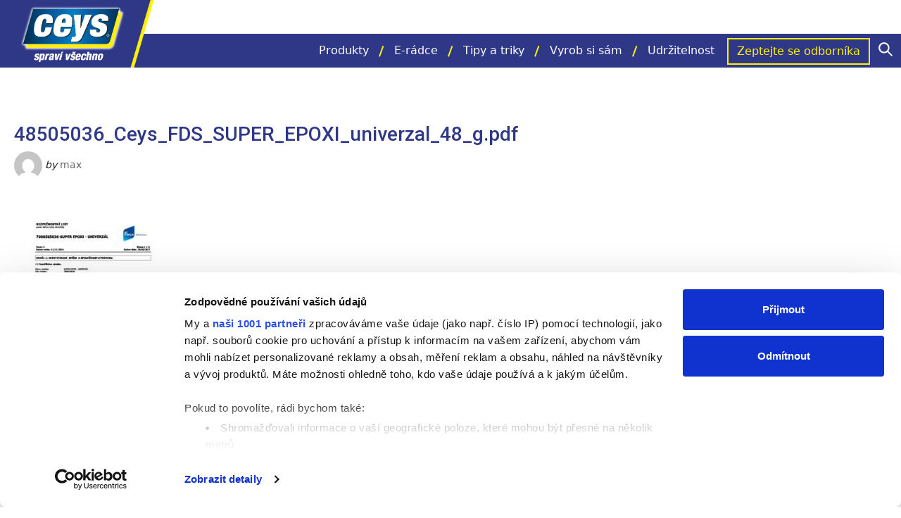

--- FILE ---
content_type: text/html; charset=UTF-8
request_url: https://ceys.cz/?attachment_id=9247
body_size: 20101
content:
<!DOCTYPE html><html lang="cs"><head><script type="text/javascript"
		id="Cookiebot"
		src="https://consent.cookiebot.com/uc.js"
		data-cbid="7d5d5e5e-c325-4b18-9180-7bf32f877e9a"
			data-framework="TCFv2.2"
								></script>
<script>
	window.dataLayer = window.dataLayer || [];
	function gtag() {
		dataLayer.push(arguments);
	}
	gtag("consent", "default", {
		ad_storage: "denied",
		analytics_storage: "denied",
		functionality_storage: "denied",
		personalization_storage: "denied",
		security_storage: "granted",
		wait_for_update: 500,
	});
	gtag("set", "ads_data_redaction", true);
	</script>

	  <meta name='robots' content='index, follow, max-image-preview:large, max-snippet:-1, max-video-preview:-1' />

<!-- Google Tag Manager for WordPress by gtm4wp.com -->
<script data-cfasync="false" data-pagespeed-no-defer>
	var gtm4wp_datalayer_name = "dataLayer";
	var dataLayer = dataLayer || [];
</script>
<!-- End Google Tag Manager for WordPress by gtm4wp.com -->
	<!-- This site is optimized with the Yoast SEO plugin v21.4 - https://yoast.com/wordpress/plugins/seo/ -->
	<title>48505036_Ceys_FDS_SUPER_EPOXI_univerzal_48_g.pdf - Ceys</title>
	<link rel="canonical" href="https://ceys.cz/" />
	<meta property="og:locale" content="cs_CZ" />
	<meta property="og:type" content="article" />
	<meta property="og:title" content="48505036_Ceys_FDS_SUPER_EPOXI_univerzal_48_g.pdf - Ceys" />
	<meta property="og:url" content="https://ceys.cz/" />
	<meta property="og:site_name" content="Ceys CZ" />
	<meta name="twitter:card" content="summary_large_image" />
	<script type="application/ld+json" class="yoast-schema-graph">{"@context":"https://schema.org","@graph":[{"@type":"WebPage","@id":"https://ceys.cz/","url":"https://ceys.cz/","name":"48505036_Ceys_FDS_SUPER_EPOXI_univerzal_48_g.pdf - Ceys","isPartOf":{"@id":"https://ceys.cz/#website"},"primaryImageOfPage":{"@id":"https://ceys.cz/#primaryimage"},"image":{"@id":"https://ceys.cz/#primaryimage"},"thumbnailUrl":"https://ceys.cz/wp-content/uploads/sites/4/2021/08/48505036_Ceys_FDS_SUPER_EPOXI_univerzal_48_g-pdf.jpg","datePublished":"2021-08-06T11:31:23+00:00","dateModified":"2021-08-06T11:31:23+00:00","breadcrumb":{"@id":"https://ceys.cz/#breadcrumb"},"inLanguage":"cs","potentialAction":[{"@type":"ReadAction","target":["https://ceys.cz/"]}]},{"@type":"ImageObject","inLanguage":"cs","@id":"https://ceys.cz/#primaryimage","url":"https://ceys.cz/wp-content/uploads/sites/4/2021/08/48505036_Ceys_FDS_SUPER_EPOXI_univerzal_48_g-pdf.jpg","contentUrl":"https://ceys.cz/wp-content/uploads/sites/4/2021/08/48505036_Ceys_FDS_SUPER_EPOXI_univerzal_48_g-pdf.jpg"},{"@type":"BreadcrumbList","@id":"https://ceys.cz/#breadcrumb","itemListElement":[{"@type":"ListItem","position":1,"name":"Domů","item":"https://ceys.cz/"},{"@type":"ListItem","position":2,"name":"Opravy a restaurování","item":"https://ceys.cz/kategorii-produkty/opravy-a-restaurovani/"},{"@type":"ListItem","position":3,"name":"SUPER EPOXI UNIVERZÁLNÍ","item":"https://ceys.cz/produkty/super-epoxi-univerzalni/"},{"@type":"ListItem","position":4,"name":"48505036_Ceys_FDS_SUPER_EPOXI_univerzal_48_g.pdf"}]},{"@type":"WebSite","@id":"https://ceys.cz/#website","url":"https://ceys.cz/","name":"Ceys CZ","description":"","publisher":{"@id":"https://ceys.cz/#organization"},"potentialAction":[{"@type":"SearchAction","target":{"@type":"EntryPoint","urlTemplate":"https://ceys.cz/?s={search_term_string}"},"query-input":"required name=search_term_string"}],"inLanguage":"cs"},{"@type":"Organization","@id":"https://ceys.cz/#organization","name":"Ceys","url":"https://ceys.cz/","logo":{"@type":"ImageObject","inLanguage":"cs","@id":"https://ceys.cz/#/schema/logo/image/","url":"http://mundoceys.cl/cz/wp-content/uploads/sites/4/2021/07/logo_ceys_banner.png","contentUrl":"http://mundoceys.cl/cz/wp-content/uploads/sites/4/2021/07/logo_ceys_banner.png","width":434,"height":274,"caption":"Ceys"},"image":{"@id":"https://ceys.cz/#/schema/logo/image/"}}]}</script>
	<!-- / Yoast SEO plugin. -->


<link rel='dns-prefetch' href='//cdn.jsdelivr.net' />
<link rel='dns-prefetch' href='//fonts.googleapis.com' />
<link rel='dns-prefetch' href='//mundoceys.cl' />
<link rel="alternate" type="application/rss+xml" title="Ceys CZ &raquo; RSS zdroj" href="https://ceys.cz/feed/" />
<link rel="alternate" type="application/rss+xml" title="Ceys CZ &raquo; RSS komentářů" href="https://ceys.cz/comments/feed/" />
<link rel="alternate" type="application/rss+xml" title="Ceys CZ &raquo; RSS komentářů pro 48505036_Ceys_FDS_SUPER_EPOXI_univerzal_48_g.pdf" href="https://ceys.cz/?attachment_id=9247/feed/" />
<script type="text/javascript">
window._wpemojiSettings = {"baseUrl":"https:\/\/s.w.org\/images\/core\/emoji\/14.0.0\/72x72\/","ext":".png","svgUrl":"https:\/\/s.w.org\/images\/core\/emoji\/14.0.0\/svg\/","svgExt":".svg","source":{"concatemoji":"https:\/\/ceys.cz\/wp-includes\/js\/wp-emoji-release.min.js?ver=6.3.2"}};
/*! This file is auto-generated */
!function(i,n){var o,s,e;function c(e){try{var t={supportTests:e,timestamp:(new Date).valueOf()};sessionStorage.setItem(o,JSON.stringify(t))}catch(e){}}function p(e,t,n){e.clearRect(0,0,e.canvas.width,e.canvas.height),e.fillText(t,0,0);var t=new Uint32Array(e.getImageData(0,0,e.canvas.width,e.canvas.height).data),r=(e.clearRect(0,0,e.canvas.width,e.canvas.height),e.fillText(n,0,0),new Uint32Array(e.getImageData(0,0,e.canvas.width,e.canvas.height).data));return t.every(function(e,t){return e===r[t]})}function u(e,t,n){switch(t){case"flag":return n(e,"\ud83c\udff3\ufe0f\u200d\u26a7\ufe0f","\ud83c\udff3\ufe0f\u200b\u26a7\ufe0f")?!1:!n(e,"\ud83c\uddfa\ud83c\uddf3","\ud83c\uddfa\u200b\ud83c\uddf3")&&!n(e,"\ud83c\udff4\udb40\udc67\udb40\udc62\udb40\udc65\udb40\udc6e\udb40\udc67\udb40\udc7f","\ud83c\udff4\u200b\udb40\udc67\u200b\udb40\udc62\u200b\udb40\udc65\u200b\udb40\udc6e\u200b\udb40\udc67\u200b\udb40\udc7f");case"emoji":return!n(e,"\ud83e\udef1\ud83c\udffb\u200d\ud83e\udef2\ud83c\udfff","\ud83e\udef1\ud83c\udffb\u200b\ud83e\udef2\ud83c\udfff")}return!1}function f(e,t,n){var r="undefined"!=typeof WorkerGlobalScope&&self instanceof WorkerGlobalScope?new OffscreenCanvas(300,150):i.createElement("canvas"),a=r.getContext("2d",{willReadFrequently:!0}),o=(a.textBaseline="top",a.font="600 32px Arial",{});return e.forEach(function(e){o[e]=t(a,e,n)}),o}function t(e){var t=i.createElement("script");t.src=e,t.defer=!0,i.head.appendChild(t)}"undefined"!=typeof Promise&&(o="wpEmojiSettingsSupports",s=["flag","emoji"],n.supports={everything:!0,everythingExceptFlag:!0},e=new Promise(function(e){i.addEventListener("DOMContentLoaded",e,{once:!0})}),new Promise(function(t){var n=function(){try{var e=JSON.parse(sessionStorage.getItem(o));if("object"==typeof e&&"number"==typeof e.timestamp&&(new Date).valueOf()<e.timestamp+604800&&"object"==typeof e.supportTests)return e.supportTests}catch(e){}return null}();if(!n){if("undefined"!=typeof Worker&&"undefined"!=typeof OffscreenCanvas&&"undefined"!=typeof URL&&URL.createObjectURL&&"undefined"!=typeof Blob)try{var e="postMessage("+f.toString()+"("+[JSON.stringify(s),u.toString(),p.toString()].join(",")+"));",r=new Blob([e],{type:"text/javascript"}),a=new Worker(URL.createObjectURL(r),{name:"wpTestEmojiSupports"});return void(a.onmessage=function(e){c(n=e.data),a.terminate(),t(n)})}catch(e){}c(n=f(s,u,p))}t(n)}).then(function(e){for(var t in e)n.supports[t]=e[t],n.supports.everything=n.supports.everything&&n.supports[t],"flag"!==t&&(n.supports.everythingExceptFlag=n.supports.everythingExceptFlag&&n.supports[t]);n.supports.everythingExceptFlag=n.supports.everythingExceptFlag&&!n.supports.flag,n.DOMReady=!1,n.readyCallback=function(){n.DOMReady=!0}}).then(function(){return e}).then(function(){var e;n.supports.everything||(n.readyCallback(),(e=n.source||{}).concatemoji?t(e.concatemoji):e.wpemoji&&e.twemoji&&(t(e.twemoji),t(e.wpemoji)))}))}((window,document),window._wpemojiSettings);
</script>
<link rel='stylesheet' id='wp-block-library-css' href='https://ceys.cz/wp-includes/css/dist/block-library/style.min.css?ver=6.3.2' type='text/css' media='all' />
<style id='classic-theme-styles-inline-css' type='text/css'>
/*! This file is auto-generated */
.wp-block-button__link{color:#fff;background-color:#32373c;border-radius:9999px;box-shadow:none;text-decoration:none;padding:calc(.667em + 2px) calc(1.333em + 2px);font-size:1.125em}.wp-block-file__button{background:#32373c;color:#fff;text-decoration:none}
</style>
<style id='global-styles-inline-css' type='text/css'>
body{--wp--preset--color--black: #000000;--wp--preset--color--cyan-bluish-gray: #abb8c3;--wp--preset--color--white: #ffffff;--wp--preset--color--pale-pink: #f78da7;--wp--preset--color--vivid-red: #cf2e2e;--wp--preset--color--luminous-vivid-orange: #ff6900;--wp--preset--color--luminous-vivid-amber: #fcb900;--wp--preset--color--light-green-cyan: #7bdcb5;--wp--preset--color--vivid-green-cyan: #00d084;--wp--preset--color--pale-cyan-blue: #8ed1fc;--wp--preset--color--vivid-cyan-blue: #0693e3;--wp--preset--color--vivid-purple: #9b51e0;--wp--preset--color--blue: #05306F;--wp--preset--color--grey: #FAFAFA;--wp--preset--gradient--vivid-cyan-blue-to-vivid-purple: linear-gradient(135deg,rgba(6,147,227,1) 0%,rgb(155,81,224) 100%);--wp--preset--gradient--light-green-cyan-to-vivid-green-cyan: linear-gradient(135deg,rgb(122,220,180) 0%,rgb(0,208,130) 100%);--wp--preset--gradient--luminous-vivid-amber-to-luminous-vivid-orange: linear-gradient(135deg,rgba(252,185,0,1) 0%,rgba(255,105,0,1) 100%);--wp--preset--gradient--luminous-vivid-orange-to-vivid-red: linear-gradient(135deg,rgba(255,105,0,1) 0%,rgb(207,46,46) 100%);--wp--preset--gradient--very-light-gray-to-cyan-bluish-gray: linear-gradient(135deg,rgb(238,238,238) 0%,rgb(169,184,195) 100%);--wp--preset--gradient--cool-to-warm-spectrum: linear-gradient(135deg,rgb(74,234,220) 0%,rgb(151,120,209) 20%,rgb(207,42,186) 40%,rgb(238,44,130) 60%,rgb(251,105,98) 80%,rgb(254,248,76) 100%);--wp--preset--gradient--blush-light-purple: linear-gradient(135deg,rgb(255,206,236) 0%,rgb(152,150,240) 100%);--wp--preset--gradient--blush-bordeaux: linear-gradient(135deg,rgb(254,205,165) 0%,rgb(254,45,45) 50%,rgb(107,0,62) 100%);--wp--preset--gradient--luminous-dusk: linear-gradient(135deg,rgb(255,203,112) 0%,rgb(199,81,192) 50%,rgb(65,88,208) 100%);--wp--preset--gradient--pale-ocean: linear-gradient(135deg,rgb(255,245,203) 0%,rgb(182,227,212) 50%,rgb(51,167,181) 100%);--wp--preset--gradient--electric-grass: linear-gradient(135deg,rgb(202,248,128) 0%,rgb(113,206,126) 100%);--wp--preset--gradient--midnight: linear-gradient(135deg,rgb(2,3,129) 0%,rgb(40,116,252) 100%);--wp--preset--font-size--small: 14px;--wp--preset--font-size--medium: 20px;--wp--preset--font-size--large: 24px;--wp--preset--font-size--x-large: 42px;--wp--preset--font-size--normal: 20px;--wp--preset--spacing--20: 0.44rem;--wp--preset--spacing--30: 0.67rem;--wp--preset--spacing--40: 1rem;--wp--preset--spacing--50: 1.5rem;--wp--preset--spacing--60: 2.25rem;--wp--preset--spacing--70: 3.38rem;--wp--preset--spacing--80: 5.06rem;--wp--preset--shadow--natural: 6px 6px 9px rgba(0, 0, 0, 0.2);--wp--preset--shadow--deep: 12px 12px 50px rgba(0, 0, 0, 0.4);--wp--preset--shadow--sharp: 6px 6px 0px rgba(0, 0, 0, 0.2);--wp--preset--shadow--outlined: 6px 6px 0px -3px rgba(255, 255, 255, 1), 6px 6px rgba(0, 0, 0, 1);--wp--preset--shadow--crisp: 6px 6px 0px rgba(0, 0, 0, 1);}:where(.is-layout-flex){gap: 0.5em;}:where(.is-layout-grid){gap: 0.5em;}body .is-layout-flow > .alignleft{float: left;margin-inline-start: 0;margin-inline-end: 2em;}body .is-layout-flow > .alignright{float: right;margin-inline-start: 2em;margin-inline-end: 0;}body .is-layout-flow > .aligncenter{margin-left: auto !important;margin-right: auto !important;}body .is-layout-constrained > .alignleft{float: left;margin-inline-start: 0;margin-inline-end: 2em;}body .is-layout-constrained > .alignright{float: right;margin-inline-start: 2em;margin-inline-end: 0;}body .is-layout-constrained > .aligncenter{margin-left: auto !important;margin-right: auto !important;}body .is-layout-constrained > :where(:not(.alignleft):not(.alignright):not(.alignfull)){max-width: var(--wp--style--global--content-size);margin-left: auto !important;margin-right: auto !important;}body .is-layout-constrained > .alignwide{max-width: var(--wp--style--global--wide-size);}body .is-layout-flex{display: flex;}body .is-layout-flex{flex-wrap: wrap;align-items: center;}body .is-layout-flex > *{margin: 0;}body .is-layout-grid{display: grid;}body .is-layout-grid > *{margin: 0;}:where(.wp-block-columns.is-layout-flex){gap: 2em;}:where(.wp-block-columns.is-layout-grid){gap: 2em;}:where(.wp-block-post-template.is-layout-flex){gap: 1.25em;}:where(.wp-block-post-template.is-layout-grid){gap: 1.25em;}.has-black-color{color: var(--wp--preset--color--black) !important;}.has-cyan-bluish-gray-color{color: var(--wp--preset--color--cyan-bluish-gray) !important;}.has-white-color{color: var(--wp--preset--color--white) !important;}.has-pale-pink-color{color: var(--wp--preset--color--pale-pink) !important;}.has-vivid-red-color{color: var(--wp--preset--color--vivid-red) !important;}.has-luminous-vivid-orange-color{color: var(--wp--preset--color--luminous-vivid-orange) !important;}.has-luminous-vivid-amber-color{color: var(--wp--preset--color--luminous-vivid-amber) !important;}.has-light-green-cyan-color{color: var(--wp--preset--color--light-green-cyan) !important;}.has-vivid-green-cyan-color{color: var(--wp--preset--color--vivid-green-cyan) !important;}.has-pale-cyan-blue-color{color: var(--wp--preset--color--pale-cyan-blue) !important;}.has-vivid-cyan-blue-color{color: var(--wp--preset--color--vivid-cyan-blue) !important;}.has-vivid-purple-color{color: var(--wp--preset--color--vivid-purple) !important;}.has-black-background-color{background-color: var(--wp--preset--color--black) !important;}.has-cyan-bluish-gray-background-color{background-color: var(--wp--preset--color--cyan-bluish-gray) !important;}.has-white-background-color{background-color: var(--wp--preset--color--white) !important;}.has-pale-pink-background-color{background-color: var(--wp--preset--color--pale-pink) !important;}.has-vivid-red-background-color{background-color: var(--wp--preset--color--vivid-red) !important;}.has-luminous-vivid-orange-background-color{background-color: var(--wp--preset--color--luminous-vivid-orange) !important;}.has-luminous-vivid-amber-background-color{background-color: var(--wp--preset--color--luminous-vivid-amber) !important;}.has-light-green-cyan-background-color{background-color: var(--wp--preset--color--light-green-cyan) !important;}.has-vivid-green-cyan-background-color{background-color: var(--wp--preset--color--vivid-green-cyan) !important;}.has-pale-cyan-blue-background-color{background-color: var(--wp--preset--color--pale-cyan-blue) !important;}.has-vivid-cyan-blue-background-color{background-color: var(--wp--preset--color--vivid-cyan-blue) !important;}.has-vivid-purple-background-color{background-color: var(--wp--preset--color--vivid-purple) !important;}.has-black-border-color{border-color: var(--wp--preset--color--black) !important;}.has-cyan-bluish-gray-border-color{border-color: var(--wp--preset--color--cyan-bluish-gray) !important;}.has-white-border-color{border-color: var(--wp--preset--color--white) !important;}.has-pale-pink-border-color{border-color: var(--wp--preset--color--pale-pink) !important;}.has-vivid-red-border-color{border-color: var(--wp--preset--color--vivid-red) !important;}.has-luminous-vivid-orange-border-color{border-color: var(--wp--preset--color--luminous-vivid-orange) !important;}.has-luminous-vivid-amber-border-color{border-color: var(--wp--preset--color--luminous-vivid-amber) !important;}.has-light-green-cyan-border-color{border-color: var(--wp--preset--color--light-green-cyan) !important;}.has-vivid-green-cyan-border-color{border-color: var(--wp--preset--color--vivid-green-cyan) !important;}.has-pale-cyan-blue-border-color{border-color: var(--wp--preset--color--pale-cyan-blue) !important;}.has-vivid-cyan-blue-border-color{border-color: var(--wp--preset--color--vivid-cyan-blue) !important;}.has-vivid-purple-border-color{border-color: var(--wp--preset--color--vivid-purple) !important;}.has-vivid-cyan-blue-to-vivid-purple-gradient-background{background: var(--wp--preset--gradient--vivid-cyan-blue-to-vivid-purple) !important;}.has-light-green-cyan-to-vivid-green-cyan-gradient-background{background: var(--wp--preset--gradient--light-green-cyan-to-vivid-green-cyan) !important;}.has-luminous-vivid-amber-to-luminous-vivid-orange-gradient-background{background: var(--wp--preset--gradient--luminous-vivid-amber-to-luminous-vivid-orange) !important;}.has-luminous-vivid-orange-to-vivid-red-gradient-background{background: var(--wp--preset--gradient--luminous-vivid-orange-to-vivid-red) !important;}.has-very-light-gray-to-cyan-bluish-gray-gradient-background{background: var(--wp--preset--gradient--very-light-gray-to-cyan-bluish-gray) !important;}.has-cool-to-warm-spectrum-gradient-background{background: var(--wp--preset--gradient--cool-to-warm-spectrum) !important;}.has-blush-light-purple-gradient-background{background: var(--wp--preset--gradient--blush-light-purple) !important;}.has-blush-bordeaux-gradient-background{background: var(--wp--preset--gradient--blush-bordeaux) !important;}.has-luminous-dusk-gradient-background{background: var(--wp--preset--gradient--luminous-dusk) !important;}.has-pale-ocean-gradient-background{background: var(--wp--preset--gradient--pale-ocean) !important;}.has-electric-grass-gradient-background{background: var(--wp--preset--gradient--electric-grass) !important;}.has-midnight-gradient-background{background: var(--wp--preset--gradient--midnight) !important;}.has-small-font-size{font-size: var(--wp--preset--font-size--small) !important;}.has-medium-font-size{font-size: var(--wp--preset--font-size--medium) !important;}.has-large-font-size{font-size: var(--wp--preset--font-size--large) !important;}.has-x-large-font-size{font-size: var(--wp--preset--font-size--x-large) !important;}
.wp-block-navigation a:where(:not(.wp-element-button)){color: inherit;}
:where(.wp-block-post-template.is-layout-flex){gap: 1.25em;}:where(.wp-block-post-template.is-layout-grid){gap: 1.25em;}
:where(.wp-block-columns.is-layout-flex){gap: 2em;}:where(.wp-block-columns.is-layout-grid){gap: 2em;}
.wp-block-pullquote{font-size: 1.5em;line-height: 1.6;}
</style>
<link rel='stylesheet' id='contact-form-7-css' href='https://ceys.cz/wp-content/plugins/contact-form-7/includes/css/styles.css?ver=5.8.2' type='text/css' media='all' />
<link rel='stylesheet' id='woocommerce-layout-css' href='https://ceys.cz/wp-content/plugins/woocommerce/assets/css/woocommerce-layout.css?ver=8.2.1' type='text/css' media='all' />
<link rel='stylesheet' id='woocommerce-smallscreen-css' href='https://ceys.cz/wp-content/plugins/woocommerce/assets/css/woocommerce-smallscreen.css?ver=8.2.1' type='text/css' media='only screen and (max-width: 768px)' />
<link rel='stylesheet' id='woocommerce-general-css' href='https://ceys.cz/wp-content/plugins/woocommerce/assets/css/woocommerce.css?ver=8.2.1' type='text/css' media='all' />
<style id='woocommerce-inline-inline-css' type='text/css'>
.woocommerce form .form-row .required { visibility: visible; }
</style>
<link rel='stylesheet' id='woo-variation-swatches-css' href='https://ceys.cz/wp-content/plugins/woo-variation-swatches/assets/css/frontend.min.css?ver=1698315703' type='text/css' media='all' />
<style id='woo-variation-swatches-inline-css' type='text/css'>
:root {
--wvs-tick:url("data:image/svg+xml;utf8,%3Csvg filter='drop-shadow(0px 0px 2px rgb(0 0 0 / .8))' xmlns='http://www.w3.org/2000/svg'  viewBox='0 0 30 30'%3E%3Cpath fill='none' stroke='%23ffffff' stroke-linecap='round' stroke-linejoin='round' stroke-width='4' d='M4 16L11 23 27 7'/%3E%3C/svg%3E");

--wvs-cross:url("data:image/svg+xml;utf8,%3Csvg filter='drop-shadow(0px 0px 5px rgb(255 255 255 / .6))' xmlns='http://www.w3.org/2000/svg' width='72px' height='72px' viewBox='0 0 24 24'%3E%3Cpath fill='none' stroke='%23ff0000' stroke-linecap='round' stroke-width='0.6' d='M5 5L19 19M19 5L5 19'/%3E%3C/svg%3E");
--wvs-single-product-item-width:30px;
--wvs-single-product-item-height:30px;
--wvs-single-product-item-font-size:16px}
</style>
<link rel='stylesheet' id='wp-lightbox-2.min.css-css' href='https://ceys.cz/wp-content/plugins/wp-lightbox-2/styles/lightbox.min.cs_CZ.css?ver=1.3.4' type='text/css' media='all' />
<link rel='stylesheet' id='sd-fonts-css' href='https://fonts.googleapis.com/css2?family=Roboto%3Aital%2Cwght%400%2C100%3B0%2C300%3B0%2C400%3B0%2C500%3B0%2C700%3B0%2C900%3B1%2C100%3B1%2C300%3B1%2C400%3B1%2C500%3B1%2C700%3B1%2C900&#038;display=swap&#038;subset=latin%2Clatin-ext&#038;ver=6.3.2' type='text/css' media='all' />
<link rel='stylesheet' id='sd-style-css' href='https://ceys.cz/wp-content/themes/ceys/assets/css/main.css?ver=1661970244' type='text/css' media='all' />
<link rel='stylesheet' id='owl-css' href='https://ceys.cz/wp-content/themes/ceys/assets/vendor/css/owl.carousel.min.css?ver=6.3.2' type='text/css' media='all' />
<link rel='stylesheet' id='mundo_css-css' href='https://mundoceys.cl/wp-content/themes/ceys/ceys-mundo.css?ver=6.3.2' type='text/css' media='all' />
<link rel='stylesheet' id='css_bootstrap-css' href='https://cdn.jsdelivr.net/npm/bootstrap@5.2.0/dist/css/bootstrap.min.css?ver=6.3.2' type='text/css' media='all' />
<link rel='stylesheet' id='icon_bootstrap-css' href='https://cdn.jsdelivr.net/npm/bootstrap-icons@1.9.1/font/bootstrap-icons.css?ver=6.3.2' type='text/css' media='all' />
<script type='text/javascript' src='https://ceys.cz/wp-includes/js/jquery/jquery.js' id='jquery-js'></script>
<script type='text/javascript' src='https://ceys.cz/wp-content/plugins/revslider/public/assets/js/rbtools.min.js?ver=6.6.18' async id='tp-tools-js'></script>
<script type='text/javascript' src='https://ceys.cz/wp-content/plugins/revslider/public/assets/js/rs6.min.js?ver=6.6.18' async id='revmin-js'></script>
<link rel="https://api.w.org/" href="https://ceys.cz/wp-json/" /><link rel="alternate" type="application/json" href="https://ceys.cz/wp-json/wp/v2/media/9247" /><link rel="EditURI" type="application/rsd+xml" title="RSD" href="https://ceys.cz/xmlrpc.php?rsd" />
<meta name="generator" content="WordPress 6.3.2" />
<meta name="generator" content="WooCommerce 8.2.1" />
<link rel='shortlink' href='https://ceys.cz/?p=9247' />
<link rel="alternate" type="application/json+oembed" href="https://ceys.cz/wp-json/oembed/1.0/embed?url=https%3A%2F%2Fceys.cz%2F%3Fattachment_id%3D9247" />
<link rel="alternate" type="text/xml+oembed" href="https://ceys.cz/wp-json/oembed/1.0/embed?url=https%3A%2F%2Fceys.cz%2F%3Fattachment_id%3D9247&#038;format=xml" />

<!-- Google Tag Manager for WordPress by gtm4wp.com -->
<!-- GTM Container placement set to automatic -->
<script data-cfasync="false" data-pagespeed-no-defer type="text/javascript">
	var dataLayer_content = {"pagePostType":"attachment","pagePostType2":"single-attachment","pagePostAuthor":"max"};
	dataLayer.push( dataLayer_content );
</script>
<script data-cfasync="false">
(function(w,d,s,l,i){w[l]=w[l]||[];w[l].push({'gtm.start':
new Date().getTime(),event:'gtm.js'});var f=d.getElementsByTagName(s)[0],
j=d.createElement(s),dl=l!='dataLayer'?'&l='+l:'';j.async=true;j.src=
'//www.googletagmanager.com/gtm.js?id='+i+dl;f.parentNode.insertBefore(j,f);
})(window,document,'script','dataLayer','GTM-NVJS76C');
</script>
<!-- End Google Tag Manager -->
<!-- End Google Tag Manager for WordPress by gtm4wp.com --><meta charset="UTF-8"><meta name="viewport" content="width=device-width, initial-scale=1"><link rel="profile" href="http://gmpg.org/xfn/11"><link rel="pingback" href="https://ceys.cz/xmlrpc.php">	<noscript><style>.woocommerce-product-gallery{ opacity: 1 !important; }</style></noscript>
	<meta name="generator" content="Elementor 3.17.1; features: e_dom_optimization, e_optimized_assets_loading, additional_custom_breakpoints; settings: css_print_method-external, google_font-enabled, font_display-auto">
<meta name="generator" content="Powered by Slider Revolution 6.6.18 - responsive, Mobile-Friendly Slider Plugin for WordPress with comfortable drag and drop interface." />
<link rel="icon" href="https://ceys.cz/wp-content/uploads/sites/4/2021/05/cropped-ceys_favicon-32x32.png" sizes="32x32" />
<link rel="icon" href="https://ceys.cz/wp-content/uploads/sites/4/2021/05/cropped-ceys_favicon-192x192.png" sizes="192x192" />
<link rel="apple-touch-icon" href="https://ceys.cz/wp-content/uploads/sites/4/2021/05/cropped-ceys_favicon-180x180.png" />
<meta name="msapplication-TileImage" content="https://ceys.cz/wp-content/uploads/sites/4/2021/05/cropped-ceys_favicon-270x270.png" />
<script>function setREVStartSize(e){
			//window.requestAnimationFrame(function() {
				window.RSIW = window.RSIW===undefined ? window.innerWidth : window.RSIW;
				window.RSIH = window.RSIH===undefined ? window.innerHeight : window.RSIH;
				try {
					var pw = document.getElementById(e.c).parentNode.offsetWidth,
						newh;
					pw = pw===0 || isNaN(pw) || (e.l=="fullwidth" || e.layout=="fullwidth") ? window.RSIW : pw;
					e.tabw = e.tabw===undefined ? 0 : parseInt(e.tabw);
					e.thumbw = e.thumbw===undefined ? 0 : parseInt(e.thumbw);
					e.tabh = e.tabh===undefined ? 0 : parseInt(e.tabh);
					e.thumbh = e.thumbh===undefined ? 0 : parseInt(e.thumbh);
					e.tabhide = e.tabhide===undefined ? 0 : parseInt(e.tabhide);
					e.thumbhide = e.thumbhide===undefined ? 0 : parseInt(e.thumbhide);
					e.mh = e.mh===undefined || e.mh=="" || e.mh==="auto" ? 0 : parseInt(e.mh,0);
					if(e.layout==="fullscreen" || e.l==="fullscreen")
						newh = Math.max(e.mh,window.RSIH);
					else{
						e.gw = Array.isArray(e.gw) ? e.gw : [e.gw];
						for (var i in e.rl) if (e.gw[i]===undefined || e.gw[i]===0) e.gw[i] = e.gw[i-1];
						e.gh = e.el===undefined || e.el==="" || (Array.isArray(e.el) && e.el.length==0)? e.gh : e.el;
						e.gh = Array.isArray(e.gh) ? e.gh : [e.gh];
						for (var i in e.rl) if (e.gh[i]===undefined || e.gh[i]===0) e.gh[i] = e.gh[i-1];
											
						var nl = new Array(e.rl.length),
							ix = 0,
							sl;
						e.tabw = e.tabhide>=pw ? 0 : e.tabw;
						e.thumbw = e.thumbhide>=pw ? 0 : e.thumbw;
						e.tabh = e.tabhide>=pw ? 0 : e.tabh;
						e.thumbh = e.thumbhide>=pw ? 0 : e.thumbh;
						for (var i in e.rl) nl[i] = e.rl[i]<window.RSIW ? 0 : e.rl[i];
						sl = nl[0];
						for (var i in nl) if (sl>nl[i] && nl[i]>0) { sl = nl[i]; ix=i;}
						var m = pw>(e.gw[ix]+e.tabw+e.thumbw) ? 1 : (pw-(e.tabw+e.thumbw)) / (e.gw[ix]);
						newh =  (e.gh[ix] * m) + (e.tabh + e.thumbh);
					}
					var el = document.getElementById(e.c);
					if (el!==null && el) el.style.height = newh+"px";
					el = document.getElementById(e.c+"_wrapper");
					if (el!==null && el) {
						el.style.height = newh+"px";
						el.style.display = "block";
					}
				} catch(e){
					console.log("Failure at Presize of Slider:" + e)
				}
			//});
		  };</script>
		<style type="text/css" id="wp-custom-css">
			/*General*/
.owl-dots {
		display: none;
	}
@media (min-width: 992px) {
	.owl-dots {
		display: block;
	}
}
@media (min-width: 1273px) and (min-width: 783px) {
.admin-bar .site-container {
    padding-top: 128px;
}
}
@media (max-width: 1200px) {
	.archive-diy .archive-image .archive-image-overlay-left, .archive-crafts .archive-image .archive-image-overlay-left {
		left: -22%;
    width: 35%;
	}
	.archive-diy .archive-image .archive-image-overlay-right, .archive-crafts .archive-image .archive-image-overlay-right {
		right: -15%;
    width: 28%;
	}
}
@media (max-width: 991px) {
.sidebar-primary {
    display: block;
}
	/*Home*/
	.wp-block-home-adviser {
		margin-top: -80px!important;
	}
	/*Recomendador*/
	.step-1-container {
		margin-bottom: 15px!important;
	}
	.adviser-result {
		padding-left: 50px;
	}
	.adviser-result .owl-adviser .owl-stage {
		margin-top: 0px;
	}
}
/*Home*/
.img-fit, .img-fit div {
	height: 100%;
}
.img-fit img {
	object-fit: cover;
	object-position: left;
	height: 100%;
}
.promo-home, .promo-home .elementor-container {
	height: 100%;
}
.wp-block-home-adviser .home-adviser .home-adviser-item .read-more-btn .read-more-link {
	font-size: 0.95em;
  font-weight: 400;
}
/*Pregunta al experto*/
.archive-faqs .archive-header .ask-select {
	margin-bottom: 20px;
}
.archive-faqs .archive-header .ask-select select {
	border-radius: 0px;
}
.archive-faqs .archive-header .wrap {
 height: auto;
}
.archive-faqs .archive-header {
	height: auto;
	width: 100vw;
	margin-left: -16px;
}
.archive-faqs .archive-header .archive-abstract {
  font-size: 16px;
	line-height: 25px;
	font-weight: 300;
}
.archive-faqs .archive-image {
	width: 100vw;
  left: -16px!important;
  float: none;
  width: 100vw;
}
.archive-faqs .archive-image img {
	width: 100%;
	height: 200px;
	object-fit: cover;
}
.archive-faqs .archive-header .archive-title {
	padding-top: 0px;
}
.archive-faqs .archive-image .archive-image-overlay-left, .archive-faqs .archive-image .archive-image-overlay-right {
	display: none;
}
/*--Formulario*/
.archive-faqs .archive-faqs-form-section {
  padding: 32px 0px 0px 0px;
}
.archive-faqs .archive-faqs-form-section .wrap {
	align-items: flex-end;
}
.ask-image {
	order: 2;
}
.ask-image img {
	max-width: 300px;
}
.archive-faqs .archive-faqs-form-section .wrap .ask-form {
	flex-basis: 100%;
	margin-top: 20px;
	padding-bottom: 20px!important;
	padding-left: 0px;
	order: 1;
}
.archive-faqs .wpcf7-form {
	border-bottom: 1px solid #FFF;
	padding-bottom: 10px;
}
/*Recomendador*/
.adviser-result .result-title {
min-height: unset;
height: 200px;
background-position: right bottom;
z-index: 1;
position: relative;
	margin-top: -32px;
}
.adviser-result .result-title h4 {
	padding-top: 160px;
}
.archive-diy .archive-image img, .archive-crafts .archive-image img {
	object-position: top;
}
@media (min-width: 990px) {
.archive-faqs .archive-header .ask-select {
	margin-bottom: 0px;
}
	.archive-faqs .archive-header {
	height: 300px;
	width: 100vw;
	margin-left: -16px;
}
	.archive-faqs .archive-header .wrap {
 height: 300px;
}
	.archive-faqs .archive-header {
		margin: 0 calc(50% - 50vw);
	}
	.archive-faqs .archive-image {
    display: block;
    float: right;
    margin-top: 0px;
    right: -28px!important;
    width: auto;
    left: 0px!important;
}
	.archive-faqs .archive-image img {
	width: 400px;
	height: 300px;
	object-fit: cover;
}
.archive-faqs .archive-image {
	width: auto;
}
	.archive-faqs .archive-image .archive-image-overlay-left, .archive-faqs .archive-image .archive-image-overlay-right {
	display: block;
}
	/*-Formulario*/
	.ask-image {
	order: 1;
	}
	.archive-faqs .archive-faqs-form-section .wrap .ask-form {
		flex-basis: 60%;
		margin-top: 0px;
		padding-left: 32px;
		order: 2;
	}
}
@media (min-width: 1200px) {
	.archive-faqs .archive-image img {
		width: 750px;
	}
}
/* Fix Hover Productos */
.woocommerce ul.products li.product:hover img {
    scale: 1;
    -webkit-transform: scale(.9);
    -moz-transform: scale(.9);
    -o-transform: scale(.9);
    transform: scale(.9);
}

.woocommerce ul.products li.product .woocommerce-loop-product__title, .woocommerce ul.products li.product .woocommerce ul.products li.product h3 {
    min-height: 48px;
}
/*Menú*/
.header-top-container .header-top-bar p {
	font-size: 1em;
}
.search-toggle svg, .menu-toggle svg {
	width: 20px;
	height: 20px;
}
#primary-menu {
	padding-bottom: 10px;
}
@media (min-width:1272px) {
#primary-menu {
	padding-bottom: 0px;
}
}
input[type=search] {
	border-radius: 0px;
	padding-top: 10px;
	padding-bottom: 10px;
	border: none;
}
input[type=search]:focus-within {
	outline: none;
}
.search-form {
	border: none;
}
.site-header {
	z-index: 9999;
}
.page .site-inner {
	padding-top: 0px!important;
}
@media (min-width: 1273px) {
.site-header {
  height: 96px;
}
}
/*
@media (min-width: 768px) {
.header-search {
  bottom: -76px;
}
}
*/
/*Resultado búsqueda*/
.search-results {
	margin-top: 20px;
}
.search-results .post-summary img {
	height: 280px;
	width: 100%;
  object-fit: cover;
}
.search-no-results .no-results {
	text-align: center;
	margin-top: 20px;
}
.search-no-results .entry-content {
	margin-bottom: 160px;
}
.search-no-results .search-form {
	max-width: 400px;
	margin: 0 autO;
}
.search-no-results .search-form input:focus {
	border: 1px solid #2f3787;
}
/*Contacto iconos*/
.contact .location:before {
    display: inline-block;
    width: 20px;
    height: 20px;
    margin-right: 6px;
    background: url(/wp-content/uploads/sites/4/2021/05/Map.svg) no-repeat center;
    background-size: contain;
    content: "";
    position: relative;
    top: 3px;
}
.contact .phone:before {
    display: inline-block;
    width: 18px;
    height: 18px;
    margin-right: 6px;
    background: url(/wp-content/uploads/sites/4/2021/05/phone.svg) no-repeat center;
    background-size: contain;
    content: "";
    position: relative;
    top: 3px;
}
/*Formulario de contacto*/
.img-header-elementor div {
	height: 100%;
}
.img-header-elementor {
	overflow: hidden;
}
.img-header-elementor img {
	object-fit: cover;
  object-position: center;
	width: 125%;
  height: 125%;
}
.responsive-form {
	color: #2f3787;
  font-size: 1em;
	overflow-x: hidden;
	display: flex;
	flex-direction: column;
}
.responsive-form .form-row {
	margin-bottom: 10px;
	display: flex;
	flex-direction: row;
	justify-content: space-between;
}
.responsive-form textarea {
	height: 120px!important;
	border-radius: 0px;
}
.responsive-form select {
	height: 45px;
	font-size: 15px;
	padding: 8px 15px;
	border-radius: 0px;
}
.responsive-form input[type=text], .responsive-form input[type=email], .wpcf7 input[type=file], textarea {
  width: 100%;
  padding: 8px 15px;
  font-size: 15px;
	border-radius: 0px;
}
.responsive-form input[type=text]:focus-visible, .responsive-form input[type=email]:focus-visible, .responsive-form input[type=file]:focus-visible, .responsive-form textarea:focus-visible {
	border-radius: 0px;
	outline: none;
	border-color: #2f3787;
}
.responsive-form a {
	text-decoration: underline;
}
.responsive-form input[type=submit] {
	cursor: pointer;
	border-radius: 0px;
  padding: 8px 35px;
  font-size: 17px;
	width: auto;
	border-radius: 0px;
	background-color: #2f3787;
	color: #FFF;
	text-transform: uppercase;
}
.responsive-form input[type=submit]:hover {
	background-color: #6188BF;
}
.responsive-form .column-full {
 	width: 100%;
	margin-top: 0px!important;
}
.responsive-form .column-half {
	width: 49%; 
}
.responsive-form .checkbox-personal-data .wpcf7-list-item-label, .responsive-form .wpcf7-acceptance .wpcf7-list-item-label {
	font-size: 15px!important;
	line-height: 20px!important;
}
.responsive-form .checkbox-personal-data .wpcf7-list-item, .responsive-form .checkbox-legal-accept .wpcf7-list-item {
	margin-left: 0px;
	margin-bottom: 10px;
}
.responsive-form .wpcf7-checkbox label, .responsive-form .wpcf7-radio label, .responsive-form .wpcf7-acceptance label {
	position: relative;
}
.responsive-form .wpcf7-checkbox label, .responsive-form .wpcf7-radio label, .responsive-form .wpcf7-acceptance .wpcf7-list-item-label {
	font-size: 15px;
}
.responsive-form span.wpcf7-list-item {
	margin-left: 0px;
}
.responsive-form input[type="checkbox"] {
	margin-right: 10px;
	position: relative;
  /*visibility: hidden;*/
	width: 12px;
}
.responsive-form .wpcf7-checkbox input[type="checkbox"] + span:before, .responsive-form .wpcf7-acceptance input[type="checkbox"] + span:before {
  display: block;
  position: absolute;
  content: '';
  border-radius: 0px;
  height: 12px;
  width: 12px;
  top: 3px;
	left: 0px;
  border: 1px solid #2f3787;
	cursor: pointer;
}
.responsive-form .wpcf7-checkbox input[type=checkbox] + span:after, .responsive-form .wpcf7-acceptance input[type=checkbox] + span:after {
  display: block;
  position: absolute;
  content: url(/wp-content/uploads/sites/4/2021/05/checked.svg);
  border-radius: 100%;
  height: 10px;
  width: 10px;
  top: -1px;
  left: 1px;
  visibility: hidden;
  font-size: 16px;
}
.contact .wpcf7-checkbox input[type="checkbox"]:checked + span:before, .contact .wpcf7-acceptance input[type="checkbox"]:checked + span:before {
  background: transparent;
}
.contact .wpcf7-checkbox input[type="checkbox"]:checked + span:after, .contact .wpcf7-acceptance input[type="checkbox"]:checked + span:after {
  visibility: visible;
}
.wpcf7-response-output {
	border: 1px solid #2f3787!important;
	color: #2f3787;
	text-align: center;
}
@media (min-width: 768px) {
	.img-header-elementor div {
	height: 100%;
}
.img-header-elementor img {
	object-fit: cover;
  object-position: left;
  height: 100%;
}
}
@media (max-width: 768px) {
/*Formulario de contacto*/
.responsive-form .form-row {
	flex-direction: column;
	margin-bottom: 0px;
}
	.responsive-form .form-row .column-half, .responsive-form .form-row .column-full {
		margin-bottom: 10px;
	}
.responsive-form .column-half {
	width: 100%; 
}
.responsive-half:first-child {
 	padding-right: 0px;
}
.wpcf7-radio, .wp-checkbox {
	width: 100%;
	display: block;
	}
	.form-row-submit {
    display: flex;
    flex-direction: column;
    justify-content: flex-start!important;
}
	/*Recomendador*/
	.adviser-result .result-title {
		background-image: none;
		height: unset;
	}
	.adviser-result .result-title h4 {
		padding-top: 0; 
		max-width: 100%;
	}
	.step2-container h4::before, .step3-container h4::before, .step4-container h4::before, .step5-container h4::before, .step6-container h4::before, .step7-container h4::before, .result-title h4::before {
		font-size: 26px;
		width: 40px;
    height: 40px;
	}
}
body {
  font-size: 15px;
  font-weight: 300;
}
/*Manualidades/Bricolaje*/
.material-item ul li:before {
	display: inline-block;
    width: 10px;
    margin-right: 5px;
    content: url('/wp-content/uploads/sites/4/2021/05/tick-sign.svg');
}
 .archive-crafts .archive-header, .archive-diy .archive-header {
	margin-left: -16px;
	margin-bottom: 15px;
	max-height: none;
	height: auto;
} 
.archive-crafts .archive-header .wrap, .archive-diy .archive-header .wrap {
	display: flex;
	flex-direction: column;
}
.archive-header {
	width: 100vw;
}
.archive-header .wrap {
	padding-left: 16px;
	padding-right: 16px;
}
.archive-diy .archive-image, .archive-crafts .archive-image {
	order: 1;
	left: -16px!important;
	float: none;
	width: 100vw;
}
.archive-crafts .archive-header .archive-title, .archive-diy .archive-header .archive-title {
	order: 1;
	max-width: 475px!important;
	float: none;
}
.archive-diy .archive-image img, .archive-crafts .archive-image img {
	width: 100%;
  max-height: 200px;
  object-fit: cover;
}
.single .site-inner {
	margin-top: 50px;
}
.single #breadcrumbs {
    margin-top: -50px;
}
.archive-diy .archive-image .archive-image-overlay-left, .archive-crafts .archive-image .archive-image-overlay-left {
	border-right: 6px solid #BBCFEA;
	display: none;
}
.archive-diy .archive-image .archive-image-overlay-right, .archive-crafts .archive-image .archive-image-overlay-right  {
	border-left: 6px solid #BBCFEA;
	display: none;
}
.archive-crafts .archive-header .archive-abstract, .archive-diy .archive-header .archive-abstract {
	margin-bottom: 10px;
	line-height: 22px;
	order: 2;
	float: none;
}
 .archive-crafts .archive-header .categories-slider-container, .archive-diy .archive-header .categories-slider-container {
	order: 3;
	float: none;
}
.owl-carousel .owl-nav {
	top: -24px;
}
.owl-tax-categories {
	padding-top: 15px!important;
	padding-bottom: 0px!important;
}
.categories-name {
	font-size: 0.8em!important;
	margin-bottom: 5px;
}
.archive-crafts .owl-tax-categories .owl-nav, .archive-diy .owl-tax-categories .owl-nav {
	top: -23px;
}
.post-summary .post-summary-top .entry-category {
	top: 14px;
  left: 14px;
	padding: 4px 11px;
}
.entry-category a {
	font-size: 0.7em;
	font-weight: 500;
}
.crafts-single-info .entry-category a {
	font-size: 16px;
}
.crafts-single-image img {
	object-fit: cover;
	width: 100%;
}
.post-summary .post-summary__title a {
	font-size: 0.95em;
}
.post-summary .post-summary-top .post-summary__image img {
	max-height: none;
	height: 100%;
	width: 100%;
}
.post-summary {
  margin-bottom: 40px;
}
.post-summary .post-summary-top .read-more-btn {
	margin-bottom: 8px;
}
.crafts-single-summary-container .crafts-single-info .related-title {
	margin-bottom: 8px;
  font-size: 1.25em;
  text-transform: uppercase;
}
.crafts-single-summary-container .crafts-single-info {
	width: 100%;
}
.single-crafts .product-slider-container,
.single-diy .product-slider-container
{
	margin-bottom: 16px;
  padding: 8px 0;
  border-top: 1px solid #676767;
  border-bottom: 1px solid #676767;
}
.related-posts-container .section-title {
	margin-bottom: 25px;
	font-size: 1.5em;
	font-weight: 500;
}
.crafts-cat-widget .cpt_name, .diy-cat-widget .cpt_name {
	color: #9cbeeb;
	font-size: 1.5em;
  font-weight: 500;
}
.crafts-cat-widget .archive-title, .diy-cat-widget .archive-title {
	font-size: 1.16em;
}
#responsive-video {
	padding: 0 30px 24px;
}
.steps-container {
	width: 100%;
	margin: 0 auto;
}
.steps-container .step-section-title {
	font-size: 26px;
  font-weight: 500;
	color: #2f3787;
	font-style: inherit;
	margin-left: 22px;
}
.crafts-cat-widget .widget-tax-terms .tax-item, .diy-cat-widget .widget-tax-terms .tax-item {
	padding: 5px 0;
}
.crafts-cat-widget .archive-abstract, .diy-cat-widget .archive-abstract {
	font-size: 0.95em;
  font-weight: 500;
}
.crafts-cat-widget .widget-tax-terms .tax-item .tax-name, .diy-cat-widget .widget-tax-terms .tax-item .tax-name {
	font-size: 0.9em;
}
.breadcrumb, .breadcrumb a, .breadcrumb_last {
	color: #638bc4;
	padding-left: 5px;
	padding-right: 5px;
	text-decoration: none;	
	font-size: 14px;
}
@media (max-width:600px) {
	/*Home*/
	.wp-block-home-feat-product .feat-prod-item .left, .wp-block-home-hero-featured .left, .wp-block-home-news .top-container .top-banner .left, .wp-block-home-news .top-container .top-banner .right {
		flex-basis: 100%;
	}
	.wp-block-home-hero-featured .left  {
		padding-left: 20px;
	}
	.wp-block-home-hero-featured .right {
		display: none;
	}
	.wp-block-home-feat-product .feat-prod-item .left .prod-image {
		bottom: -250px;
    left: -20px;
		z-index: 200;
	}
	.wp-block-home-feat-product .feat-prod-item .left .prod-image img {
		height: 200px;
		width: 200px;
	}
	.product-slider-container .owl-nav .owl-prev, .product-slider-container .owl-nav .owl-next {
		top: 120px;
	}
	.wp-block-home-news .top-container .top-banner .right {
		margin-top: -50px;
		margin-bottom: 50px;
	}
	.wp-block-home-news .top-container .top-banner .right h2 {
		font-size: 32px;
		margin-bottom: 0px;
	}
	.wp-block-home-news .top-container .top-banner .right .abstract {
		font-size: 15px;
	}
	.product-slider .owl-products {
		padding-left: 0px!important;
	}
}
@media (max-width: 500px) {
	/*Recomendador*/
	.adviser-result {
		padding-left: 25px;
	}
	.step2-container h4::before, .step3-container h4::before, .step4-container h4::before, .step5-container h4::before, .step6-container h4::before, .step7-container h4::before, .result-title h4::before {
		left: -39px;
		font-size: 19px;
    width: 30px;
    height: 30px;
	}
}
@media (min-width: 768px) {
	#responsive-video {
	padding: 0px 96px 64px;
}
.single .site-inner {
	margin-top: 60px;
}
	.single #breadcrumbs {
		margin-top: -60px;
	}
}
@media (min-width: 990px) {
	.archive-crafts .archive-header, .archive-diy .archive-header {
	max-height: 300px;
	height: 300px;
}
	.archive-crafts .archive-header .wrap, .archive-diy .archive-header .wrap {
		display: block;
	}
	 .archive-diy .archive-image img, .archive-crafts .archive-image img {
	width: 400px;
  height: 300px;
	max-height: 300px;
  object-fit: cover;
}
	 .archive-diy .archive-image, .archive-crafts .archive-image {
	display: block;
	order: 1;
	float: right;
	margin-top: 0px;
	right: -28px!important;
	width: auto;
	left: 0px!important;
		 max-width: 58%;
}
	.archive-crafts .archive-header .archive-title, .archive-diy .archive-header .archive-title {
		order: 2;
	}
	.archive-crafts .archive-header .archive-abstract, .archive-diy .archive-header .archive-abstract {
	order: 3;
}
.archive-crafts .archive-header .categories-slider-container, .archive-diy .archive-header .categories-slider-container {
	order: 4;
	
}
	.archive-diy .archive-image .archive-image-overlay-left, .archive-crafts .archive-image .archive-image-overlay-left, .archive-diy .archive-image .archive-image-overlay-right, .archive-crafts .archive-image .archive-image-overlay-right {
		display: block;
	}
}
@media (min-width: 992px) {
	.archive-crafts .archive-header, .archive-diy .archive-header {
	width: 100vw;
	max-width: 100vw;
	margin: 0 calc(50% - 50vw);
	margin-bottom: 15px;
}
.archive-header .wrap {
	max-width: 1272px;
	width: 100%;
}
h1 {
  font-size: 28px;
	font-weight: 500;
}
	.steps-container .steps-section-post-title {
  font-size: 26px;
	font-weight: 500;
}
}
@media (min-width: 1200px) {
	.archive-diy .archive-image img, .archive-crafts .archive-image img {
	width: 615px;
	width: 750px;
  height: 300px;
  object-fit: cover;
}
}
/*Productos*/
.woocommerce ul.products li.product .woocommerce-loop-product__title, .woocommerce ul.products li.product .woocommerce ul.products li.product h3 {
	font-size: 1.1em;
}
.post-type-archive-product .site-inner, .archive-crafts .site-inner, .archive-diy .site-inner, .archive .site-inner {
		padding-top: 0px!important;
	}
.shop-header {
	margin-left: -16px;
}
.shop-header .wrap {
	padding-left: 0px;
	background-size: cover;
}
.woocommerce ul.products[class*=columns-] li.product, .woocommerce-page ul.products[class*=columns-] li.product {
	width: 100%;
}
@media (min-width: 600px) {
	.woocommerce ul.products[class*=columns-] li.product, .woocommerce-page ul.products[class*=columns-] li.product {
	width: 48%;
}
}
@media (min-width: 768px) {
	.woocommerce ul.products[class*=columns-] li.product, .woocommerce-page ul.products[class*=columns-] li.product {
	width: 30.75%;
}
}
@media (min-width: 1280px) {
.shop-header {
	margin-top: 0px;
	margin: 0 calc(50% - 50vw);
}
.shop-header .wrap {
	max-width: 100vw;
	background-size: contain;
}
}
.product-categories .cat-parent > a {
  padding: 8px 0px 2px 0px;
  border-bottom: 1px solid #bdbdbd;
  font-size: 0.9em;
	line-height: 1.9em;
}
.product-categories .cat-parent > a:hover {
  color: #2f3787;
  border-bottom: 1px solid #2f3787;
} 
.woocommerce ul.products li.product .read-more-btn {
	background-image: url(/wp-content/uploads/sites/4/2021/05/read-more2.svg)!important;
	margin-bottom: 0px;
}
.woocommerce ul.products li.product .read-more-btn .read-more-link {
  font-size: 0.875em;
	padding: 6px 16px;
	width: 100%;
	height: 100%;
}
.woocommerce ul.products li.product {
	border-radius: 0px;
	margin-bottom: 60px;
	padding: 0px;
	border: 1px solid #2f378700;
}
.woocommerce ul.products li.product:hover {
	border: 1px solid #2f3787;
}
.woocommerce ul.products li.product:hover .read-more-btn {
	background-image: url(/wp-content/uploads/sites/4/2021/05/read-more-hover.svg)!important;
	background-color: #2f3787;
}
.woocommerce ul.products li.product:hover .read-more-btn a {
	color: #FFF;
}
.woocommerce nav.woocommerce-pagination ul {
  padding: 0;
  border: none;
  margin: 1px;
	margin-bottom: 40px;
	display: flex;
  flex-direction: row;
  justify-content: flex-end;
}
.woocommerce nav.woocommerce-pagination ul li {
	border: none;
	width: 50px;
	background-color: #F0F6FF;
	font-size: 13px;
}
.page-numbers li:last-child {
	width: 75px!important;
	text-align: right;
}
.pagination {
	border: none;
	margin-bottom: 40px;
	clear: both;
}
.pagination ul {
	display: flex;
  flex-direction: row;
  justify-content: flex-end;
	flex-wrap: wrap;
}
.pagination li {
	background-color: #F0F6FF;
	padding: 13px 10px 0px 10px!important;
}
.pagination li a {
	border-radius: 0px!important;
	background-color: #FFFFFF00!important;
	line-height: 1;
  font-size: 13px;
	line-height: 15px!important;
  font-weight: 400!important;
	color: #2f3787!important;
}
.pagination li.active a {
	color: #FFF!important;
}
.pagination li:hover, .pagination li.active {
	background-color: #2f3787;
}
.pagination li:hover a {
	color: #FFF!important;
}
.pagination-next {
	padding: 0px 10px!important;
	width: auto;
	text-align: right;
}
.pagination-previous {
	padding: 0px 10px!important;
	width: auto;
	text-align: left;
}
.woocommerce nav.woocommerce-pagination ul li a:focus, .woocommerce nav.woocommerce-pagination ul li a:hover, .woocommerce nav.woocommerce-pagination ul li span.current {
	background-color: #2f3787;
	color: #FFF;
}
@media (min-width: 768px) {
	.pagination-next {
	padding: 0px 30px 0px 50px!important;
	width: 190px;
	text-align: right;
		width: 190px;
}
	.pagination-previous {
	padding: 0px 30px 0px 50px!important;
	width: 190px;
	text-align: left;
		width: 190px;
}
}
/*Ficha producto*/
.single-product .site-inner {
	margin-top: 60px!important;
}
.woocommerce div.product .product_title {
  font-size: 32px;
	font-weight: 700;
}
.woocommerce div.product .product-section-title {
	margin-top: 12px;
	margin-bottom: 6px;
}
.woocommerce div.product .woocommerce-breadcrumb {
  font-size: 0.94em;
}
#product-additional-info .wrap .product-aditional-info-left, #product-additional-info .wrap .product-aditional-info-right {
	flex-basis: 100%;
	width: 100%;
}
@media (min-width: 768px) {
	#product-additional-info .wrap .product-aditional-info-left, #product-additional-info .wrap .product-aditional-info-right {
	flex-basis: 48%;
	width: 48%;
}
}
@media (min-width: 992px) {
h3 {
  font-size: 24px;
	font-weight: 600;
}
}
@media (min-width: 1201px) {
	.woocommerce div.product .woocommerce-product-gallery .flex-viewport {
		width: 81%;
	}
	.woocommerce div.product .woocommerce-product-gallery .flex-viewport img {
		width: 100%;
	}
.woocommerce div.product .woocommerce-product-gallery .flex-control-thumbs {
  width: 19%;
	max-height: 485px;
	overflow-y: auto !important;
}
	.woocommerce div.product div.images .flex-control-thumbs li img {
		margin-bottom: 5px;
	}
}

/*Categoría producto*/
.product-cat-decription {
	background: linear-gradient(
-70deg
, #2f3787 30%, #f0f6ff 30%);
}
.product-cat-title {
	margin-top: 30px;
	margin-bottom: 50px;
}
.product-cat-title h2 {
	 margin-bottom: 10px;
  color: #FFF;
  padding: 10px;
  display: inline-block;
  background-color: #2f3787;
}
.product-cat-decription .wrap {
	align-items: flex-start;
	flex-direction: column;
}
.product-cat-decription .wrap .product-cat-pictos ul {
	margin-top: 10px;
	margin-bottom: 10px;
}
.product-cat-decription .wrap .product-cat-benefits .product-cat-benefit::before {
    display: inline-block;
    width: 10px;
    margin-right: 5px;
    content: url('/wp-content/uploads/sites/4/2021/05/arrow.svg');
}
.product-cat-benefits {
	max-width: 80%!important;
	width: 80%;
	margin-bottom: 20px;
}
.product-cat-benefit {
	font-size: 16px;
	line-height: 22px!important;
}
.product-cat-benefit ul {
	list-style: none;
	margin-top: 10px;
	margin-bottom: 15px;
	margin-left: 15px;
}
.product-cat-benefit ul li {
	margin-bottom: 5px;
}
.product-cat-benefit ul li:before {
	display: inline-block;
    width: 10px;
    margin-right: 5px;
    content: url('/wp-content/uploads/sites/4/2021/07/tick-sign.svg');
}
.product-cat-pictos {
	width: 90%;
	margin-bottom: 40px;
	padding: 0px 32px!important;
}
.product-cat-decription .wrap .product-cat-pictos::before {
	left: 22px;
}
.section-title {
	font-size: 1.7em;
	font-weight: 500;
}
.product-cat-faqs .accordion .accordion-title {
	font-size: 1.05em;
	width: 97%;
	font-weight: 400;
}
.product-cat-thumbnail {
	margin: 0 auto;
}
@media (min-width: 768px) {
	.product-cat-decription .wrap {
		flex-direction: row;
		align-items: center;
	}
	.product-cat-benefits {
	   max-width: calc(40% - 32px - 16px)!important;
		margin-bottom: 0px;
}
	.product-cat-pictos {
		width: auto;
		margin-bottom: 0px;
		padding: 0px 48px!important;
}
	.product-cat-decription .wrap .product-cat-pictos::before {
	left: 32px;
}
	.product-cat-thumbnail {
		margin: 0;
	}
}
@media (min-width: 992px) {
	.product-cat-title h1 {
		font-size: 30px;
		font-weight: 600;
	}
}

/*Footer*/
.footer-widgets-left {
		display: none;
	}
.footer-widgets .footer-widgets-right {
	width: 100%;
	padding: 40px 0 10px;
  padding-right: 10px;
	padding-left: 10px;
}
.footer-widgets {
	background-color: #F0F6FF;
}
.footer-widgets .footer-widgets-2 {
	overflow: hidden;
  width: 100%;
}
.footer-widgets .menu-item {
	padding-bottom: 0;
	border: none;
	margin-bottom: 0;
}
.footer-widgets .menu-item a {
	display: block;
	padding-bottom: 0.5em;
	border-bottom: 1px dotted #fff;
	margin-bottom: 8px;
	position: relative;
	width: 100%;
}
.footer-widgets .menu-item a:hover {
	text-decoration: none;
	border-bottom: 1px solid #2f3787;
}
.footer-widgets .menu-item a:before {
    display: inline-block;
    position: absolute;
    top: 5px;
    right: 0;
    width: 6px;
    height: 12px;
    margin-right: 6px;
    background: url(/cz/wp-content/uploads/sites/4/2022/06/navigate-right.svg) no-repeat center;
    background-size: contain;
    content: "";
}
.footer-widgets .menu-item::after {
    display: none;
}
@media (min-width: 768px) {
	.footer-widgets .footer-widgets-2 {
	float: right;
  width: calc(50% - 8px);
}
	/*Fix Bricolajes con 4 productos*/
	.crafts-single-summary-container .crafts-single-image {
    -webkit-flex-basis: 38%;
    flex-basis: 35%;
}
@media (min-width: 1330px) {
	.footer-widgets {
		background-color: #2f3787;
	}
	.footer-widgets-left {
		display: block;
	}
	.footer-widgets .footer-widgets-right {
	width: calc( ((1272px + 32px) * 0.6) + (50vw - ((1272px + 32px) * 0.5)) );
	padding: 40px 0 10px;
  padding-right: calc((50vw - ((1272px + 32px) * 0.5)));
}
}

/* Logo PT */
.title-area .site-title a {
    background: url(/wp-content/uploads/sites/4/2021/07/pt_logo_ceys_ok.png) no-repeat right;
	background-size: cover;
}
/* Fix Variation Swatches */
.woo-variation-swatches .variable-items-wrapper .variable-item:not(.radio-variable-item).button-variable-item.selected:not(.no-stock) {
	color: white;
  background-color: #638bc4;
}
	/* Fix Recomendador */
@media (max-width: 500px) {
.adviser-result {
    padding-left: 25px;
    margin-top: 64px;
}
}
@media (min-width: 501px) and (max-width: 1400px) {
	.white-bg, .color-bg, .adviser-result {
		padding-left: 64px;
	}
.adviser-result {
    margin-top: 64px;
}
}

	/* Fix Variations */
	.variations_form .variations .label {
		display: none !important;
	}
	.variations_form .variations .reset_variations{
	/*display: none !important; */
	}
	
	/* Product Video */
.product-video {
		position: relative;
	width: 100%;
	aspect-ratio: 16/9;
	overflow: hidden;
}
.product-video iframe {
		position: absolute;
		top: 0;
		left: 0;
		width: 100%;
		height: 100%;
}		</style>
		<!-- Global site tag (gtag.js) - Google Analytics --><script async src="https://www.googletagmanager.com/gtag/js?id=G-206YJFYV0M"></script><script>  window.dataLayer = window.dataLayer || [];  function gtag(){dataLayer.push(arguments);}  gtag('js', new Date());   gtag('config', 'G-206YJFYV0M');</script><!-- Adform Tracking Code BEGIN --><script type="text/javascript">    window._adftrack = Array.isArray(window._adftrack) ? window._adftrack : (window._adftrack ? [window._adftrack] : []);    window._adftrack.push({        HttpHost: 'track.adform.net',        pm: 2316305,        divider: encodeURIComponent('|'),        pagename: encodeURIComponent('CEYS | RTG-MX')    });    (function () { var s = document.createElement('script'); s.type = 'text/javascript'; s.async = true; s.src = 'https://s2.adform.net/banners/scripts/st/trackpoint-async.js'; var x = document.getElementsByTagName('script')[0]; x.parentNode.insertBefore(s, x); })();</script><noscript>    <p style="margin:0;padding:0;border:0;">        <img src="https://track.adform.net/Serving/TrackPoint/?pm=2316305&ADFPageName=CEYS%20%7C%20RTG-MX&ADFdivider=|" width="1" height="1" alt="" />    </p></noscript><!-- Adform Tracking Code END --></head><body class="attachment attachment-template-default single single-attachment postid-9247 attachmentid-9247 attachment-pdf wp-embed-responsive theme-ceys full-width-content woocommerce-no-js woo-variation-swatches wvs-behavior-blur-no-cross wvs-theme-ceys wvs-show-label wvs-tooltip singular elementor-default elementor-kit-2759">
<!-- GTM Container placement set to automatic -->
<!-- Google Tag Manager (noscript) -->
				<noscript><iframe src="https://www.googletagmanager.com/ns.html?id=GTM-NVJS76C" height="0" width="0" style="display:none;visibility:hidden" aria-hidden="true"></iframe></noscript>
<!-- End Google Tag Manager (noscript) --><div class="site-container"><a class="skip-link screen-reader-text" href="#main-content">Skip to content</a><header class="site-header alignfull" role="banner"><div class="wrap"><div class="header-top-container">
	<!-- Top Bar Content -->
	</div>
<div class="title-area"><p class="site-title"><a style="background-image: url(https://ceys.cz/wp-content/uploads/sites/4/2021/09/logo_ceys_ok_cz.png);" href="https://ceys.cz" rel="home">Ceys CZ</a></p></div><button class="menu-toggle"><svg class="svg-icon open" width="24" height="24" aria-hidden="true" role="img" focusable="false" xmlns="http://www.w3.org/2000/svg" viewBox="0 0 24 24"><path fill-rule="evenodd" d="M1.5,2.5 L22.5,2.5 C23.0522847,2.5 23.5,2.94771525 23.5,3.5 L23.5,4.5 C23.5,5.05228475 23.0522847,5.5 22.5,5.5 L1.5,5.5 C0.94771525,5.5 0.5,5.05228475 0.5,4.5 L0.5,3.5 C0.5,2.94771525 0.94771525,2.5 1.5,2.5 Z M1.5,10.5 L22.5,10.5 C23.0522847,10.5 23.5,10.9477153 23.5,11.5 L23.5,12.5 C23.5,13.0522847 23.0522847,13.5 22.5,13.5 L1.5,13.5 C0.94771525,13.5 0.5,13.0522847 0.5,12.5 L0.5,11.5 C0.5,10.9477153 0.94771525,10.5 1.5,10.5 Z M1.5,18.5 L22.5,18.5 C23.0522847,18.5 23.5,18.9477153 23.5,19.5 L23.5,20.5 C23.5,21.0522847 23.0522847,21.5 22.5,21.5 L1.5,21.5 C0.94771525,21.5 0.5,21.0522847 0.5,20.5 L0.5,19.5 C0.5,18.9477153 0.94771525,18.5 1.5,18.5 Z"/></svg><svg class="svg-icon close" width="24" height="24" aria-hidden="true" role="img" focusable="false" xmlns="http://www.w3.org/2000/svg" viewBox="0 0 24 24"><path fill-rule="evenodd" d="M14.2989722,12.176322 C14.2519553,12.1294237 14.2255314,12.0657448 14.2255314,11.9993367 C14.2255314,11.9329286 14.2519553,11.8692496 14.2989722,11.8223514 L23.561202,2.56112153 C24.1468512,1.97464389 24.1461797,1.0244473 23.5597021,0.438798032 C22.9732245,-0.146851237 22.0230279,-0.14617973 21.4373786,0.440297885 L12.1761487,9.6975281 C12.1292505,9.74454504 12.0655715,9.77096888 11.9991634,9.77096888 C11.9327553,9.77096888 11.8690764,9.74454504 11.8221782,9.6975281 L2.56094827,0.440297885 C1.97529899,-0.145627512 1.02555007,-0.145851351 0.439624669,0.439797926 C-0.146300728,1.0254472 -0.146524567,1.97519613 0.439124711,2.56112153 L9.69935467,11.8223514 C9.74637162,11.8692496 9.77279546,11.9329286 9.77279546,11.9993367 C9.77279546,12.0657448 9.74637162,12.1294237 9.69935467,12.176322 L0.439124711,21.4385518 C0.0602760557,21.817579 -0.0875858948,22.369928 0.0512370248,22.8875342 C0.190059944,23.4051404 0.59447723,23.8093671 1.1121488,23.9479461 C1.62982038,24.086525 2.18209962,23.9384027 2.56094827,23.5593754 L11.8221782,14.2971456 C11.8690764,14.2501287 11.9327553,14.2237048 11.9991634,14.2237048 C12.0655715,14.2237048 12.1292505,14.2501287 12.1761487,14.2971456 L21.4373786,23.5593754 C22.0230279,24.1453008 22.9727768,24.1455246 23.5587022,23.5598754 C24.1446276,22.9742261 24.1448514,22.0244772 23.5592022,21.4385518 L14.2989722,12.176322 Z"/></svg><span class="screen-reader-text">Menu</span></button><button onclick="on()" class="search-toggle"><svg class="svg-icon open" width="24" height="24" aria-hidden="true" role="img" focusable="false" xmlns="http://www.w3.org/2000/svg" viewBox="0 0 24 24"><path fill-rule="evenodd" d="M23.3820159,21.6140159 L16.8530159,15.0850159 C19.8101712,11.1977304 19.2496992,5.68394256 15.5708323,2.47120324 C11.8919653,-0.741536077 6.35292429,-0.554427741 2.89924827,2.89924827 C-0.554427741,6.35292429 -0.741536077,11.8919653 2.47120324,15.5708323 C5.68394256,19.2496992 11.1977304,19.8101712 15.0850159,16.8530159 L21.6140159,23.3820159 C22.1057506,23.8616745 22.8902811,23.8616745 23.3820159,23.3820159 C23.8697748,22.8936054 23.8697748,22.1024263 23.3820159,21.6140159 Z M2.74801587,9.49501587 C2.74801587,5.76709381 5.77009381,2.74501587 9.49801587,2.74501587 C13.2259379,2.74501587 16.2480159,5.76709381 16.2480159,9.49501587 C16.2480159,13.2229379 13.2259379,16.2450159 9.49801587,16.2450159 C5.77192131,16.2406076 2.75242415,13.2211104 2.74801587,9.49501587 Z"/></svg><svg class="svg-icon close" width="24" height="24" aria-hidden="true" role="img" focusable="false" xmlns="http://www.w3.org/2000/svg" viewBox="0 0 24 24"><path fill-rule="evenodd" d="M14.2989722,12.176322 C14.2519553,12.1294237 14.2255314,12.0657448 14.2255314,11.9993367 C14.2255314,11.9329286 14.2519553,11.8692496 14.2989722,11.8223514 L23.561202,2.56112153 C24.1468512,1.97464389 24.1461797,1.0244473 23.5597021,0.438798032 C22.9732245,-0.146851237 22.0230279,-0.14617973 21.4373786,0.440297885 L12.1761487,9.6975281 C12.1292505,9.74454504 12.0655715,9.77096888 11.9991634,9.77096888 C11.9327553,9.77096888 11.8690764,9.74454504 11.8221782,9.6975281 L2.56094827,0.440297885 C1.97529899,-0.145627512 1.02555007,-0.145851351 0.439624669,0.439797926 C-0.146300728,1.0254472 -0.146524567,1.97519613 0.439124711,2.56112153 L9.69935467,11.8223514 C9.74637162,11.8692496 9.77279546,11.9329286 9.77279546,11.9993367 C9.77279546,12.0657448 9.74637162,12.1294237 9.69935467,12.176322 L0.439124711,21.4385518 C0.0602760557,21.817579 -0.0875858948,22.369928 0.0512370248,22.8875342 C0.190059944,23.4051404 0.59447723,23.8093671 1.1121488,23.9479461 C1.62982038,24.086525 2.18209962,23.9384027 2.56094827,23.5593754 L11.8221782,14.2971456 C11.8690764,14.2501287 11.9327553,14.2237048 11.9991634,14.2237048 C12.0655715,14.2237048 12.1292505,14.2501287 12.1761487,14.2971456 L21.4373786,23.5593754 C22.0230279,24.1453008 22.9727768,24.1455246 23.5587022,23.5598754 C24.1446276,22.9742261 24.1448514,22.0244772 23.5592022,21.4385518 L14.2989722,12.176322 Z"/></svg><span class="screen-reader-text">Search</span></button><nav class="nav-menu" role="navigation"><div class="nav-primary"><ul id="primary-menu" class="menu"><li id="menu-item-4406" class="menu-item"><a href="https://ceys.cz/produkty/">Produkty</a></li>
<li id="menu-item-11121" class="menu-item"><a href="https://ceys.cz/e-radce/">E-rádce</a></li>
<li id="menu-item-5918" class="menu-item"><a href="https://ceys.cz/tipy-a-triky/">Tipy a triky</a></li>
<li id="menu-item-5919" class="menu-item"><a href="https://ceys.cz/vyrob-si-sam/">Vyrob si sám</a></li>
<li id="menu-item-11041" class="menu-item"><a href="https://ceys.cz/udrzitelnost/">Udržitelnost</a></li>
<li id="menu-item-5920" class="menu-expert menu-item"><a href="https://ceys.cz/zeptejte-se-odbornika/">Zeptejte se odborníka</a></li>
<li class="menu-item search"><button onclick="on()" class="search-toggle"><svg class="svg-icon open" width="24" height="24" aria-hidden="true" role="img" focusable="false" xmlns="http://www.w3.org/2000/svg" viewBox="0 0 24 24"><path fill-rule="evenodd" d="M23.3820159,21.6140159 L16.8530159,15.0850159 C19.8101712,11.1977304 19.2496992,5.68394256 15.5708323,2.47120324 C11.8919653,-0.741536077 6.35292429,-0.554427741 2.89924827,2.89924827 C-0.554427741,6.35292429 -0.741536077,11.8919653 2.47120324,15.5708323 C5.68394256,19.2496992 11.1977304,19.8101712 15.0850159,16.8530159 L21.6140159,23.3820159 C22.1057506,23.8616745 22.8902811,23.8616745 23.3820159,23.3820159 C23.8697748,22.8936054 23.8697748,22.1024263 23.3820159,21.6140159 Z M2.74801587,9.49501587 C2.74801587,5.76709381 5.77009381,2.74501587 9.49801587,2.74501587 C13.2259379,2.74501587 16.2480159,5.76709381 16.2480159,9.49501587 C16.2480159,13.2229379 13.2259379,16.2450159 9.49801587,16.2450159 C5.77192131,16.2406076 2.75242415,13.2211104 2.74801587,9.49501587 Z"/></svg><svg class="svg-icon close" width="24" height="24" aria-hidden="true" role="img" focusable="false" xmlns="http://www.w3.org/2000/svg" viewBox="0 0 24 24"><path fill-rule="evenodd" d="M14.2989722,12.176322 C14.2519553,12.1294237 14.2255314,12.0657448 14.2255314,11.9993367 C14.2255314,11.9329286 14.2519553,11.8692496 14.2989722,11.8223514 L23.561202,2.56112153 C24.1468512,1.97464389 24.1461797,1.0244473 23.5597021,0.438798032 C22.9732245,-0.146851237 22.0230279,-0.14617973 21.4373786,0.440297885 L12.1761487,9.6975281 C12.1292505,9.74454504 12.0655715,9.77096888 11.9991634,9.77096888 C11.9327553,9.77096888 11.8690764,9.74454504 11.8221782,9.6975281 L2.56094827,0.440297885 C1.97529899,-0.145627512 1.02555007,-0.145851351 0.439624669,0.439797926 C-0.146300728,1.0254472 -0.146524567,1.97519613 0.439124711,2.56112153 L9.69935467,11.8223514 C9.74637162,11.8692496 9.77279546,11.9329286 9.77279546,11.9993367 C9.77279546,12.0657448 9.74637162,12.1294237 9.69935467,12.176322 L0.439124711,21.4385518 C0.0602760557,21.817579 -0.0875858948,22.369928 0.0512370248,22.8875342 C0.190059944,23.4051404 0.59447723,23.8093671 1.1121488,23.9479461 C1.62982038,24.086525 2.18209962,23.9384027 2.56094827,23.5593754 L11.8221782,14.2971456 C11.8690764,14.2501287 11.9327553,14.2237048 11.9991634,14.2237048 C12.0655715,14.2237048 12.1292505,14.2501287 12.1761487,14.2971456 L21.4373786,23.5593754 C22.0230279,24.1453008 22.9727768,24.1455246 23.5587022,23.5598754 C24.1446276,22.9742261 24.1448514,22.0244772 23.5592022,21.4385518 L14.2989722,12.176322 Z"/></svg><span class="screen-reader-text">Search</span></button></li></ul></div></nav></div></header><div class="header-search alignfull">
<form role="search" method="get" class="search-form" action="https://ceys.cz/">
	<label>
		<span class="screen-reader-text">Search for</span>
		<input type="search" class="search-field" placeholder="Hledání" value="" name="s" title="Hledání" />
	</label>
	<button type="submit" class="search-submit"><svg class="svg-icon" width="16" height="16" aria-hidden="true" role="img" focusable="false" xmlns="http://www.w3.org/2000/svg" viewBox="0 0 24 24"><path fill-rule="evenodd" d="M23.3820159,21.6140159 L16.8530159,15.0850159 C19.8101712,11.1977304 19.2496992,5.68394256 15.5708323,2.47120324 C11.8919653,-0.741536077 6.35292429,-0.554427741 2.89924827,2.89924827 C-0.554427741,6.35292429 -0.741536077,11.8919653 2.47120324,15.5708323 C5.68394256,19.2496992 11.1977304,19.8101712 15.0850159,16.8530159 L21.6140159,23.3820159 C22.1057506,23.8616745 22.8902811,23.8616745 23.3820159,23.3820159 C23.8697748,22.8936054 23.8697748,22.1024263 23.3820159,21.6140159 Z M2.74801587,9.49501587 C2.74801587,5.76709381 5.77009381,2.74501587 9.49801587,2.74501587 C13.2259379,2.74501587 16.2480159,5.76709381 16.2480159,9.49501587 C16.2480159,13.2229379 13.2259379,16.2450159 9.49801587,16.2450159 C5.77192131,16.2406076 2.75242415,13.2211104 2.74801587,9.49501587 Z"/></svg></button>
</form>
</div><div id="overlay" onclick="off()"></div><a class="anchor" id="top"></a><div class="site-inner" id="main-content"><div class="content-area wrap"><main class="site-main" role="main"><article class="type-attachment hentry"><header class="entry-header"><h1 class="entry-title">48505036_Ceys_FDS_SUPER_EPOXI_univerzal_48_g.pdf</h1><p class="entry-author"><a href="https://ceys.cz/author/max/" aria-hidden="true" tabindex="-1"><img alt='' src='https://secure.gravatar.com/avatar/b84d7f6e26ac627b7f4418f733a381d0?s=40&#038;d=mm&#038;r=g' srcset='https://secure.gravatar.com/avatar/b84d7f6e26ac627b7f4418f733a381d0?s=80&#038;d=mm&#038;r=g 2x' class='avatar avatar-40 photo' height='40' width='40' loading='lazy' decoding='async'/></a><em>by</em> <a href="https://ceys.cz/author/max/">max</a></p></header><div class="entry-content"><p class="attachment"><a href='https://ceys.cz/wp-content/uploads/sites/4/2021/08/48505036_Ceys_FDS_SUPER_EPOXI_univerzal_48_g.pdf'><img fetchpriority="high" width="212" height="300" src="https://ceys.cz/wp-content/uploads/sites/4/2021/08/48505036_Ceys_FDS_SUPER_EPOXI_univerzal_48_g-pdf-212x300.jpg" class="attachment-medium size-medium" alt="" decoding="async" /></a></p>
</div></article><div class="after-entry"></div>
<div id="comments" class="entry-comments">

		<div id="respond" class="comment-respond">
		<h3 id="reply-title" class="comment-reply-title">Napsat komentář <small><a rel="nofollow" id="cancel-comment-reply-link" href="/?attachment_id=9247#respond" style="display:none;">Zrušit odpověď na komentář</a></small></h3><form action="https://ceys.cz/wp-comments-post.php" method="post" id="commentform" class="comment-form" novalidate><p class="comment-notes"><span id="email-notes">Vaše e-mailová adresa nebude zveřejněna.</span> <span class="required-field-message">Vyžadované informace jsou označeny <span class="required">*</span></span></p><p class="comment-form-comment"><label for="comment">Komentář <span class="required">*</span></label> <textarea id="comment" name="comment" cols="45" rows="8" maxlength="65525" required></textarea></p><p class="comment-form-author"><label for="author">Jméno <span class="required">*</span></label> <input id="author" name="author" type="text" value="" size="30" maxlength="245" autocomplete="name" required /></p>
<p class="comment-form-email"><label for="email">E-mail <span class="required">*</span></label> <input id="email" name="email" type="email" value="" size="30" maxlength="100" aria-describedby="email-notes" autocomplete="email" required /></p>
<p class="comment-form-url"><label for="url">Webová stránka</label> <input id="url" name="url" type="url" value="" size="30" maxlength="200" autocomplete="url" /></p>
<p class="comment-form-cookies-consent"><input id="wp-comment-cookies-consent" name="wp-comment-cookies-consent" type="checkbox" value="yes" /> <label for="wp-comment-cookies-consent">Uložit do prohlížeče jméno, e-mail a webovou stránku pro budoucí komentáře.</label></p>
<p class="form-submit"><input name="submit" type="submit" id="submit" class="submit wp-block-button__link" value="Odeslat komentář" /> <input type='hidden' name='comment_post_ID' value='9247' id='comment_post_ID' />
<input type='hidden' name='comment_parent' id='comment_parent' value='0' />
</p></form>	</div><!-- #respond -->
	
</div><!-- #comments -->
</main></div></div></div>	<div class="footer-widgets">
	<div class="footer-widgets-left" style="background-image:url(https://ceys.cz/wp-content/uploads/sites/4/2021/09/ceys-footer-left_cz.png)">
	</div><div class="footer-widgets-right"><section id="nav_menu-2" class="footer-widgets-2 widget widget_nav_menu"><h3 class="widget-title">Ceys</h3><div class="menu-footer-ceys-container"><ul id="menu-footer-ceys" class="menu"><li id="menu-item-2839" class="menu-item"><a href="https://ceys.cz/o-znacce-ceys/">O Značce Ceys</a></li>
<li id="menu-item-5916" class="menu-item"><a href="https://ceys.cz/tipy-a-triky/">Tipy a triky</a></li>
<li id="menu-item-5917" class="menu-item"><a href="https://ceys.cz/vyrob-si-sam/">Vyrob si sám</a></li>
<li id="menu-item-11040" class="menu-item"><a href="https://ceys.cz/udrzitelnost/">Udržitelnost</a></li>
<li id="menu-item-2896" class="menu-item"><a href="https://ceys.cz/kontakty/">Kontakty</a></li>
</ul></div></section><section id="nav_menu-3" class="footer-widgets-3 widget widget_nav_menu"><h3 class="widget-title">Naše produkty</h3><div class="menu-footer-productos-container"><ul id="menu-footer-productos" class="menu"><li id="menu-item-4405" class="menu-item"><a href="https://ceys.cz/produkty/">Produkty</a></li>
<li id="menu-item-11125" class="menu-item"><a href="https://ceys.cz/e-radce/">E-rádce</a></li>
<li id="menu-item-5915" class="menu-item"><a href="https://ceys.cz/zeptejte-se-odbornika/">Zeptejte se odborníka</a></li>
</ul></div></section><section id="text-2" class="footer-widgets-4 widget widget_text"><h3 class="widget-title">Kontakty</h3>			<div class="textwidget"><p><strong>AC MARCA s.r.o.</strong><br />
Jana Čermáka 124, 282 01 Přišimasy, Czech Republic</p>
<p>Informace pro zákazníky<br />
<strong>+420 312 301 311-12</strong></p>
<p><a href="https://acmarca.com/en/" target="_blank" rel="noopener"><strong> www.acmarca.com </strong></a></p>
</div>
		</section></div></div><footer class="site-footer alignfull" role="contentinfo"><div class="wrap">	<div class="footer-left">
		<div class="footer-credits">
				©2024 Grupo AC MARCA		</div>
	</div>
		
	<!-- Footer right -->
		<div class="footer-right">
		<div class="nav-footer"><ul id="footer-menu" class="menu"><li id="menu-item-2895" class="menu-item"><a href="https://ceys.cz/pravni-upozorneni/">Právní upozornění</a></li>
<li id="menu-item-2905" class="menu-item"><a href="https://ceys.cz/zasady-ochrany-soukromi/">Zásady ochrany soukromí</a></li>
</ul></div>	</div>
		</div></footer></div>
		<script>
			window.RS_MODULES = window.RS_MODULES || {};
			window.RS_MODULES.modules = window.RS_MODULES.modules || {};
			window.RS_MODULES.waiting = window.RS_MODULES.waiting || [];
			window.RS_MODULES.defered = false;
			window.RS_MODULES.moduleWaiting = window.RS_MODULES.moduleWaiting || {};
			window.RS_MODULES.type = 'compiled';
		</script>
		    <script>
    function limpiarRUT(rut) {
        return typeof rut === 'string'
            ? rut.replace(/^0+|[^0-9kK]+/g, '').toUpperCase()
            : '';
    }

    function calcularDV(rut) {
        var suma = 0;
        var multiplicador = 1;
        for (var i = rut.length - 1; i >= 0; i--) {
            multiplicador++;
            if (multiplicador === 8) multiplicador = 2;
            suma += rut[i] * multiplicador;
        }

        var dv = 11 - (suma % 11);
        if (dv === 11) {
            return '0';
        }

        if (dv === 10) {
            return 'K';
        }

        return dv.toString();
    }

    function validarRUT(rut) {
        var cuerpo = limpiarRUT(rut);
        if (!cuerpo || cuerpo.length < 8) return false; // Asegúrate de que el cuerpo del RUT tenga al menos 8 caracteres
        var dv = cuerpo.charAt(cuerpo.length - 1);
        var rutNumeros = cuerpo.substring(0, cuerpo.length - 1);
        return calcularDV(rutNumeros) === dv;
    }

    document.addEventListener('DOMContentLoaded', function () {
        document.getElementById('id_rut').addEventListener('keyup', function() {
            var rut = this.value;
            var mensaje = validarRUT(rut) ? 'RUT Válido' : 'RUT Inválido';
            var validacion = document.getElementById('rut-validacion');
            validacion.innerText = mensaje;
            validacion.style.color = validarRUT(rut) ? 'gold' : 'white';
        });
    });
    </script>
    	<script type="text/javascript">
		(function () {
			var c = document.body.className;
			c = c.replace(/woocommerce-no-js/, 'woocommerce-js');
			document.body.className = c;
		})();
	</script>
	<link rel='stylesheet' id='rs-plugin-settings-css' href='https://ceys.cz/wp-content/plugins/revslider/public/assets/css/rs6.css?ver=6.6.18' type='text/css' media='all' />
<style id='rs-plugin-settings-inline-css' type='text/css'>
#rs-demo-id {}
</style>
<script type='text/javascript' src='https://ceys.cz/wp-content/plugins/contact-form-7/includes/swv/js/index.js?ver=5.8.2' id='swv-js'></script>
<script type='text/javascript' id='contact-form-7-js-extra'>
/* <![CDATA[ */
var wpcf7 = {"api":{"root":"https:\/\/ceys.cz\/wp-json\/","namespace":"contact-form-7\/v1"},"cached":"1"};
/* ]]> */
</script>
<script type='text/javascript' src='https://ceys.cz/wp-content/plugins/contact-form-7/includes/js/index.js?ver=5.8.2' id='contact-form-7-js'></script>
<script type='text/javascript' src='https://ceys.cz/wp-content/plugins/woocommerce/assets/js/jquery-blockui/jquery.blockUI.min.js?ver=2.7.0-wc.8.2.1' id='jquery-blockui-js'></script>
<script type='text/javascript' id='wc-add-to-cart-js-extra'>
/* <![CDATA[ */
var wc_add_to_cart_params = {"ajax_url":"\/wp-admin\/admin-ajax.php","wc_ajax_url":"\/?wc-ajax=%%endpoint%%","i18n_view_cart":"Zobrazit ko\u0161\u00edk","cart_url":"https:\/\/ceys.cz","is_cart":"","cart_redirect_after_add":"no"};
/* ]]> */
</script>
<script type='text/javascript' src='https://ceys.cz/wp-content/plugins/woocommerce/assets/js/frontend/add-to-cart.min.js?ver=8.2.1' id='wc-add-to-cart-js'></script>
<script type='text/javascript' src='https://ceys.cz/wp-content/plugins/woocommerce/assets/js/js-cookie/js.cookie.min.js?ver=2.1.4-wc.8.2.1' id='js-cookie-js'></script>
<script type='text/javascript' id='woocommerce-js-extra'>
/* <![CDATA[ */
var woocommerce_params = {"ajax_url":"\/wp-admin\/admin-ajax.php","wc_ajax_url":"\/?wc-ajax=%%endpoint%%"};
/* ]]> */
</script>
<script type='text/javascript' src='https://ceys.cz/wp-content/plugins/woocommerce/assets/js/frontend/woocommerce.min.js?ver=8.2.1' id='woocommerce-js'></script>
<script type='text/javascript' src='https://ceys.cz/wp-includes/js/underscore.min.js?ver=1.13.4' id='underscore-js'></script>
<script type='text/javascript' id='wp-util-js-extra'>
/* <![CDATA[ */
var _wpUtilSettings = {"ajax":{"url":"\/wp-admin\/admin-ajax.php"}};
/* ]]> */
</script>
<script type='text/javascript' src='https://ceys.cz/wp-includes/js/wp-util.min.js?ver=6.3.2' id='wp-util-js'></script>
<script type='text/javascript' id='wp-api-request-js-extra'>
/* <![CDATA[ */
var wpApiSettings = {"root":"https:\/\/ceys.cz\/wp-json\/","nonce":"e90dbb5cf2","versionString":"wp\/v2\/"};
/* ]]> */
</script>
<script type='text/javascript' src='https://ceys.cz/wp-includes/js/api-request.min.js?ver=6.3.2' id='wp-api-request-js'></script>
<script type='text/javascript' src='https://ceys.cz/wp-includes/js/dist/vendor/wp-polyfill-inert.min.js?ver=3.1.2' id='wp-polyfill-inert-js'></script>
<script type='text/javascript' src='https://ceys.cz/wp-includes/js/dist/vendor/regenerator-runtime.min.js?ver=0.13.11' id='regenerator-runtime-js'></script>
<script type='text/javascript' src='https://ceys.cz/wp-includes/js/dist/vendor/wp-polyfill.min.js?ver=3.15.0' id='wp-polyfill-js'></script>
<script type='text/javascript' src='https://ceys.cz/wp-includes/js/dist/hooks.min.js?ver=c6aec9a8d4e5a5d543a1' id='wp-hooks-js'></script>
<script type='text/javascript' src='https://ceys.cz/wp-includes/js/dist/i18n.min.js?ver=7701b0c3857f914212ef' id='wp-i18n-js'></script>
<script id="wp-i18n-js-after" type="text/javascript">
wp.i18n.setLocaleData( { 'text direction\u0004ltr': [ 'ltr' ] } );
</script>
<script type='text/javascript' src='https://ceys.cz/wp-includes/js/dist/url.min.js?ver=8814d23f2d64864d280d' id='wp-url-js'></script>
<script type='text/javascript' id='wp-api-fetch-js-translations'>
( function( domain, translations ) {
	var localeData = translations.locale_data[ domain ] || translations.locale_data.messages;
	localeData[""].domain = domain;
	wp.i18n.setLocaleData( localeData, domain );
} )( "default", {"translation-revision-date":"2023-11-10 08:51:46+0000","generator":"GlotPress\/4.0.0-alpha.11","domain":"messages","locale_data":{"messages":{"":{"domain":"messages","plural-forms":"nplurals=3; plural=(n == 1) ? 0 : ((n >= 2 && n <= 4) ? 1 : 2);","lang":"cs_CZ"},"An unknown error occurred.":["Vyskytla se nezn\u00e1m\u00e1 chyba."],"The response is not a valid JSON response.":["Odpov\u011b\u010f nen\u00ed platn\u00e1 odpov\u011b\u010f ve form\u00e1tu JSON."],"Media upload failed. If this is a photo or a large image, please scale it down and try again.":["Nahr\u00e1v\u00e1n\u00ed souboru se nezda\u0159ilo. Pokud se jedn\u00e1 o fotku, nebo velk\u00fd obr\u00e1zek, zmen\u0161ete jeho rozm\u011bry a zkuste to znovu."],"You are probably offline.":["Z\u0159ejm\u011b jste offline."]}},"comment":{"reference":"wp-includes\/js\/dist\/api-fetch.js"}} );
</script>
<script type='text/javascript' src='https://ceys.cz/wp-includes/js/dist/api-fetch.min.js?ver=0fa4dabf8bf2c7adf21a' id='wp-api-fetch-js'></script>
<script id="wp-api-fetch-js-after" type="text/javascript">
wp.apiFetch.use( wp.apiFetch.createRootURLMiddleware( "https://ceys.cz/wp-json/" ) );
wp.apiFetch.nonceMiddleware = wp.apiFetch.createNonceMiddleware( "e90dbb5cf2" );
wp.apiFetch.use( wp.apiFetch.nonceMiddleware );
wp.apiFetch.use( wp.apiFetch.mediaUploadMiddleware );
wp.apiFetch.nonceEndpoint = "https://ceys.cz/wp-admin/admin-ajax.php?action=rest-nonce";
</script>
<script type='text/javascript' id='woo-variation-swatches-js-extra'>
/* <![CDATA[ */
var woo_variation_swatches_options = {"show_variation_label":"1","clear_on_reselect":"1","variation_label_separator":":","is_mobile":"","show_variation_stock":"","stock_label_threshold":"5","cart_redirect_after_add":"no","enable_ajax_add_to_cart":"yes","cart_url":"https:\/\/ceys.cz","is_cart":""};
/* ]]> */
</script>
<script type='text/javascript' src='https://ceys.cz/wp-content/plugins/woo-variation-swatches/assets/js/frontend.min.js?ver=1698315703' id='woo-variation-swatches-js'></script>
<script type='text/javascript' id='wp-jquery-lightbox-js-extra'>
/* <![CDATA[ */
var JQLBSettings = {"fitToScreen":"1","resizeSpeed":"300","displayDownloadLink":"0","navbarOnTop":"0","loopImages":"","resizeCenter":"","marginSize":"0","linkTarget":"","help":"","prevLinkTitle":"previous image","nextLinkTitle":"next image","prevLinkText":"\u00ab Previous","nextLinkText":"Next \u00bb","closeTitle":"close image gallery","image":"Image ","of":" of ","download":"Download","jqlb_overlay_opacity":"80","jqlb_overlay_color":"#000000","jqlb_overlay_close":"1","jqlb_border_width":"10","jqlb_border_color":"#ffffff","jqlb_border_radius":"0","jqlb_image_info_background_transparency":"100","jqlb_image_info_bg_color":"#ffffff","jqlb_image_info_text_color":"#000000","jqlb_image_info_text_fontsize":"10","jqlb_show_text_for_image":"1","jqlb_next_image_title":"next image","jqlb_previous_image_title":"previous image","jqlb_next_button_image":"https:\/\/ceys.cz\/wp-content\/plugins\/wp-lightbox-2\/styles\/images\/cs_CZ\/next.gif","jqlb_previous_button_image":"https:\/\/ceys.cz\/wp-content\/plugins\/wp-lightbox-2\/styles\/images\/cs_CZ\/prev.gif","jqlb_maximum_width":"","jqlb_maximum_height":"","jqlb_show_close_button":"1","jqlb_close_image_title":"close image gallery","jqlb_close_image_max_heght":"22","jqlb_image_for_close_lightbox":"https:\/\/ceys.cz\/wp-content\/plugins\/wp-lightbox-2\/styles\/images\/cs_CZ\/closelabel.gif","jqlb_keyboard_navigation":"1","jqlb_popup_size_fix":"0"};
/* ]]> */
</script>
<script type='text/javascript' src='https://ceys.cz/wp-content/plugins/wp-lightbox-2/js/dist/wp-lightbox-2.min.js?ver=1.3.4.1' id='wp-jquery-lightbox-js'></script>
<script type='text/javascript' src='https://ceys.cz/wp-content/themes/ceys/assets/js/global-min.js?ver=1661970244' id='sd-global-js'></script>
<script type='text/javascript' src='https://ceys.cz/wp-includes/js/comment-reply.min.js?ver=6.3.2' id='comment-reply-js'></script>
<script type='text/javascript' src='https://ceys.cz/wp-content/themes/ceys/assets/js/woo-sidebar-cat-menu-min.js?ver=1661970244' id='woo-cats-js'></script>
<script type='text/javascript' src='https://ceys.cz/wp-content/themes/ceys/assets/vendor/js/jquery.equalheights.min.js?ver=1661970244' id='equal-js'></script>
<script type='text/javascript' src='https://ceys.cz/wp-content/themes/ceys/assets/js/src/equalheights-init.js?ver=1661970244' id='equal-init-js'></script>
<script type='text/javascript' src='https://ceys.cz/wp-content/themes/ceys/assets/vendor/js/owl.carousel.min.js?ver=1661970244' id='owl-js'></script>
<script type='text/javascript' src='https://ceys.cz/wp-content/themes/ceys/assets/js/owl.init-min.js?ver=1661970244' id='owl-init-js'></script>
<script type='text/javascript' id='dcms_miscript-js-extra'>
/* <![CDATA[ */
var dcms_vars = {"ajaxurl":"https:\/\/ceys.cz\/wp-admin\/admin-ajax.php","templateUrl":"https:\/\/ceys.cz\/wp-content\/themes\/ceys"};
/* ]]> */
</script>
<script type='text/javascript' src='https://ceys.cz/wp-content/themes/ceys/assets/js/adviser-min.js?ver=1' id='dcms_miscript-js'></script>
<script type='text/javascript' src='https://cdn.jsdelivr.net/npm/browser-image-compression@2.0.0/dist/browser-image-compression.js' id='compress-js-js'></script>
</body></html>

--- FILE ---
content_type: application/javascript; charset=utf-8
request_url: https://cdn.jsdelivr.net/npm/browser-image-compression@2.0.0/dist/browser-image-compression.js
body_size: 23439
content:
/**
 * Browser Image Compression
 * v2.0.0
 * by Donald <donaldcwl@gmail.com>
 * https://github.com/Donaldcwl/browser-image-compression
 */

!function(e,r){"object"==typeof exports&&"undefined"!=typeof module?module.exports=r():"function"==typeof define&&define.amd?define(r):(e="undefined"!=typeof globalThis?globalThis:e||self).imageCompression=r()}(this,(function(){"use strict";function _mergeNamespaces(e,r){return r.forEach((function(r){Object.keys(r).forEach((function(t){if("default"!==t&&!(t in e)){var a=Object.getOwnPropertyDescriptor(r,t);Object.defineProperty(e,t,a.get?a:{enumerable:!0,get:function(){return r[t]}})}}))})),Object.freeze(e)}function ownKeys(e,r){var t=Object.keys(e);if(Object.getOwnPropertySymbols){var a=Object.getOwnPropertySymbols(e);r&&(a=a.filter((function(r){return Object.getOwnPropertyDescriptor(e,r).enumerable}))),t.push.apply(t,a)}return t}function _objectSpread2(e){for(var r=1;r<arguments.length;r++){var t=null!=arguments[r]?arguments[r]:{};r%2?ownKeys(Object(t),!0).forEach((function(r){_defineProperty(e,r,t[r])})):Object.getOwnPropertyDescriptors?Object.defineProperties(e,Object.getOwnPropertyDescriptors(t)):ownKeys(Object(t)).forEach((function(r){Object.defineProperty(e,r,Object.getOwnPropertyDescriptor(t,r))}))}return e}function _defineProperty(e,r,t){return r in e?Object.defineProperty(e,r,{value:t,enumerable:!0,configurable:!0,writable:!0}):e[r]=t,e}function _slicedToArray(e,r){return _arrayWithHoles(e)||_iterableToArrayLimit(e,r)||_unsupportedIterableToArray(e,r)||_nonIterableRest()}function _arrayWithHoles(e){if(Array.isArray(e))return e}function _iterableToArrayLimit(e,r){var t=null==e?null:"undefined"!=typeof Symbol&&e[Symbol.iterator]||e["@@iterator"];if(null!=t){var a,i,s=[],f=!0,c=!1;try{for(t=t.call(e);!(f=(a=t.next()).done)&&(s.push(a.value),!r||s.length!==r);f=!0);}catch(e){c=!0,i=e}finally{try{f||null==t.return||t.return()}finally{if(c)throw i}}return s}}function _unsupportedIterableToArray(e,r){if(e){if("string"==typeof e)return _arrayLikeToArray(e,r);var t=Object.prototype.toString.call(e).slice(8,-1);return"Object"===t&&e.constructor&&(t=e.constructor.name),"Map"===t||"Set"===t?Array.from(e):"Arguments"===t||/^(?:Ui|I)nt(?:8|16|32)(?:Clamped)?Array$/.test(t)?_arrayLikeToArray(e,r):void 0}}function _arrayLikeToArray(e,r){(null==r||r>e.length)&&(r=e.length);for(var t=0,a=new Array(r);t<r;t++)a[t]=e[t];return a}function _nonIterableRest(){throw new TypeError("Invalid attempt to destructure non-iterable instance.\nIn order to be iterable, non-array objects must have a [Symbol.iterator]() method.")}function createCommonjsModule(e){var r={exports:{}};return e(r,r.exports),r.exports}var UZIP_1=createCommonjsModule((function(e){var r,t,UZIP={};e.exports=UZIP,UZIP.parse=function(e,r){for(var t=UZIP.bin.readUshort,a=UZIP.bin.readUint,i=0,s={},f=new Uint8Array(e),c=f.length-4;101010256!=a(f,c);)c--;i=c;i+=4;var l=t(f,i+=4);t(f,i+=2);var u=a(f,i+=2),d=a(f,i+=4);i+=4,i=d;for(var h=0;h<l;h++){a(f,i),i+=4,i+=4,i+=4,a(f,i+=4);u=a(f,i+=4);var A=a(f,i+=4),v=t(f,i+=4),p=t(f,i+2),m=t(f,i+4);i+=6;var g=a(f,i+=8);i+=4,i+=v+p+m,UZIP._readLocal(f,g,s,u,A,r)}return s},UZIP._readLocal=function(e,r,t,a,i,s){var f=UZIP.bin.readUshort,c=UZIP.bin.readUint;c(e,r),f(e,r+=4),f(e,r+=2);var l=f(e,r+=2);c(e,r+=2),c(e,r+=4),r+=4;var u=f(e,r+=8),d=f(e,r+=2);r+=2;var h=UZIP.bin.readUTF8(e,r,u);if(r+=u,r+=d,s)t[h]={size:i,csize:a};else{var A=new Uint8Array(e.buffer,r);if(0==l)t[h]=new Uint8Array(A.buffer.slice(r,r+a));else{if(8!=l)throw"unknown compression method: "+l;var v=new Uint8Array(i);UZIP.inflateRaw(A,v),t[h]=v}}},UZIP.inflateRaw=function(e,r){return UZIP.F.inflate(e,r)},UZIP.inflate=function(e,r){return e[0],e[1],UZIP.inflateRaw(new Uint8Array(e.buffer,e.byteOffset+2,e.length-6),r)},UZIP.deflate=function(e,r){null==r&&(r={level:6});var t=0,a=new Uint8Array(50+Math.floor(1.1*e.length));a[t]=120,a[t+1]=156,t+=2,t=UZIP.F.deflateRaw(e,a,t,r.level);var i=UZIP.adler(e,0,e.length);return a[t+0]=i>>>24&255,a[t+1]=i>>>16&255,a[t+2]=i>>>8&255,a[t+3]=i>>>0&255,new Uint8Array(a.buffer,0,t+4)},UZIP.deflateRaw=function(e,r){null==r&&(r={level:6});var t=new Uint8Array(50+Math.floor(1.1*e.length)),a=UZIP.F.deflateRaw(e,t,a,r.level);return new Uint8Array(t.buffer,0,a)},UZIP.encode=function(e,r){null==r&&(r=!1);var t=0,a=UZIP.bin.writeUint,i=UZIP.bin.writeUshort,s={};for(var f in e){var c=!UZIP._noNeed(f)&&!r,l=e[f],u=UZIP.crc.crc(l,0,l.length);s[f]={cpr:c,usize:l.length,crc:u,file:c?UZIP.deflateRaw(l):l}}for(var f in s)t+=s[f].file.length+30+46+2*UZIP.bin.sizeUTF8(f);t+=22;var d=new Uint8Array(t),h=0,A=[];for(var f in s){var v=s[f];A.push(h),h=UZIP._writeHeader(d,h,f,v,0)}var p=0,m=h;for(var f in s){v=s[f];A.push(h),h=UZIP._writeHeader(d,h,f,v,1,A[p++])}var g=h-m;return a(d,h,101010256),h+=4,i(d,h+=4,p),i(d,h+=2,p),a(d,h+=2,g),a(d,h+=4,m),h+=4,h+=2,d.buffer},UZIP._noNeed=function(e){var r=e.split(".").pop().toLowerCase();return-1!="png,jpg,jpeg,zip".indexOf(r)},UZIP._writeHeader=function(e,r,t,a,i,s){var f=UZIP.bin.writeUint,c=UZIP.bin.writeUshort,l=a.file;return f(e,r,0==i?67324752:33639248),r+=4,1==i&&(r+=2),c(e,r,20),c(e,r+=2,0),c(e,r+=2,a.cpr?8:0),f(e,r+=2,0),f(e,r+=4,a.crc),f(e,r+=4,l.length),f(e,r+=4,a.usize),c(e,r+=4,UZIP.bin.sizeUTF8(t)),c(e,r+=2,0),r+=2,1==i&&(r+=2,r+=2,f(e,r+=6,s),r+=4),r+=UZIP.bin.writeUTF8(e,r,t),0==i&&(e.set(l,r),r+=l.length),r},UZIP.crc={table:function(){for(var e=new Uint32Array(256),r=0;r<256;r++){for(var t=r,a=0;a<8;a++)1&t?t=3988292384^t>>>1:t>>>=1;e[r]=t}return e}(),update:function(e,r,t,a){for(var i=0;i<a;i++)e=UZIP.crc.table[255&(e^r[t+i])]^e>>>8;return e},crc:function(e,r,t){return 4294967295^UZIP.crc.update(4294967295,e,r,t)}},UZIP.adler=function(e,r,t){for(var a=1,i=0,s=r,f=r+t;s<f;){for(var c=Math.min(s+5552,f);s<c;)i+=a+=e[s++];a%=65521,i%=65521}return i<<16|a},UZIP.bin={readUshort:function(e,r){return e[r]|e[r+1]<<8},writeUshort:function(e,r,t){e[r]=255&t,e[r+1]=t>>8&255},readUint:function(e,r){return 16777216*e[r+3]+(e[r+2]<<16|e[r+1]<<8|e[r])},writeUint:function(e,r,t){e[r]=255&t,e[r+1]=t>>8&255,e[r+2]=t>>16&255,e[r+3]=t>>24&255},readASCII:function(e,r,t){for(var a="",i=0;i<t;i++)a+=String.fromCharCode(e[r+i]);return a},writeASCII:function(e,r,t){for(var a=0;a<t.length;a++)e[r+a]=t.charCodeAt(a)},pad:function(e){return e.length<2?"0"+e:e},readUTF8:function(e,r,t){for(var a,i="",s=0;s<t;s++)i+="%"+UZIP.bin.pad(e[r+s].toString(16));try{a=decodeURIComponent(i)}catch(a){return UZIP.bin.readASCII(e,r,t)}return a},writeUTF8:function(e,r,t){for(var a=t.length,i=0,s=0;s<a;s++){var f=t.charCodeAt(s);if(0==(4294967168&f))e[r+i]=f,i++;else if(0==(4294965248&f))e[r+i]=192|f>>6,e[r+i+1]=128|f>>0&63,i+=2;else if(0==(4294901760&f))e[r+i]=224|f>>12,e[r+i+1]=128|f>>6&63,e[r+i+2]=128|f>>0&63,i+=3;else{if(0!=(4292870144&f))throw"e";e[r+i]=240|f>>18,e[r+i+1]=128|f>>12&63,e[r+i+2]=128|f>>6&63,e[r+i+3]=128|f>>0&63,i+=4}}return i},sizeUTF8:function(e){for(var r=e.length,t=0,a=0;a<r;a++){var i=e.charCodeAt(a);if(0==(4294967168&i))t++;else if(0==(4294965248&i))t+=2;else if(0==(4294901760&i))t+=3;else{if(0!=(4292870144&i))throw"e";t+=4}}return t}},UZIP.F={},UZIP.F.deflateRaw=function(e,r,t,a){var i=[[0,0,0,0,0],[4,4,8,4,0],[4,5,16,8,0],[4,6,16,16,0],[4,10,16,32,0],[8,16,32,32,0],[8,16,128,128,0],[8,32,128,256,0],[32,128,258,1024,1],[32,258,258,4096,1]][a],s=UZIP.F.U,f=UZIP.F._goodIndex;UZIP.F._hash;var c=UZIP.F._putsE,l=0,u=t<<3,d=0,h=e.length;if(0==a){for(;l<h;){c(r,u,l+(I=Math.min(65535,h-l))==h?1:0),u=UZIP.F._copyExact(e,l,I,r,u+8),l+=I}return u>>>3}var A=s.lits,v=s.strt,p=s.prev,m=0,g=0,U=0,w=0,_=0,P=0;for(h>2&&(v[P=UZIP.F._hash(e,0)]=0),l=0;l<h;l++){if(_=P,l+1<h-2){P=UZIP.F._hash(e,l+1);var b=l+1&32767;p[b]=v[P],v[P]=b}if(d<=l){(m>14e3||g>26697)&&h-l>100&&(d<l&&(A[m]=l-d,m+=2,d=l),u=UZIP.F._writeBlock(l==h-1||d==h?1:0,A,m,w,e,U,l-U,r,u),m=g=w=0,U=l);var y=0;l<h-2&&(y=UZIP.F._bestMatch(e,l,p,_,Math.min(i[2],h-l),i[3]));var I=y>>>16,F=65535&y;if(0!=y){F=65535&y;var E=f(I=y>>>16,s.of0);s.lhst[257+E]++;var C=f(F,s.df0);s.dhst[C]++,w+=s.exb[E]+s.dxb[C],A[m]=I<<23|l-d,A[m+1]=F<<16|E<<8|C,m+=2,d=l+I}else s.lhst[e[l]]++;g++}}for(U==l&&0!=e.length||(d<l&&(A[m]=l-d,m+=2,d=l),u=UZIP.F._writeBlock(1,A,m,w,e,U,l-U,r,u),m=0,g=0,m=g=w=0,U=l);0!=(7&u);)u++;return u>>>3},UZIP.F._bestMatch=function(e,r,t,a,i,s){var f=32767&r,c=t[f],l=f-c+32768&32767;if(c==f||a!=UZIP.F._hash(e,r-l))return 0;for(var u=0,d=0,h=Math.min(32767,r);l<=h&&0!=--s&&c!=f;){if(0==u||e[r+u]==e[r+u-l]){var A=UZIP.F._howLong(e,r,l);if(A>u){if(d=l,(u=A)>=i)break;l+2<A&&(A=l+2);for(var v=0,p=0;p<A-2;p++){var m=r-l+p+32768&32767,g=m-t[m]+32768&32767;g>v&&(v=g,c=m)}}}l+=(f=c)-(c=t[f])+32768&32767}return u<<16|d},UZIP.F._howLong=function(e,r,t){if(e[r]!=e[r-t]||e[r+1]!=e[r+1-t]||e[r+2]!=e[r+2-t])return 0;var a=r,i=Math.min(e.length,r+258);for(r+=3;r<i&&e[r]==e[r-t];)r++;return r-a},UZIP.F._hash=function(e,r){return(e[r]<<8|e[r+1])+(e[r+2]<<4)&65535},UZIP.saved=0,UZIP.F._writeBlock=function(e,r,t,a,i,s,f,c,l){var u,d,h,A,v,p,m,g,U,w=UZIP.F.U,_=UZIP.F._putsF,P=UZIP.F._putsE;w.lhst[256]++,d=(u=UZIP.F.getTrees())[0],h=u[1],A=u[2],v=u[3],p=u[4],m=u[5],g=u[6],U=u[7];var b=32+(0==(l+3&7)?0:8-(l+3&7))+(f<<3),y=a+UZIP.F.contSize(w.fltree,w.lhst)+UZIP.F.contSize(w.fdtree,w.dhst),I=a+UZIP.F.contSize(w.ltree,w.lhst)+UZIP.F.contSize(w.dtree,w.dhst);I+=14+3*m+UZIP.F.contSize(w.itree,w.ihst)+(2*w.ihst[16]+3*w.ihst[17]+7*w.ihst[18]);for(var F=0;F<286;F++)w.lhst[F]=0;for(F=0;F<30;F++)w.dhst[F]=0;for(F=0;F<19;F++)w.ihst[F]=0;var E=b<y&&b<I?0:y<I?1:2;if(_(c,l,e),_(c,l+1,E),l+=3,0==E){for(;0!=(7&l);)l++;l=UZIP.F._copyExact(i,s,f,c,l)}else{var C,B;if(1==E&&(C=w.fltree,B=w.fdtree),2==E){UZIP.F.makeCodes(w.ltree,d),UZIP.F.revCodes(w.ltree,d),UZIP.F.makeCodes(w.dtree,h),UZIP.F.revCodes(w.dtree,h),UZIP.F.makeCodes(w.itree,A),UZIP.F.revCodes(w.itree,A),C=w.ltree,B=w.dtree,P(c,l,v-257),P(c,l+=5,p-1),P(c,l+=5,m-4),l+=4;for(var R=0;R<m;R++)P(c,l+3*R,w.itree[1+(w.ordr[R]<<1)]);l+=3*m,l=UZIP.F._codeTiny(g,w.itree,c,l),l=UZIP.F._codeTiny(U,w.itree,c,l)}for(var G=s,M=0;M<t;M+=2){for(var O=r[M],x=O>>>23,S=G+(8388607&O);G<S;)l=UZIP.F._writeLit(i[G++],C,c,l);if(0!=x){var Z=r[M+1],T=Z>>16,Q=Z>>8&255,D=255&Z;P(c,l=UZIP.F._writeLit(257+Q,C,c,l),x-w.of0[Q]),l+=w.exb[Q],_(c,l=UZIP.F._writeLit(D,B,c,l),T-w.df0[D]),l+=w.dxb[D],G+=x}}l=UZIP.F._writeLit(256,C,c,l)}return l},UZIP.F._copyExact=function(e,r,t,a,i){var s=i>>>3;return a[s]=t,a[s+1]=t>>>8,a[s+2]=255-a[s],a[s+3]=255-a[s+1],s+=4,a.set(new Uint8Array(e.buffer,r,t),s),i+(t+4<<3)},UZIP.F.getTrees=function(){for(var e=UZIP.F.U,r=UZIP.F._hufTree(e.lhst,e.ltree,15),t=UZIP.F._hufTree(e.dhst,e.dtree,15),a=[],i=UZIP.F._lenCodes(e.ltree,a),s=[],f=UZIP.F._lenCodes(e.dtree,s),c=0;c<a.length;c+=2)e.ihst[a[c]]++;for(c=0;c<s.length;c+=2)e.ihst[s[c]]++;for(var l=UZIP.F._hufTree(e.ihst,e.itree,7),u=19;u>4&&0==e.itree[1+(e.ordr[u-1]<<1)];)u--;return[r,t,l,i,f,u,a,s]},UZIP.F.getSecond=function(e){for(var r=[],t=0;t<e.length;t+=2)r.push(e[t+1]);return r},UZIP.F.nonZero=function(e){for(var r="",t=0;t<e.length;t+=2)0!=e[t+1]&&(r+=(t>>1)+",");return r},UZIP.F.contSize=function(e,r){for(var t=0,a=0;a<r.length;a++)t+=r[a]*e[1+(a<<1)];return t},UZIP.F._codeTiny=function(e,r,t,a){for(var i=0;i<e.length;i+=2){var s=e[i],f=e[i+1];a=UZIP.F._writeLit(s,r,t,a);var c=16==s?2:17==s?3:7;s>15&&(UZIP.F._putsE(t,a,f,c),a+=c)}return a},UZIP.F._lenCodes=function(e,r){for(var t=e.length;2!=t&&0==e[t-1];)t-=2;for(var a=0;a<t;a+=2){var i=e[a+1],s=a+3<t?e[a+3]:-1,f=a+5<t?e[a+5]:-1,c=0==a?-1:e[a-1];if(0==i&&s==i&&f==i){for(var l=a+5;l+2<t&&e[l+2]==i;)l+=2;(u=Math.min(l+1-a>>>1,138))<11?r.push(17,u-3):r.push(18,u-11),a+=2*u-2}else if(i==c&&s==i&&f==i){for(l=a+5;l+2<t&&e[l+2]==i;)l+=2;var u=Math.min(l+1-a>>>1,6);r.push(16,u-3),a+=2*u-2}else r.push(i,0)}return t>>>1},UZIP.F._hufTree=function(e,r,t){var a=[],i=e.length,s=r.length,f=0;for(f=0;f<s;f+=2)r[f]=0,r[f+1]=0;for(f=0;f<i;f++)0!=e[f]&&a.push({lit:f,f:e[f]});var c=a.length,l=a.slice(0);if(0==c)return 0;if(1==c){var u=a[0].lit;l=0==u?1:0;return r[1+(u<<1)]=1,r[1+(l<<1)]=1,1}a.sort((function(e,r){return e.f-r.f}));var d=a[0],h=a[1],A=0,v=1,p=2;for(a[0]={lit:-1,f:d.f+h.f,l:d,r:h,d:0};v!=c-1;)d=A!=v&&(p==c||a[A].f<a[p].f)?a[A++]:a[p++],h=A!=v&&(p==c||a[A].f<a[p].f)?a[A++]:a[p++],a[v++]={lit:-1,f:d.f+h.f,l:d,r:h};var m=UZIP.F.setDepth(a[v-1],0);for(m>t&&(UZIP.F.restrictDepth(l,t,m),m=t),f=0;f<c;f++)r[1+(l[f].lit<<1)]=l[f].d;return m},UZIP.F.setDepth=function(e,r){return-1!=e.lit?(e.d=r,r):Math.max(UZIP.F.setDepth(e.l,r+1),UZIP.F.setDepth(e.r,r+1))},UZIP.F.restrictDepth=function(e,r,t){var a=0,i=1<<t-r,s=0;for(e.sort((function(e,r){return r.d==e.d?e.f-r.f:r.d-e.d})),a=0;a<e.length&&e[a].d>r;a++){var f=e[a].d;e[a].d=r,s+=i-(1<<t-f)}for(s>>>=t-r;s>0;){(f=e[a].d)<r?(e[a].d++,s-=1<<r-f-1):a++}for(;a>=0;a--)e[a].d==r&&s<0&&(e[a].d--,s++);0!=s&&console.log("debt left")},UZIP.F._goodIndex=function(e,r){var t=0;return r[16|t]<=e&&(t|=16),r[8|t]<=e&&(t|=8),r[4|t]<=e&&(t|=4),r[2|t]<=e&&(t|=2),r[1|t]<=e&&(t|=1),t},UZIP.F._writeLit=function(e,r,t,a){return UZIP.F._putsF(t,a,r[e<<1]),a+r[1+(e<<1)]},UZIP.F.inflate=function(e,r){var t=Uint8Array;if(3==e[0]&&0==e[1])return r||new t(0);var a=UZIP.F,i=a._bitsF,s=a._bitsE,f=a._decodeTiny,c=a.makeCodes,l=a.codes2map,u=a._get17,d=a.U,h=null==r;h&&(r=new t(e.length>>>2<<3));for(var A,v,p=0,m=0,g=0,U=0,w=0,_=0,P=0,b=0,y=0;0==p;)if(p=i(e,y,1),m=i(e,y+1,2),y+=3,0!=m){if(h&&(r=UZIP.F._check(r,b+(1<<17))),1==m&&(A=d.flmap,v=d.fdmap,_=511,P=31),2==m){g=s(e,y,5)+257,U=s(e,y+5,5)+1,w=s(e,y+10,4)+4,y+=14;for(var I=0;I<38;I+=2)d.itree[I]=0,d.itree[I+1]=0;var F=1;for(I=0;I<w;I++){var E=s(e,y+3*I,3);d.itree[1+(d.ordr[I]<<1)]=E,E>F&&(F=E)}y+=3*w,c(d.itree,F),l(d.itree,F,d.imap),A=d.lmap,v=d.dmap,y=f(d.imap,(1<<F)-1,g+U,e,y,d.ttree);var C=a._copyOut(d.ttree,0,g,d.ltree);_=(1<<C)-1;var B=a._copyOut(d.ttree,g,U,d.dtree);P=(1<<B)-1,c(d.ltree,C),l(d.ltree,C,A),c(d.dtree,B),l(d.dtree,B,v)}for(;;){var R=A[u(e,y)&_];y+=15&R;var G=R>>>4;if(G>>>8==0)r[b++]=G;else{if(256==G)break;var M=b+G-254;if(G>264){var O=d.ldef[G-257];M=b+(O>>>3)+s(e,y,7&O),y+=7&O}var x=v[u(e,y)&P];y+=15&x;var S=x>>>4,Z=d.ddef[S],T=(Z>>>4)+i(e,y,15&Z);for(y+=15&Z,h&&(r=UZIP.F._check(r,b+(1<<17)));b<M;)r[b]=r[b++-T],r[b]=r[b++-T],r[b]=r[b++-T],r[b]=r[b++-T];b=M}}}else{0!=(7&y)&&(y+=8-(7&y));var Q=4+(y>>>3),D=e[Q-4]|e[Q-3]<<8;h&&(r=UZIP.F._check(r,b+D)),r.set(new t(e.buffer,e.byteOffset+Q,D),b),y=Q+D<<3,b+=D}return r.length==b?r:r.slice(0,b)},UZIP.F._check=function(e,r){var t=e.length;if(r<=t)return e;var a=new Uint8Array(Math.max(t<<1,r));return a.set(e,0),a},UZIP.F._decodeTiny=function(e,r,t,a,i,s){for(var f=UZIP.F._bitsE,c=UZIP.F._get17,l=0;l<t;){var u=e[c(a,i)&r];i+=15&u;var d=u>>>4;if(d<=15)s[l]=d,l++;else{var h=0,A=0;16==d?(A=3+f(a,i,2),i+=2,h=s[l-1]):17==d?(A=3+f(a,i,3),i+=3):18==d&&(A=11+f(a,i,7),i+=7);for(var v=l+A;l<v;)s[l]=h,l++}}return i},UZIP.F._copyOut=function(e,r,t,a){for(var i=0,s=0,f=a.length>>>1;s<t;){var c=e[s+r];a[s<<1]=0,a[1+(s<<1)]=c,c>i&&(i=c),s++}for(;s<f;)a[s<<1]=0,a[1+(s<<1)]=0,s++;return i},UZIP.F.makeCodes=function(e,r){for(var t,a,i,s,f=UZIP.F.U,c=e.length,l=f.bl_count,u=0;u<=r;u++)l[u]=0;for(u=1;u<c;u+=2)l[e[u]]++;var d=f.next_code;for(t=0,l[0]=0,a=1;a<=r;a++)t=t+l[a-1]<<1,d[a]=t;for(i=0;i<c;i+=2)0!=(s=e[i+1])&&(e[i]=d[s],d[s]++)},UZIP.F.codes2map=function(e,r,t){for(var a=e.length,i=UZIP.F.U.rev15,s=0;s<a;s+=2)if(0!=e[s+1])for(var f=s>>1,c=e[s+1],l=f<<4|c,u=r-c,d=e[s]<<u,h=d+(1<<u);d!=h;){t[i[d]>>>15-r]=l,d++}},UZIP.F.revCodes=function(e,r){for(var t=UZIP.F.U.rev15,a=15-r,i=0;i<e.length;i+=2){var s=e[i]<<r-e[i+1];e[i]=t[s]>>>a}},UZIP.F._putsE=function(e,r,t){t<<=7&r;var a=r>>>3;e[a]|=t,e[a+1]|=t>>>8},UZIP.F._putsF=function(e,r,t){t<<=7&r;var a=r>>>3;e[a]|=t,e[a+1]|=t>>>8,e[a+2]|=t>>>16},UZIP.F._bitsE=function(e,r,t){return(e[r>>>3]|e[1+(r>>>3)]<<8)>>>(7&r)&(1<<t)-1},UZIP.F._bitsF=function(e,r,t){return(e[r>>>3]|e[1+(r>>>3)]<<8|e[2+(r>>>3)]<<16)>>>(7&r)&(1<<t)-1},UZIP.F._get17=function(e,r){return(e[r>>>3]|e[1+(r>>>3)]<<8|e[2+(r>>>3)]<<16)>>>(7&r)},UZIP.F._get25=function(e,r){return(e[r>>>3]|e[1+(r>>>3)]<<8|e[2+(r>>>3)]<<16|e[3+(r>>>3)]<<24)>>>(7&r)},UZIP.F.U=(r=Uint16Array,t=Uint32Array,{next_code:new r(16),bl_count:new r(16),ordr:[16,17,18,0,8,7,9,6,10,5,11,4,12,3,13,2,14,1,15],of0:[3,4,5,6,7,8,9,10,11,13,15,17,19,23,27,31,35,43,51,59,67,83,99,115,131,163,195,227,258,999,999,999],exb:[0,0,0,0,0,0,0,0,1,1,1,1,2,2,2,2,3,3,3,3,4,4,4,4,5,5,5,5,0,0,0,0],ldef:new r(32),df0:[1,2,3,4,5,7,9,13,17,25,33,49,65,97,129,193,257,385,513,769,1025,1537,2049,3073,4097,6145,8193,12289,16385,24577,65535,65535],dxb:[0,0,0,0,1,1,2,2,3,3,4,4,5,5,6,6,7,7,8,8,9,9,10,10,11,11,12,12,13,13,0,0],ddef:new t(32),flmap:new r(512),fltree:[],fdmap:new r(32),fdtree:[],lmap:new r(32768),ltree:[],ttree:[],dmap:new r(32768),dtree:[],imap:new r(512),itree:[],rev15:new r(32768),lhst:new t(286),dhst:new t(30),ihst:new t(19),lits:new t(15e3),strt:new r(65536),prev:new r(32768)}),function(){for(var e=UZIP.F.U,r=0;r<32768;r++){var t=r;t=(4278255360&(t=(4042322160&(t=(3435973836&(t=(2863311530&t)>>>1|(1431655765&t)<<1))>>>2|(858993459&t)<<2))>>>4|(252645135&t)<<4))>>>8|(16711935&t)<<8,e.rev15[r]=(t>>>16|t<<16)>>>17}function pushV(e,r,t){for(;0!=r--;)e.push(0,t)}for(r=0;r<32;r++)e.ldef[r]=e.of0[r]<<3|e.exb[r],e.ddef[r]=e.df0[r]<<4|e.dxb[r];pushV(e.fltree,144,8),pushV(e.fltree,112,9),pushV(e.fltree,24,7),pushV(e.fltree,8,8),UZIP.F.makeCodes(e.fltree,9),UZIP.F.codes2map(e.fltree,9,e.flmap),UZIP.F.revCodes(e.fltree,9),pushV(e.fdtree,32,5),UZIP.F.makeCodes(e.fdtree,5),UZIP.F.codes2map(e.fdtree,5,e.fdmap),UZIP.F.revCodes(e.fdtree,5),pushV(e.itree,19,0),pushV(e.ltree,286,0),pushV(e.dtree,30,0),pushV(e.ttree,320,0)}()})),UZIP=Object.freeze(_mergeNamespaces({__proto__:null,default:UZIP_1},[UZIP_1])),UPNG={},N,W,H;UPNG.toRGBA8=function(e){var r=e.width,t=e.height;if(null==e.tabs.acTL)return[UPNG.toRGBA8.decodeImage(e.data,r,t,e).buffer];var a=[];null==e.frames[0].data&&(e.frames[0].data=e.data);for(var i=r*t*4,s=new Uint8Array(i),f=new Uint8Array(i),c=new Uint8Array(i),l=0;l<e.frames.length;l++){var u=e.frames[l],d=u.rect.x,h=u.rect.y,A=u.rect.width,v=u.rect.height,p=UPNG.toRGBA8.decodeImage(u.data,A,v,e);if(0!=l)for(var m=0;m<i;m++)c[m]=s[m];if(0==u.blend?UPNG._copyTile(p,A,v,s,r,t,d,h,0):1==u.blend&&UPNG._copyTile(p,A,v,s,r,t,d,h,1),a.push(s.buffer.slice(0)),0==u.dispose);else if(1==u.dispose)UPNG._copyTile(f,A,v,s,r,t,d,h,0);else if(2==u.dispose)for(m=0;m<i;m++)s[m]=c[m]}return a},UPNG.toRGBA8.decodeImage=function(e,r,t,a){var i=r*t,s=UPNG.decode._getBPP(a),f=Math.ceil(r*s/8),c=new Uint8Array(4*i),l=new Uint32Array(c.buffer),u=a.ctype,d=a.depth,h=UPNG._bin.readUshort;if(6==u){var A=i<<2;if(8==d)for(var v=0;v<A;v+=4)c[v]=e[v],c[v+1]=e[v+1],c[v+2]=e[v+2],c[v+3]=e[v+3];if(16==d)for(v=0;v<A;v++)c[v]=e[v<<1]}else if(2==u){var p=a.tabs.tRNS;if(null==p){if(8==d)for(v=0;v<i;v++){var m=3*v;l[v]=255<<24|e[m+2]<<16|e[m+1]<<8|e[m]}if(16==d)for(v=0;v<i;v++){m=6*v;l[v]=255<<24|e[m+4]<<16|e[m+2]<<8|e[m]}}else{var g=p[0],U=p[1],w=p[2];if(8==d)for(v=0;v<i;v++){var _=v<<2;m=3*v;l[v]=255<<24|e[m+2]<<16|e[m+1]<<8|e[m],e[m]==g&&e[m+1]==U&&e[m+2]==w&&(c[_+3]=0)}if(16==d)for(v=0;v<i;v++){_=v<<2,m=6*v;l[v]=255<<24|e[m+4]<<16|e[m+2]<<8|e[m],h(e,m)==g&&h(e,m+2)==U&&h(e,m+4)==w&&(c[_+3]=0)}}}else if(3==u){var P=a.tabs.PLTE,b=a.tabs.tRNS,y=b?b.length:0;if(1==d)for(var I=0;I<t;I++){var F=I*f,E=I*r;for(v=0;v<r;v++){_=E+v<<2;var C=3*(B=e[F+(v>>3)]>>7-((7&v)<<0)&1);c[_]=P[C],c[_+1]=P[C+1],c[_+2]=P[C+2],c[_+3]=B<y?b[B]:255}}if(2==d)for(I=0;I<t;I++)for(F=I*f,E=I*r,v=0;v<r;v++){_=E+v<<2,C=3*(B=e[F+(v>>2)]>>6-((3&v)<<1)&3);c[_]=P[C],c[_+1]=P[C+1],c[_+2]=P[C+2],c[_+3]=B<y?b[B]:255}if(4==d)for(I=0;I<t;I++)for(F=I*f,E=I*r,v=0;v<r;v++){_=E+v<<2,C=3*(B=e[F+(v>>1)]>>4-((1&v)<<2)&15);c[_]=P[C],c[_+1]=P[C+1],c[_+2]=P[C+2],c[_+3]=B<y?b[B]:255}if(8==d)for(v=0;v<i;v++){var B;_=v<<2,C=3*(B=e[v]);c[_]=P[C],c[_+1]=P[C+1],c[_+2]=P[C+2],c[_+3]=B<y?b[B]:255}}else if(4==u){if(8==d)for(v=0;v<i;v++){_=v<<2;var R=e[G=v<<1];c[_]=R,c[_+1]=R,c[_+2]=R,c[_+3]=e[G+1]}if(16==d)for(v=0;v<i;v++){var G;_=v<<2,R=e[G=v<<2];c[_]=R,c[_+1]=R,c[_+2]=R,c[_+3]=e[G+2]}}else if(0==u)for(g=a.tabs.tRNS?a.tabs.tRNS:-1,I=0;I<t;I++){var M=I*f,O=I*r;if(1==d)for(var x=0;x<r;x++){var S=(R=255*(e[M+(x>>>3)]>>>7-(7&x)&1))==255*g?0:255;l[O+x]=S<<24|R<<16|R<<8|R}else if(2==d)for(x=0;x<r;x++){S=(R=85*(e[M+(x>>>2)]>>>6-((3&x)<<1)&3))==85*g?0:255;l[O+x]=S<<24|R<<16|R<<8|R}else if(4==d)for(x=0;x<r;x++){S=(R=17*(e[M+(x>>>1)]>>>4-((1&x)<<2)&15))==17*g?0:255;l[O+x]=S<<24|R<<16|R<<8|R}else if(8==d)for(x=0;x<r;x++){S=(R=e[M+x])==g?0:255;l[O+x]=S<<24|R<<16|R<<8|R}else if(16==d)for(x=0;x<r;x++){R=e[M+(x<<1)],S=h(e,M+(x<<v))==g?0:255;l[O+x]=S<<24|R<<16|R<<8|R}}return c},UPNG.decode=function(e){for(var r,t=new Uint8Array(e),a=8,i=UPNG._bin,s=i.readUshort,f=i.readUint,c={tabs:{},frames:[]},l=new Uint8Array(t.length),u=0,d=0,h=[137,80,78,71,13,10,26,10],A=0;A<8;A++)if(t[A]!=h[A])throw"The input is not a PNG file!";for(;a<t.length;){var v=i.readUint(t,a);a+=4;var p=i.readASCII(t,a,4);if(a+=4,"IHDR"==p)UPNG.decode._IHDR(t,a,c);else if("CgBI"==p)c.tabs[p]=t.slice(a,a+4);else if("IDAT"==p){for(A=0;A<v;A++)l[u+A]=t[a+A];u+=v}else if("acTL"==p)c.tabs[p]={num_frames:f(t,a),num_plays:f(t,a+4)},r=new Uint8Array(t.length);else if("fcTL"==p){var m;if(0!=d)(m=c.frames[c.frames.length-1]).data=UPNG.decode._decompress(c,r.slice(0,d),m.rect.width,m.rect.height),d=0;var g={x:f(t,a+12),y:f(t,a+16),width:f(t,a+4),height:f(t,a+8)},U=s(t,a+22);U=s(t,a+20)/(0==U?100:U);var w={rect:g,delay:Math.round(1e3*U),dispose:t[a+24],blend:t[a+25]};c.frames.push(w)}else if("fdAT"==p){for(A=0;A<v-4;A++)r[d+A]=t[a+A+4];d+=v-4}else if("pHYs"==p)c.tabs[p]=[i.readUint(t,a),i.readUint(t,a+4),t[a+8]];else if("cHRM"==p){c.tabs[p]=[];for(A=0;A<8;A++)c.tabs[p].push(i.readUint(t,a+4*A))}else if("tEXt"==p||"zTXt"==p){null==c.tabs[p]&&(c.tabs[p]={});var _=i.nextZero(t,a),P=i.readASCII(t,a,_-a),b=a+v-_-1;if("tEXt"==p)F=i.readASCII(t,_+1,b);else{var y=UPNG.decode._inflate(t.slice(_+2,_+2+b));F=i.readUTF8(y,0,y.length)}c.tabs[p][P]=F}else if("iTXt"==p){null==c.tabs[p]&&(c.tabs[p]={});_=0;var I=a;_=i.nextZero(t,I);P=i.readASCII(t,I,_-I);var F,E=t[I=_+1];t[I+1],I+=2,_=i.nextZero(t,I),i.readASCII(t,I,_-I),I=_+1,_=i.nextZero(t,I),i.readUTF8(t,I,_-I);b=v-((I=_+1)-a);if(0==E)F=i.readUTF8(t,I,b);else{y=UPNG.decode._inflate(t.slice(I,I+b));F=i.readUTF8(y,0,y.length)}c.tabs[p][P]=F}else if("PLTE"==p)c.tabs[p]=i.readBytes(t,a,v);else if("hIST"==p){var C=c.tabs.PLTE.length/3;c.tabs[p]=[];for(A=0;A<C;A++)c.tabs[p].push(s(t,a+2*A))}else if("tRNS"==p)3==c.ctype?c.tabs[p]=i.readBytes(t,a,v):0==c.ctype?c.tabs[p]=s(t,a):2==c.ctype&&(c.tabs[p]=[s(t,a),s(t,a+2),s(t,a+4)]);else if("gAMA"==p)c.tabs[p]=i.readUint(t,a)/1e5;else if("sRGB"==p)c.tabs[p]=t[a];else if("bKGD"==p)0==c.ctype||4==c.ctype?c.tabs[p]=[s(t,a)]:2==c.ctype||6==c.ctype?c.tabs[p]=[s(t,a),s(t,a+2),s(t,a+4)]:3==c.ctype&&(c.tabs[p]=t[a]);else if("IEND"==p)break;a+=v,i.readUint(t,a),a+=4}0!=d&&((m=c.frames[c.frames.length-1]).data=UPNG.decode._decompress(c,r.slice(0,d),m.rect.width,m.rect.height),d=0);return c.data=UPNG.decode._decompress(c,l,c.width,c.height),delete c.compress,delete c.interlace,delete c.filter,c},UPNG.decode._decompress=function(e,r,t,a){var i=UPNG.decode._getBPP(e),s=Math.ceil(t*i/8),f=new Uint8Array((s+1+e.interlace)*a);return r=e.tabs.CgBI?UPNG.inflateRaw(r,f):UPNG.decode._inflate(r,f),0==e.interlace?r=UPNG.decode._filterZero(r,e,0,t,a):1==e.interlace&&(r=UPNG.decode._readInterlace(r,e)),r},UPNG.decode._inflate=function(e,r){return UPNG.inflateRaw(new Uint8Array(e.buffer,2,e.length-6),r)},UPNG.inflateRaw=(H={},H.H={},H.H.N=function(e,r){var t,a,i=Uint8Array,s=0,f=0,c=0,l=0,u=0,d=0,h=0,A=0,v=0;if(3==e[0]&&0==e[1])return r||new i(0);var p=H.H,m=p.b,g=p.e,U=p.R,w=p.n,_=p.A,P=p.Z,b=p.m,y=null==r;for(y&&(r=new i(e.length>>>2<<5));0==s;)if(s=m(e,v,1),f=m(e,v+1,2),v+=3,0!=f){if(y&&(r=H.H.W(r,A+(1<<17))),1==f&&(t=b.J,a=b.h,d=511,h=31),2==f){c=g(e,v,5)+257,l=g(e,v+5,5)+1,u=g(e,v+10,4)+4,v+=14;for(var I=1,F=0;F<38;F+=2)b.Q[F]=0,b.Q[F+1]=0;for(F=0;F<u;F++){var E=g(e,v+3*F,3);b.Q[1+(b.X[F]<<1)]=E,E>I&&(I=E)}v+=3*u,w(b.Q,I),_(b.Q,I,b.u),t=b.w,a=b.d,v=U(b.u,(1<<I)-1,c+l,e,v,b.v);var C=p.V(b.v,0,c,b.C);d=(1<<C)-1;var B=p.V(b.v,c,l,b.D);h=(1<<B)-1,w(b.C,C),_(b.C,C,t),w(b.D,B),_(b.D,B,a)}for(;;){var R=t[P(e,v)&d];v+=15&R;var G=R>>>4;if(G>>>8==0)r[A++]=G;else{if(256==G)break;var M=A+G-254;if(G>264){var O=b.q[G-257];M=A+(O>>>3)+g(e,v,7&O),v+=7&O}var x=a[P(e,v)&h];v+=15&x;var S=x>>>4,Z=b.c[S],T=(Z>>>4)+m(e,v,15&Z);for(v+=15&Z;A<M;)r[A]=r[A++-T],r[A]=r[A++-T],r[A]=r[A++-T],r[A]=r[A++-T];A=M}}}else{0!=(7&v)&&(v+=8-(7&v));var Q=4+(v>>>3),D=e[Q-4]|e[Q-3]<<8;y&&(r=H.H.W(r,A+D)),r.set(new i(e.buffer,e.byteOffset+Q,D),A),v=Q+D<<3,A+=D}return r.length==A?r:r.slice(0,A)},H.H.W=function(e,r){var t=e.length;if(r<=t)return e;var a=new Uint8Array(t<<1);return a.set(e,0),a},H.H.R=function(e,r,t,a,i,s){for(var f=H.H.e,c=H.H.Z,l=0;l<t;){var u=e[c(a,i)&r];i+=15&u;var d=u>>>4;if(d<=15)s[l]=d,l++;else{var h=0,A=0;16==d?(A=3+f(a,i,2),i+=2,h=s[l-1]):17==d?(A=3+f(a,i,3),i+=3):18==d&&(A=11+f(a,i,7),i+=7);for(var v=l+A;l<v;)s[l]=h,l++}}return i},H.H.V=function(e,r,t,a){for(var i=0,s=0,f=a.length>>>1;s<t;){var c=e[s+r];a[s<<1]=0,a[1+(s<<1)]=c,c>i&&(i=c),s++}for(;s<f;)a[s<<1]=0,a[1+(s<<1)]=0,s++;return i},H.H.n=function(e,r){for(var t,a,i,s,f=H.H.m,c=e.length,l=f.j,u=0;u<=r;u++)l[u]=0;for(u=1;u<c;u+=2)l[e[u]]++;var d=f.K;for(t=0,l[0]=0,a=1;a<=r;a++)t=t+l[a-1]<<1,d[a]=t;for(i=0;i<c;i+=2)0!=(s=e[i+1])&&(e[i]=d[s],d[s]++)},H.H.A=function(e,r,t){for(var a=e.length,i=H.H.m.r,s=0;s<a;s+=2)if(0!=e[s+1])for(var f=s>>1,c=e[s+1],l=f<<4|c,u=r-c,d=e[s]<<u,h=d+(1<<u);d!=h;)t[i[d]>>>15-r]=l,d++},H.H.l=function(e,r){for(var t=H.H.m.r,a=15-r,i=0;i<e.length;i+=2){var s=e[i]<<r-e[i+1];e[i]=t[s]>>>a}},H.H.M=function(e,r,t){t<<=7&r;var a=r>>>3;e[a]|=t,e[a+1]|=t>>>8},H.H.I=function(e,r,t){t<<=7&r;var a=r>>>3;e[a]|=t,e[a+1]|=t>>>8,e[a+2]|=t>>>16},H.H.e=function(e,r,t){return(e[r>>>3]|e[1+(r>>>3)]<<8)>>>(7&r)&(1<<t)-1},H.H.b=function(e,r,t){return(e[r>>>3]|e[1+(r>>>3)]<<8|e[2+(r>>>3)]<<16)>>>(7&r)&(1<<t)-1},H.H.Z=function(e,r){return(e[r>>>3]|e[1+(r>>>3)]<<8|e[2+(r>>>3)]<<16)>>>(7&r)},H.H.i=function(e,r){return(e[r>>>3]|e[1+(r>>>3)]<<8|e[2+(r>>>3)]<<16|e[3+(r>>>3)]<<24)>>>(7&r)},H.H.m=(N=Uint16Array,W=Uint32Array,{K:new N(16),j:new N(16),X:[16,17,18,0,8,7,9,6,10,5,11,4,12,3,13,2,14,1,15],S:[3,4,5,6,7,8,9,10,11,13,15,17,19,23,27,31,35,43,51,59,67,83,99,115,131,163,195,227,258,999,999,999],T:[0,0,0,0,0,0,0,0,1,1,1,1,2,2,2,2,3,3,3,3,4,4,4,4,5,5,5,5,0,0,0,0],q:new N(32),p:[1,2,3,4,5,7,9,13,17,25,33,49,65,97,129,193,257,385,513,769,1025,1537,2049,3073,4097,6145,8193,12289,16385,24577,65535,65535],z:[0,0,0,0,1,1,2,2,3,3,4,4,5,5,6,6,7,7,8,8,9,9,10,10,11,11,12,12,13,13,0,0],c:new W(32),J:new N(512),_:[],h:new N(32),$:[],w:new N(32768),C:[],v:[],d:new N(32768),D:[],u:new N(512),Q:[],r:new N(32768),s:new W(286),Y:new W(30),a:new W(19),t:new W(15e3),k:new N(65536),g:new N(32768)}),function(){for(var e=H.H.m,r=0;r<32768;r++){var t=r;t=(4278255360&(t=(4042322160&(t=(3435973836&(t=(2863311530&t)>>>1|(1431655765&t)<<1))>>>2|(858993459&t)<<2))>>>4|(252645135&t)<<4))>>>8|(16711935&t)<<8,e.r[r]=(t>>>16|t<<16)>>>17}function n(e,r,t){for(;0!=r--;)e.push(0,t)}for(r=0;r<32;r++)e.q[r]=e.S[r]<<3|e.T[r],e.c[r]=e.p[r]<<4|e.z[r];n(e._,144,8),n(e._,112,9),n(e._,24,7),n(e._,8,8),H.H.n(e._,9),H.H.A(e._,9,e.J),H.H.l(e._,9),n(e.$,32,5),H.H.n(e.$,5),H.H.A(e.$,5,e.h),H.H.l(e.$,5),n(e.Q,19,0),n(e.C,286,0),n(e.D,30,0),n(e.v,320,0)}(),H.H.N),UPNG.decode._readInterlace=function(e,r){for(var t=r.width,a=r.height,i=UPNG.decode._getBPP(r),s=i>>3,f=Math.ceil(t*i/8),c=new Uint8Array(a*f),l=0,u=[0,0,4,0,2,0,1],d=[0,4,0,2,0,1,0],h=[8,8,8,4,4,2,2],A=[8,8,4,4,2,2,1],v=0;v<7;){for(var p=h[v],m=A[v],g=0,U=0,w=u[v];w<a;)w+=p,U++;for(var _=d[v];_<t;)_+=m,g++;var P=Math.ceil(g*i/8);UPNG.decode._filterZero(e,r,l,g,U);for(var b=0,y=u[v];y<a;){for(var I=d[v],F=l+b*P<<3;I<t;){var E;if(1==i)E=(E=e[F>>3])>>7-(7&F)&1,c[y*f+(I>>3)]|=E<<7-((7&I)<<0);if(2==i)E=(E=e[F>>3])>>6-(7&F)&3,c[y*f+(I>>2)]|=E<<6-((3&I)<<1);if(4==i)E=(E=e[F>>3])>>4-(7&F)&15,c[y*f+(I>>1)]|=E<<4-((1&I)<<2);if(i>=8)for(var C=y*f+I*s,B=0;B<s;B++)c[C+B]=e[(F>>3)+B];F+=i,I+=m}b++,y+=p}g*U!=0&&(l+=U*(1+P)),v+=1}return c},UPNG.decode._getBPP=function(e){return[1,null,3,1,2,null,4][e.ctype]*e.depth},UPNG.decode._filterZero=function(e,r,t,a,i){var s=UPNG.decode._getBPP(r),f=Math.ceil(a*s/8),c=UPNG.decode._paeth;s=Math.ceil(s/8);var l=0,u=1,d=e[t],h=0;if(d>1&&(e[t]=[0,0,1][d-2]),3==d)for(h=s;h<f;h++)e[h+1]=e[h+1]+(e[h+1-s]>>>1)&255;for(var A=0;A<i;A++)if(h=0,0==(d=e[(u=(l=t+A*f)+A+1)-1]))for(;h<f;h++)e[l+h]=e[u+h];else if(1==d){for(;h<s;h++)e[l+h]=e[u+h];for(;h<f;h++)e[l+h]=e[u+h]+e[l+h-s]}else if(2==d)for(;h<f;h++)e[l+h]=e[u+h]+e[l+h-f];else if(3==d){for(;h<s;h++)e[l+h]=e[u+h]+(e[l+h-f]>>>1);for(;h<f;h++)e[l+h]=e[u+h]+(e[l+h-f]+e[l+h-s]>>>1)}else{for(;h<s;h++)e[l+h]=e[u+h]+c(0,e[l+h-f],0);for(;h<f;h++)e[l+h]=e[u+h]+c(e[l+h-s],e[l+h-f],e[l+h-s-f])}return e},UPNG.decode._paeth=function(e,r,t){var a=e+r-t,i=a-e,s=a-r,f=a-t;return i*i<=s*s&&i*i<=f*f?e:s*s<=f*f?r:t},UPNG.decode._IHDR=function(e,r,t){var a=UPNG._bin;t.width=a.readUint(e,r),r+=4,t.height=a.readUint(e,r),r+=4,t.depth=e[r],r++,t.ctype=e[r],r++,t.compress=e[r],r++,t.filter=e[r],r++,t.interlace=e[r],r++},UPNG._bin={nextZero:function nextZero(e,r){for(;0!=e[r];)r++;return r},readUshort:function readUshort(e,r){return e[r]<<8|e[r+1]},writeUshort:function writeUshort(e,r,t){e[r]=t>>8&255,e[r+1]=255&t},readUint:function readUint(e,r){return 16777216*e[r]+(e[r+1]<<16|e[r+2]<<8|e[r+3])},writeUint:function writeUint(e,r,t){e[r]=t>>24&255,e[r+1]=t>>16&255,e[r+2]=t>>8&255,e[r+3]=255&t},readASCII:function readASCII(e,r,t){for(var a="",i=0;i<t;i++)a+=String.fromCharCode(e[r+i]);return a},writeASCII:function writeASCII(e,r,t){for(var a=0;a<t.length;a++)e[r+a]=t.charCodeAt(a)},readBytes:function readBytes(e,r,t){for(var a=[],i=0;i<t;i++)a.push(e[r+i]);return a},pad:function pad(e){return e.length<2?"0".concat(e):e},readUTF8:function readUTF8(e,r,t){for(var a,i="",s=0;s<t;s++)i+="%".concat(UPNG._bin.pad(e[r+s].toString(16)));try{a=decodeURIComponent(i)}catch(a){return UPNG._bin.readASCII(e,r,t)}return a}},UPNG._copyTile=function(e,r,t,a,i,s,f,c,l){for(var u=Math.min(r,i),d=Math.min(t,s),h=0,A=0,v=0;v<d;v++)for(var p=0;p<u;p++)if(f>=0&&c>=0?(h=v*r+p<<2,A=(c+v)*i+f+p<<2):(h=(-c+v)*r-f+p<<2,A=v*i+p<<2),0==l)a[A]=e[h],a[A+1]=e[h+1],a[A+2]=e[h+2],a[A+3]=e[h+3];else if(1==l){var m=e[h+3]*(1/255),g=e[h]*m,U=e[h+1]*m,w=e[h+2]*m,_=a[A+3]*(1/255),P=a[A]*_,b=a[A+1]*_,y=a[A+2]*_,I=1-m,F=m+_*I,E=0==F?0:1/F;a[A+3]=255*F,a[A+0]=(g+P*I)*E,a[A+1]=(U+b*I)*E,a[A+2]=(w+y*I)*E}else if(2==l){m=e[h+3],g=e[h],U=e[h+1],w=e[h+2],_=a[A+3],P=a[A],b=a[A+1],y=a[A+2];m==_&&g==P&&U==b&&w==y?(a[A]=0,a[A+1]=0,a[A+2]=0,a[A+3]=0):(a[A]=g,a[A+1]=U,a[A+2]=w,a[A+3]=m)}else if(3==l){m=e[h+3],g=e[h],U=e[h+1],w=e[h+2],_=a[A+3],P=a[A],b=a[A+1],y=a[A+2];if(m==_&&g==P&&U==b&&w==y)continue;if(m<220&&_>20)return!1}return!0},UPNG.encode=function(e,r,t,a,i,s,f){null==a&&(a=0),null==f&&(f=!1);var c=UPNG.encode.compress(e,r,t,a,[!1,!1,!1,0,f]);return UPNG.encode.compressPNG(c,-1),UPNG.encode._main(c,r,t,i,s)},UPNG.encodeLL=function(e,r,t,a,i,s,f,c){for(var l={ctype:0+(1==a?0:2)+(0==i?0:4),depth:s,frames:[]},u=(a+i)*s,d=u*r,h=0;h<e.length;h++)l.frames.push({rect:{x:0,y:0,width:r,height:t},img:new Uint8Array(e[h]),blend:0,dispose:1,bpp:Math.ceil(u/8),bpl:Math.ceil(d/8)});return UPNG.encode.compressPNG(l,0,!0),UPNG.encode._main(l,r,t,f,c)},UPNG.encode._main=function(e,r,t,a,i){null==i&&(i={});var s=UPNG.crc.crc,f=UPNG._bin.writeUint,c=UPNG._bin.writeUshort,l=UPNG._bin.writeASCII,u=8,d=e.frames.length>1,h=!1,A=33+(d?20:0);if(null!=i.sRGB&&(A+=13),null!=i.pHYs&&(A+=21),3==e.ctype){for(var v=e.plte.length,p=0;p<v;p++)e.plte[p]>>>24!=255&&(h=!0);A+=8+3*v+4+(h?8+1*v+4:0)}for(var m=0;m<e.frames.length;m++){d&&(A+=38),A+=(F=e.frames[m]).cimg.length+12,0!=m&&(A+=4)}A+=12;var g=new Uint8Array(A),U=[137,80,78,71,13,10,26,10];for(p=0;p<8;p++)g[p]=U[p];if(f(g,u,13),l(g,u+=4,"IHDR"),f(g,u+=4,r),f(g,u+=4,t),g[u+=4]=e.depth,g[++u]=e.ctype,g[++u]=0,g[++u]=0,g[++u]=0,f(g,++u,s(g,u-17,17)),u+=4,null!=i.sRGB&&(f(g,u,1),l(g,u+=4,"sRGB"),g[u+=4]=i.sRGB,f(g,++u,s(g,u-5,5)),u+=4),null!=i.pHYs&&(f(g,u,9),l(g,u+=4,"pHYs"),f(g,u+=4,i.pHYs[0]),f(g,u+=4,i.pHYs[1]),g[u+=4]=i.pHYs[2],f(g,++u,s(g,u-13,13)),u+=4),d&&(f(g,u,8),l(g,u+=4,"acTL"),f(g,u+=4,e.frames.length),f(g,u+=4,null!=i.loop?i.loop:0),f(g,u+=4,s(g,u-12,12)),u+=4),3==e.ctype){f(g,u,3*(v=e.plte.length)),l(g,u+=4,"PLTE"),u+=4;for(p=0;p<v;p++){var w=3*p,_=e.plte[p],P=255&_,b=_>>>8&255,y=_>>>16&255;g[u+w+0]=P,g[u+w+1]=b,g[u+w+2]=y}if(f(g,u+=3*v,s(g,u-3*v-4,3*v+4)),u+=4,h){f(g,u,v),l(g,u+=4,"tRNS"),u+=4;for(p=0;p<v;p++)g[u+p]=e.plte[p]>>>24&255;f(g,u+=v,s(g,u-v-4,v+4)),u+=4}}var I=0;for(m=0;m<e.frames.length;m++){var F=e.frames[m];d&&(f(g,u,26),l(g,u+=4,"fcTL"),f(g,u+=4,I++),f(g,u+=4,F.rect.width),f(g,u+=4,F.rect.height),f(g,u+=4,F.rect.x),f(g,u+=4,F.rect.y),c(g,u+=4,a[m]),c(g,u+=2,1e3),g[u+=2]=F.dispose,g[++u]=F.blend,f(g,++u,s(g,u-30,30)),u+=4);var E=F.cimg;f(g,u,(v=E.length)+(0==m?0:4));var C=u+=4;l(g,u,0==m?"IDAT":"fdAT"),u+=4,0!=m&&(f(g,u,I++),u+=4),g.set(E,u),f(g,u+=v,s(g,C,u-C)),u+=4}return f(g,u,0),l(g,u+=4,"IEND"),f(g,u+=4,s(g,u-4,4)),u+=4,g.buffer},UPNG.encode.compressPNG=function(e,r,t){for(var a=0;a<e.frames.length;a++){var i=e.frames[a];i.rect.width;var s=i.rect.height,f=new Uint8Array(s*i.bpl+s);i.cimg=UPNG.encode._filterZero(i.img,s,i.bpp,i.bpl,f,r,t)}},UPNG.encode.compress=function(e,r,t,a,i){for(var s=i[0],f=i[1],c=i[2],l=i[3],u=i[4],d=6,h=8,A=255,v=0;v<e.length;v++)for(var p=new Uint8Array(e[v]),m=p.length,g=0;g<m;g+=4)A&=p[g+3];var U=255!=A,w=UPNG.encode.framize(e,r,t,s,f,c),_={},P=[],b=[];if(0!=a){var y=[];for(g=0;g<w.length;g++)y.push(w[g].img.buffer);var I=UPNG.encode.concatRGBA(y),F=UPNG.quantize(I,a),E=0,C=new Uint8Array(F.abuf);for(g=0;g<w.length;g++){var B=(K=w[g].img).length;b.push(new Uint8Array(F.inds.buffer,E>>2,B>>2));for(v=0;v<B;v+=4)K[v]=C[E+v],K[v+1]=C[E+v+1],K[v+2]=C[E+v+2],K[v+3]=C[E+v+3];E+=B}for(g=0;g<F.plte.length;g++)P.push(F.plte[g].est.rgba)}else for(v=0;v<w.length;v++){var R=w[v],G=new Uint32Array(R.img.buffer),M=R.rect.width,O=(m=G.length,new Uint8Array(m));b.push(O);for(g=0;g<m;g++){var x=G[g];if(0!=g&&x==G[g-1])O[g]=O[g-1];else if(g>M&&x==G[g-M])O[g]=O[g-M];else{var S=_[x];if(null==S&&(_[x]=S=P.length,P.push(x),P.length>=300))break;O[g]=S}}}var Z=P.length;Z<=256&&0==u&&(h=Z<=2?1:Z<=4?2:Z<=16?4:8,h=Math.max(h,l));for(v=0;v<w.length;v++){(R=w[v]).rect.x,R.rect.y;M=R.rect.width;var T=R.rect.height,Q=R.img;new Uint32Array(Q.buffer);var D=4*M,z=4;if(Z<=256&&0==u){D=Math.ceil(h*M/8);for(var V=new Uint8Array(D*T),L=b[v],k=0;k<T;k++){g=k*D;var q=k*M;if(8==h)for(var j=0;j<M;j++)V[g+j]=L[q+j];else if(4==h)for(j=0;j<M;j++)V[g+(j>>1)]|=L[q+j]<<4-4*(1&j);else if(2==h)for(j=0;j<M;j++)V[g+(j>>2)]|=L[q+j]<<6-2*(3&j);else if(1==h)for(j=0;j<M;j++)V[g+(j>>3)]|=L[q+j]<<7-1*(7&j)}Q=V,d=3,z=1}else if(0==U&&1==w.length){V=new Uint8Array(M*T*3);var $=M*T;for(g=0;g<$;g++){var K,X=4*g;V[K=3*g]=Q[X],V[K+1]=Q[X+1],V[K+2]=Q[X+2]}Q=V,d=2,z=3,D=3*M}R.img=Q,R.bpl=D,R.bpp=z}return{ctype:d,depth:h,plte:P,frames:w}},UPNG.encode.framize=function(e,r,t,a,i,s){for(var f=[],c=0;c<e.length;c++){var l,u=new Uint8Array(e[c]),d=new Uint32Array(u.buffer),h=0,A=0,v=r,p=t,m=a?1:0;if(0!=c){for(var g=s||a||1==c||0!=f[c-2].dispose?1:2,U=0,w=1e9,_=0;_<g;_++){for(var P=new Uint8Array(e[c-1-_]),b=new Uint32Array(e[c-1-_]),y=r,I=t,F=-1,E=-1,C=0;C<t;C++)for(var B=0;B<r;B++){d[Z=C*r+B]!=b[Z]&&(B<y&&(y=B),B>F&&(F=B),C<I&&(I=C),C>E&&(E=C))}-1==F&&(y=I=F=E=0),i&&(1==(1&y)&&y--,1==(1&I)&&I--);var R=(F-y+1)*(E-I+1);R<w&&(w=R,U=_,h=y,A=I,v=F-y+1,p=E-I+1)}P=new Uint8Array(e[c-1-U]);1==U&&(f[c-1].dispose=2),l=new Uint8Array(v*p*4),UPNG._copyTile(P,r,t,l,v,p,-h,-A,0),1==(m=UPNG._copyTile(u,r,t,l,v,p,-h,-A,3)?1:0)?UPNG.encode._prepareDiff(u,r,t,l,{x:h,y:A,width:v,height:p}):UPNG._copyTile(u,r,t,l,v,p,-h,-A,0)}else l=u.slice(0);f.push({rect:{x:h,y:A,width:v,height:p},img:l,blend:m,dispose:0})}if(a)for(c=0;c<f.length;c++){if(1!=(T=f[c]).blend){var G=T.rect,M=f[c-1].rect,O=Math.min(G.x,M.x),x=Math.min(G.y,M.y),S={x:O,y:x,width:Math.max(G.x+G.width,M.x+M.width)-O,height:Math.max(G.y+G.height,M.y+M.height)-x};f[c-1].dispose=1,c-1!=0&&UPNG.encode._updateFrame(e,r,t,f,c-1,S,i),UPNG.encode._updateFrame(e,r,t,f,c,S,i)}}if(1!=e.length)for(var Z=0;Z<f.length;Z++){var T;(T=f[Z]).rect.width*T.rect.height}return f},UPNG.encode._updateFrame=function(e,r,t,a,i,s,f){for(var c=Uint8Array,l=Uint32Array,u=new c(e[i-1]),d=new l(e[i-1]),h=i+1<e.length?new c(e[i+1]):null,A=new c(e[i]),v=new l(A.buffer),p=r,m=t,g=-1,U=-1,w=0;w<s.height;w++)for(var _=0;_<s.width;_++){var P=s.x+_,b=s.y+w,y=b*r+P,I=v[y];0==I||0==a[i-1].dispose&&d[y]==I&&(null==h||0!=h[4*y+3])||(P<p&&(p=P),P>g&&(g=P),b<m&&(m=b),b>U&&(U=b))}-1==g&&(p=m=g=U=0),f&&(1==(1&p)&&p--,1==(1&m)&&m--),s={x:p,y:m,width:g-p+1,height:U-m+1};var F=a[i];F.rect=s,F.blend=1,F.img=new Uint8Array(s.width*s.height*4),0==a[i-1].dispose?(UPNG._copyTile(u,r,t,F.img,s.width,s.height,-s.x,-s.y,0),UPNG.encode._prepareDiff(A,r,t,F.img,s)):UPNG._copyTile(A,r,t,F.img,s.width,s.height,-s.x,-s.y,0)},UPNG.encode._prepareDiff=function(e,r,t,a,i){UPNG._copyTile(e,r,t,a,i.width,i.height,-i.x,-i.y,2)},UPNG.encode._filterZero=function(e,r,t,a,i,s,f){var c,l=[],u=[0,1,2,3,4];-1!=s?u=[s]:(r*a>5e5||1==t)&&(u=[0]),f&&(c={level:0});for(var d,h=UZIP,A=0;A<u.length;A++){for(var v=0;v<r;v++)UPNG.encode._filterLine(i,e,v,a,t,u[A]);l.push(h.deflate(i,c))}var p=1e9;for(A=0;A<l.length;A++)l[A].length<p&&(d=A,p=l[A].length);return l[d]},UPNG.encode._filterLine=function(e,r,t,a,i,s){var f=t*a,c=f+t,l=UPNG.decode._paeth;if(e[c]=s,c++,0==s)if(a<500)for(var u=0;u<a;u++)e[c+u]=r[f+u];else e.set(new Uint8Array(r.buffer,f,a),c);else if(1==s){for(u=0;u<i;u++)e[c+u]=r[f+u];for(u=i;u<a;u++)e[c+u]=r[f+u]-r[f+u-i]+256&255}else if(0==t){for(u=0;u<i;u++)e[c+u]=r[f+u];if(2==s)for(u=i;u<a;u++)e[c+u]=r[f+u];if(3==s)for(u=i;u<a;u++)e[c+u]=r[f+u]-(r[f+u-i]>>1)+256&255;if(4==s)for(u=i;u<a;u++)e[c+u]=r[f+u]-l(r[f+u-i],0,0)+256&255}else{if(2==s)for(u=0;u<a;u++)e[c+u]=r[f+u]+256-r[f+u-a]&255;if(3==s){for(u=0;u<i;u++)e[c+u]=r[f+u]+256-(r[f+u-a]>>1)&255;for(u=i;u<a;u++)e[c+u]=r[f+u]+256-(r[f+u-a]+r[f+u-i]>>1)&255}if(4==s){for(u=0;u<i;u++)e[c+u]=r[f+u]+256-l(0,r[f+u-a],0)&255;for(u=i;u<a;u++)e[c+u]=r[f+u]+256-l(r[f+u-i],r[f+u-a],r[f+u-i-a])&255}}},UPNG.crc={table:function(){for(var e=new Uint32Array(256),r=0;r<256;r++){for(var t=r,a=0;a<8;a++)1&t?t=3988292384^t>>>1:t>>>=1;e[r]=t}return e}(),update:function update(e,r,t,a){for(var i=0;i<a;i++)e=UPNG.crc.table[255&(e^r[t+i])]^e>>>8;return e},crc:function crc(e,r,t){return 4294967295^UPNG.crc.update(4294967295,e,r,t)}},UPNG.quantize=function(e,r){var t,a=new Uint8Array(e),i=a.slice(0),s=new Uint32Array(i.buffer),f=UPNG.quantize.getKDtree(i,r),c=f[0],l=f[1],u=UPNG.quantize.planeDst,d=a,h=s,A=d.length,v=new Uint8Array(a.length>>2);if(a.length<2e7)for(var p=0;p<A;p+=4){var m=d[p]*(1/255),g=d[p+1]*(1/255),U=d[p+2]*(1/255),w=d[p+3]*(1/255);t=UPNG.quantize.getNearest(c,m,g,U,w),v[p>>2]=t.ind,h[p>>2]=t.est.rgba}else for(p=0;p<A;p+=4){m=d[p]*(1/255),g=d[p+1]*(1/255),U=d[p+2]*(1/255),w=d[p+3]*(1/255);for(t=c;t.left;)t=u(t.est,m,g,U,w)<=0?t.left:t.right;v[p>>2]=t.ind,h[p>>2]=t.est.rgba}return{abuf:i.buffer,inds:v,plte:l}},UPNG.quantize.getKDtree=function(e,r,t){null==t&&(t=1e-4);var a=new Uint32Array(e.buffer),i={i0:0,i1:e.length,bst:null,est:null,tdst:0,left:null,right:null};i.bst=UPNG.quantize.stats(e,i.i0,i.i1),i.est=UPNG.quantize.estats(i.bst);for(var s=[i];s.length<r;){for(var f=0,c=0,l=0;l<s.length;l++)s[l].est.L>f&&(f=s[l].est.L,c=l);if(f<t)break;var u=s[c],d=UPNG.quantize.splitPixels(e,a,u.i0,u.i1,u.est.e,u.est.eMq255);if(u.i0>=d||u.i1<=d)u.est.L=0;else{var h={i0:u.i0,i1:d,bst:null,est:null,tdst:0,left:null,right:null};h.bst=UPNG.quantize.stats(e,h.i0,h.i1),h.est=UPNG.quantize.estats(h.bst);var A={i0:d,i1:u.i1,bst:null,est:null,tdst:0,left:null,right:null};A.bst={R:[],m:[],N:u.bst.N-h.bst.N};for(l=0;l<16;l++)A.bst.R[l]=u.bst.R[l]-h.bst.R[l];for(l=0;l<4;l++)A.bst.m[l]=u.bst.m[l]-h.bst.m[l];A.est=UPNG.quantize.estats(A.bst),u.left=h,u.right=A,s[c]=h,s.push(A)}}s.sort((function(e,r){return r.bst.N-e.bst.N}));for(l=0;l<s.length;l++)s[l].ind=l;return[i,s]},UPNG.quantize.getNearest=function(e,r,t,a,i){if(null==e.left)return e.tdst=UPNG.quantize.dist(e.est.q,r,t,a,i),e;var s=UPNG.quantize.planeDst(e.est,r,t,a,i),f=e.left,c=e.right;s>0&&(f=e.right,c=e.left);var l=UPNG.quantize.getNearest(f,r,t,a,i);if(l.tdst<=s*s)return l;var u=UPNG.quantize.getNearest(c,r,t,a,i);return u.tdst<l.tdst?u:l},UPNG.quantize.planeDst=function(e,r,t,a,i){var s=e.e;return s[0]*r+s[1]*t+s[2]*a+s[3]*i-e.eMq},UPNG.quantize.dist=function(e,r,t,a,i){var s=r-e[0],f=t-e[1],c=a-e[2],l=i-e[3];return s*s+f*f+c*c+l*l},UPNG.quantize.splitPixels=function(e,r,t,a,i,s){var f=UPNG.quantize.vecDot;for(a-=4;t<a;){for(;f(e,t,i)<=s;)t+=4;for(;f(e,a,i)>s;)a-=4;if(t>=a)break;var c=r[t>>2];r[t>>2]=r[a>>2],r[a>>2]=c,t+=4,a-=4}for(;f(e,t,i)>s;)t-=4;return t+4},UPNG.quantize.vecDot=function(e,r,t){return e[r]*t[0]+e[r+1]*t[1]+e[r+2]*t[2]+e[r+3]*t[3]},UPNG.quantize.stats=function(e,r,t){for(var a=[0,0,0,0,0,0,0,0,0,0,0,0,0,0,0,0],i=[0,0,0,0],s=t-r>>2,f=r;f<t;f+=4){var c=e[f]*(1/255),l=e[f+1]*(1/255),u=e[f+2]*(1/255),d=e[f+3]*(1/255);i[0]+=c,i[1]+=l,i[2]+=u,i[3]+=d,a[0]+=c*c,a[1]+=c*l,a[2]+=c*u,a[3]+=c*d,a[5]+=l*l,a[6]+=l*u,a[7]+=l*d,a[10]+=u*u,a[11]+=u*d,a[15]+=d*d}return a[4]=a[1],a[8]=a[2],a[9]=a[6],a[12]=a[3],a[13]=a[7],a[14]=a[11],{R:a,m:i,N:s}},UPNG.quantize.estats=function(e){var r=e.R,t=e.m,a=e.N,i=t[0],s=t[1],f=t[2],c=t[3],l=0==a?0:1/a,u=[r[0]-i*i*l,r[1]-i*s*l,r[2]-i*f*l,r[3]-i*c*l,r[4]-s*i*l,r[5]-s*s*l,r[6]-s*f*l,r[7]-s*c*l,r[8]-f*i*l,r[9]-f*s*l,r[10]-f*f*l,r[11]-f*c*l,r[12]-c*i*l,r[13]-c*s*l,r[14]-c*f*l,r[15]-c*c*l],d=u,h=UPNG.M4,A=[Math.random(),Math.random(),Math.random(),Math.random()],v=0,p=0;if(0!=a)for(var m=0;m<16&&(A=h.multVec(d,A),p=Math.sqrt(h.dot(A,A)),A=h.sml(1/p,A),!(0!=m&&Math.abs(p-v)<1e-9));m++)v=p;var g=[i*l,s*l,f*l,c*l];return{Cov:u,q:g,e:A,L:v,eMq255:h.dot(h.sml(255,g),A),eMq:h.dot(A,g),rgba:(Math.round(255*g[3])<<24|Math.round(255*g[2])<<16|Math.round(255*g[1])<<8|Math.round(255*g[0])<<0)>>>0}},UPNG.M4={multVec:function multVec(e,r){return[e[0]*r[0]+e[1]*r[1]+e[2]*r[2]+e[3]*r[3],e[4]*r[0]+e[5]*r[1]+e[6]*r[2]+e[7]*r[3],e[8]*r[0]+e[9]*r[1]+e[10]*r[2]+e[11]*r[3],e[12]*r[0]+e[13]*r[1]+e[14]*r[2]+e[15]*r[3]]},dot:function dot(e,r){return e[0]*r[0]+e[1]*r[1]+e[2]*r[2]+e[3]*r[3]},sml:function sml(e,r){return[e*r[0],e*r[1],e*r[2],e*r[3]]}},UPNG.encode.concatRGBA=function(e){for(var r=0,t=0;t<e.length;t++)r+=e[t].byteLength;var a=new Uint8Array(r),i=0;for(t=0;t<e.length;t++){for(var s=new Uint8Array(e[t]),f=s.length,c=0;c<f;c+=4){var l=s[c],u=s[c+1],d=s[c+2],h=s[c+3];0==h&&(l=u=d=0),a[i+c]=l,a[i+c+1]=u,a[i+c+2]=d,a[i+c+3]=h}i+=f}return a.buffer};var BROWSER_NAME={CHROME:"CHROME",FIREFOX:"FIREFOX",DESKTOP_SAFARI:"DESKTOP_SAFARI",IE:"IE",MOBILE_SAFARI:"MOBILE_SAFARI",ETC:"ETC"},_BROWSER_NAME$CHROME$,MAX_CANVAS_SIZE=(_BROWSER_NAME$CHROME$={},_defineProperty(_BROWSER_NAME$CHROME$,BROWSER_NAME.CHROME,16384),_defineProperty(_BROWSER_NAME$CHROME$,BROWSER_NAME.FIREFOX,11180),_defineProperty(_BROWSER_NAME$CHROME$,BROWSER_NAME.DESKTOP_SAFARI,16384),_defineProperty(_BROWSER_NAME$CHROME$,BROWSER_NAME.IE,8192),_defineProperty(_BROWSER_NAME$CHROME$,BROWSER_NAME.MOBILE_SAFARI,4096),_defineProperty(_BROWSER_NAME$CHROME$,BROWSER_NAME.ETC,8192),_BROWSER_NAME$CHROME$),isBrowser="undefined"!=typeof window,moduleMapper=isBrowser&&window.cordova&&window.cordova.require&&window.cordova.require("cordova/modulemapper"),CustomFile=isBrowser&&(moduleMapper&&moduleMapper.getOriginalSymbol(window,"File")||void 0!==window.File&&File),CustomFileReader=isBrowser&&(moduleMapper&&moduleMapper.getOriginalSymbol(window,"FileReader")||void 0!==window.FileReader&&FileReader);function getFilefromDataUrl(e,r){var t=arguments.length>2&&void 0!==arguments[2]?arguments[2]:Date.now();return new Promise((function(a){for(var i=e.split(","),s=i[0].match(/:(.*?);/)[1],f=globalThis.atob(i[1]),c=f.length,l=new Uint8Array(c);c--;)l[c]=f.charCodeAt(c);var u=new Blob([l],{type:s});u.name=r,u.lastModified=t,a(u)}))}function getDataUrlFromFile(e){return new Promise((function(r,t){var a=new CustomFileReader;a.onload=function(){return r(a.result)},a.onerror=function(e){return t(e)},a.readAsDataURL(e)}))}function loadImage(e){return new Promise((function(r,t){var a=new Image;a.onload=function(){return r(a)},a.onerror=function(e){return t(e)},a.src=e}))}function getBrowserName(){if(void 0!==getBrowserName.cachedResult)return getBrowserName.cachedResult;var e=BROWSER_NAME.ETC,r=navigator.userAgent;return/Chrom(e|ium)/i.test(r)?e=BROWSER_NAME.CHROME:/iP(ad|od|hone)/i.test(r)&&/WebKit/i.test(r)&&!/(CriOS|FxiOS|OPiOS|mercury)/i.test(r)?e=BROWSER_NAME.MOBILE_SAFARI:/Safari/i.test(r)?e=BROWSER_NAME.DESKTOP_SAFARI:/Firefox/i.test(r)?e=BROWSER_NAME.FIREFOX:(/MSIE/i.test(r)||!0==!!document.documentMode)&&(e=BROWSER_NAME.IE),getBrowserName.cachedResult=e,getBrowserName.cachedResult}function approximateBelowMaximumCanvasSizeOfBrowser(e,r){for(var t=getBrowserName(),a=MAX_CANVAS_SIZE[t],i=e,s=r,f=i*s,c=i>s?s/i:i/s;f>a*a;){var l=(a+i)/2,u=(a+s)/2;l<u?(s=u,i=u*c):(s=l*c,i=l),f=i*s}return{width:i,height:s}}function getNewCanvasAndCtx(e,r){var t,a;try{if(null===(a=(t=new OffscreenCanvas(e,r)).getContext("2d")))throw new Error("getContext of OffscreenCanvas returns null")}catch(e){a=(t=document.createElement("canvas")).getContext("2d")}return t.width=e,t.height=r,[t,a]}function drawImageInCanvas(e){var r=arguments.length>1&&void 0!==arguments[1]?arguments[1]:void 0,t=approximateBelowMaximumCanvasSizeOfBrowser(e.width,e.height),a=t.width,i=t.height,s=getNewCanvasAndCtx(a,i),f=_slicedToArray(s,2),c=f[0],l=f[1];return r&&/jpe?g/.test(r)&&(l.fillStyle="white",l.fillRect(0,0,c.width,c.height)),l.drawImage(e,0,0,c.width,c.height),c}function isIOS(){return void 0!==isIOS.cachedResult||(isIOS.cachedResult=["iPad Simulator","iPhone Simulator","iPod Simulator","iPad","iPhone","iPod"].includes(navigator.platform)||navigator.userAgent.includes("Mac")&&"undefined"!=typeof document&&"ontouchend"in document),isIOS.cachedResult}function drawFileInCanvas(e){var r=arguments.length>1&&void 0!==arguments[1]?arguments[1]:{};return new Promise((function(t,a){var i,s,f=function $Try_2_Post(){try{return s=drawImageInCanvas(i,r.fileType||e.type),t([i,s])}catch(e){return a(e)}},c=function $Try_2_Catch(r){try{0;var t=function $Try_3_Catch(e){try{throw e}catch(e){return a(e)}};try{return getDataUrlFromFile(e).then((function(e){try{return loadImage(e).then((function(e){try{return i=e,function $Try_3_Post(){try{return f()}catch(e){return a(e)}}()}catch(e){return t(e)}}),t)}catch(e){return t(e)}}),t)}catch(e){t(e)}}catch(e){return a(e)}};try{if(isIOS()||[BROWSER_NAME.DESKTOP_SAFARI,BROWSER_NAME.MOBILE_SAFARI].includes(getBrowserName()))throw new Error("Skip createImageBitmap on IOS and Safari");return createImageBitmap(e).then((function(e){try{return i=e,f()}catch(e){return c()}}),c)}catch(e){c()}}))}function canvasToFile(e,r,t,a){var i=arguments.length>4&&void 0!==arguments[4]?arguments[4]:1;return new Promise((function(s,f){var c,l,u;if("image/png"===r)return l=e.getContext("2d").getImageData(0,0,e.width,e.height).data,u=UPNG.encode([l],e.width,e.height,256*i),(c=new Blob([u],{type:r})).name=t,c.lastModified=a,$If_4.call(this);{return"function"==typeof OffscreenCanvas&&e instanceof OffscreenCanvas?e.convertToBlob({type:r,quality:i}).then(function(e){try{return(c=e).name=t,c.lastModified=a,$If_5.call(this)}catch(e){return f(e)}}.bind(this),f):getFilefromDataUrl(e.toDataURL(r,i),t,a).then(function(e){try{return c=e,$If_5.call(this)}catch(e){return f(e)}}.bind(this),f);function $If_5(){return $If_4.call(this)}}function $If_4(){return s(c)}}))}function cleanupCanvasMemory(e){e.width=0,e.height=0}function isAutoOrientationInBrowser(){return new Promise((function(e,r){var t,a,i,s;return void 0!==isAutoOrientationInBrowser.cachedResult?e(isAutoOrientationInBrowser.cachedResult):("[data-uri]",getFilefromDataUrl("[data-uri]","test.jpg",Date.now()).then((function(f){try{return drawFileInCanvas(t=f).then((function(f){try{return canvasToFile(a=f[1],t.type,t.name,t.lastModified).then((function(t){try{return i=t,cleanupCanvasMemory(a),drawFileInCanvas(i).then((function(t){try{return s=t[0],isAutoOrientationInBrowser.cachedResult=1===s.width&&2===s.height,e(isAutoOrientationInBrowser.cachedResult)}catch(e){return r(e)}}),r)}catch(e){return r(e)}}),r)}catch(e){return r(e)}}),r)}catch(e){return r(e)}}),r))}))}function getExifOrientation(e){return new Promise((function(r,t){var a=new CustomFileReader;a.onload=function(e){var t=new DataView(e.target.result);if(65496!=t.getUint16(0,!1))return r(-2);for(var a=t.byteLength,i=2;i<a;){if(t.getUint16(i+2,!1)<=8)return r(-1);var s=t.getUint16(i,!1);if(i+=2,65505==s){if(1165519206!=t.getUint32(i+=2,!1))return r(-1);var f=18761==t.getUint16(i+=6,!1);i+=t.getUint32(i+4,f);var c=t.getUint16(i,f);i+=2;for(var l=0;l<c;l++)if(274==t.getUint16(i+12*l,f))return r(t.getUint16(i+12*l+8,f))}else{if(65280!=(65280&s))break;i+=t.getUint16(i,!1)}}return r(-1)},a.onerror=function(e){return t(e)},a.readAsArrayBuffer(e)}))}function handleMaxWidthOrHeight(e,r){var t,a=e.width,i=e.height,s=r.maxWidthOrHeight,f=e;if(isFinite(s)&&(a>s||i>s)){var c=_slicedToArray(getNewCanvasAndCtx(a,i),2);f=c[0],t=c[1],a>i?(f.width=s,f.height=i/a*s):(f.width=a/i*s,f.height=s),t.drawImage(e,0,0,f.width,f.height),cleanupCanvasMemory(e)}return f}function followExifOrientation(e,r){var t=e.width,a=e.height,i=_slicedToArray(getNewCanvasAndCtx(t,a),2),s=i[0],f=i[1];switch(r>4&&r<9?(s.width=a,s.height=t):(s.width=t,s.height=a),r){case 2:f.transform(-1,0,0,1,t,0);break;case 3:f.transform(-1,0,0,-1,t,a);break;case 4:f.transform(1,0,0,-1,0,a);break;case 5:f.transform(0,1,1,0,0,0);break;case 6:f.transform(0,1,-1,0,a,0);break;case 7:f.transform(0,-1,-1,0,a,t);break;case 8:f.transform(0,-1,1,0,0,t)}return f.drawImage(e,0,0,t,a),cleanupCanvasMemory(e),s}function compress(e,r){var t=arguments.length>2&&void 0!==arguments[2]?arguments[2]:0;return new Promise((function(a,i){var s,f,c,l,u,d,h,A,v,p,m,g,U,w,_,P,b,y,I;function incProgress(){var e=arguments.length>0&&void 0!==arguments[0]?arguments[0]:5;if(r.signal&&r.signal.aborted)throw r.signal.reason;s+=e,r.onProgress(Math.min(s,100))}function setProgress(e){if(r.signal&&r.signal.aborted)throw r.signal.reason;s=Math.min(Math.max(e,s),100),r.onProgress(s)}return s=t,f=r.maxIteration||10,c=1024*r.maxSizeMB*1024,incProgress(),drawFileInCanvas(e,r).then(function(t){try{var s=_slicedToArray(t,2);return l=s[1],incProgress(),u=handleMaxWidthOrHeight(l,r),incProgress(),new Promise((function(t,a){var i;if(!(i=r.exifOrientation))return getExifOrientation(e).then(function(e){try{return i=e,$If_2.call(this)}catch(e){return a(e)}}.bind(this),a);function $If_2(){return t(i)}return $If_2.call(this)})).then(function(t){try{return d=t,incProgress(),isAutoOrientationInBrowser().then(function(t){try{return h=t?u:followExifOrientation(u,d),incProgress(),A=r.initialQuality||1,v=r.fileType||e.type,canvasToFile(h,v,e.name,e.lastModified,A).then(function(t){try{{if(p=t,incProgress(),m=p.size>c,g=p.size>e.size,!m&&!g)return setProgress(100),a(p);var s;function $Loop_3(){if(f--&&(_>c||_>U)){var r,t,a=_slicedToArray(getNewCanvasAndCtx(r=I?.95*y.width:y.width,t=I?.95*y.height:y.height),2);return b=a[0],a[1].drawImage(y,0,0,r,t),A*=.95,canvasToFile(b,v,e.name,e.lastModified,A).then((function(e){try{return P=e,cleanupCanvasMemory(y),y=b,_=P.size,setProgress(Math.min(99,Math.floor((w-_)/(w-c)*100))),$Loop_3}catch(e){return i(e)}}),i)}return[1]}return U=e.size,w=p.size,_=w,y=h,I=!r.alwaysKeepResolution&&m,(s=function(e){for(;e;){if(e.then)return void e.then(s,i);try{if(e.pop){if(e.length)return e.pop()?$Loop_3_exit.call(this):e;e=$Loop_3}else e=e.call(this)}catch(e){return i(e)}}}.bind(this))($Loop_3);function $Loop_3_exit(){return cleanupCanvasMemory(y),cleanupCanvasMemory(b),cleanupCanvasMemory(u),cleanupCanvasMemory(h),cleanupCanvasMemory(l),setProgress(100),a(P)}}}catch(e){return i(e)}}.bind(this),i)}catch(e){return i(e)}}.bind(this),i)}catch(e){return i(e)}}.bind(this),i)}catch(e){return i(e)}}.bind(this),i)}))}var cnt=0,imageCompressionLibUrl,worker;function createWorker(e){var r=[];return"function"==typeof e?r.push("(".concat(e,")()")):r.push(e),new Worker(URL.createObjectURL(new Blob(r)))}function createSourceObject(e){return URL.createObjectURL(new Blob([e],{type:"application/javascript"}))}function stringify(e){return JSON.stringify(e,(function(e,r){return"function"==typeof r?"BIC_FN:::(function () { return ".concat(r.toString()," })()"):r}))}function parse(o){if("string"==typeof o)return o;var result={};return Object.entries(o).forEach((function(_ref){var _ref2=_slicedToArray(_ref,2),key=_ref2[0],value=_ref2[1];if("string"==typeof value&&value.startsWith("BIC_FN:::"))try{result[key]=eval(value.replace(/^BIC_FN:::/,""))}catch(e){throw e}else result[key]=parse(value)})),result}function generateLib(){return createSourceObject("\n    // reconstruct library\n    function imageCompression (){return (".concat(imageCompression,").apply(null, arguments)}\n\n    imageCompression.getDataUrlFromFile = ").concat(imageCompression.getDataUrlFromFile,"\n    imageCompression.getFilefromDataUrl = ").concat(imageCompression.getFilefromDataUrl,"\n    imageCompression.loadImage = ").concat(imageCompression.loadImage,"\n    imageCompression.drawImageInCanvas = ").concat(imageCompression.drawImageInCanvas,"\n    imageCompression.drawFileInCanvas = ").concat(imageCompression.drawFileInCanvas,"\n    imageCompression.canvasToFile = ").concat(imageCompression.canvasToFile,"\n    imageCompression.getExifOrientation = ").concat(imageCompression.getExifOrientation,"\n    imageCompression.handleMaxWidthOrHeight = ").concat(imageCompression.handleMaxWidthOrHeight,"\n    imageCompression.followExifOrientation = ").concat(imageCompression.followExifOrientation,"\n    imageCompression.cleanupCanvasMemory = ").concat(imageCompression.cleanupCanvasMemory,"\n    imageCompression.isAutoOrientationInBrowser = ").concat(imageCompression.isAutoOrientationInBrowser,"\n    imageCompression.approximateBelowMaximumCanvasSizeOfBrowser = ").concat(imageCompression.approximateBelowMaximumCanvasSizeOfBrowser,"\n    imageCompression.getBrowserName = ").concat(imageCompression.getBrowserName,"\n\n    // functions / objects\n    getDataUrlFromFile = imageCompression.getDataUrlFromFile\n    getFilefromDataUrl = imageCompression.getFilefromDataUrl\n    loadImage = imageCompression.loadImage\n    drawImageInCanvas = imageCompression.drawImageInCanvas\n    drawFileInCanvas = imageCompression.drawFileInCanvas\n    canvasToFile = imageCompression.canvasToFile\n    getExifOrientation = imageCompression.getExifOrientation\n    handleMaxWidthOrHeight = imageCompression.handleMaxWidthOrHeight\n    followExifOrientation = imageCompression.followExifOrientation\n    cleanupCanvasMemory = imageCompression.cleanupCanvasMemory\n    isAutoOrientationInBrowser = imageCompression.isAutoOrientationInBrowser\n    approximateBelowMaximumCanvasSizeOfBrowser = imageCompression.approximateBelowMaximumCanvasSizeOfBrowser\n    getBrowserName = imageCompression.getBrowserName\n    isIOS = ").concat(isIOS,"\n    \n    getNewCanvasAndCtx = ").concat(getNewCanvasAndCtx,"\n    CustomFileReader = FileReader\n    CustomFile = File\n    MAX_CANVAS_SIZE = ").concat(JSON.stringify(MAX_CANVAS_SIZE),"\n    BROWSER_NAME = ").concat(JSON.stringify(BROWSER_NAME),"\n    function compress (){return (").concat(compress,").apply(null, arguments)}\n\n    // core-js\n    function _slicedToArray(arr, n) { return arr }\n    function _typeof(a) { return typeof a }\n    function _objectSpread2(target) {\n      for (var i = 1; i < arguments.length; i++) {\n        var source = arguments[i] != null ? arguments[i] : {};\n  \n        Object.assign(target, source)\n      }\n  \n      return target;\n    }\n\n    // Libraries\n    const parse = ").concat(parse,"\n    const UPNG = {}\n    UPNG.toRGBA8 = ").concat(UPNG.toRGBA8,"\n    UPNG.toRGBA8.decodeImage = ").concat(UPNG.toRGBA8.decodeImage,"\n    UPNG.decode = ").concat(UPNG.decode,"\n    UPNG.decode._decompress = ").concat(UPNG.decode._decompress,"\n    UPNG.decode._inflate = ").concat(UPNG.decode._inflate,"\n    UPNG.decode._readInterlace = ").concat(UPNG.decode._readInterlace,"\n    UPNG.decode._getBPP = ").concat(UPNG.decode._getBPP," \n    UPNG.decode._filterZero = ").concat(UPNG.decode._filterZero,"\n    UPNG.decode._paeth = ").concat(UPNG.decode._paeth,"\n    UPNG.decode._IHDR = ").concat(UPNG.decode._IHDR,"\n    UPNG._bin = parse(").concat(stringify(UPNG._bin),")\n    UPNG._copyTile = ").concat(UPNG._copyTile,"\n    UPNG.encode = ").concat(UPNG.encode,"\n    UPNG.encodeLL = ").concat(UPNG.encodeLL," \n    UPNG.encode._main = ").concat(UPNG.encode._main,"\n    UPNG.encode.compressPNG = ").concat(UPNG.encode.compressPNG," \n    UPNG.encode.compress = ").concat(UPNG.encode.compress,"\n    UPNG.encode.framize = ").concat(UPNG.encode.framize," \n    UPNG.encode._updateFrame = ").concat(UPNG.encode._updateFrame," \n    UPNG.encode._prepareDiff = ").concat(UPNG.encode._prepareDiff," \n    UPNG.encode._filterZero = ").concat(UPNG.encode._filterZero," \n    UPNG.encode._filterLine = ").concat(UPNG.encode._filterLine,"\n    UPNG.encode.concatRGBA = ").concat(UPNG.encode.concatRGBA,"\n    UPNG.crc = parse(").concat(stringify(UPNG.crc),")\n    UPNG.crc.table = ( function() {\n    var tab = new Uint32Array(256);\n    for (var n=0; n<256; n++) {\n      var c = n;\n      for (var k=0; k<8; k++) {\n        if (c & 1)  c = 0xedb88320 ^ (c >>> 1);\n        else        c = c >>> 1;\n      }\n      tab[n] = c;  }\n    return tab;  })()\n    UPNG.quantize = ").concat(UPNG.quantize," \n    UPNG.quantize.getKDtree = ").concat(UPNG.quantize.getKDtree," \n    UPNG.quantize.getNearest = ").concat(UPNG.quantize.getNearest," \n    UPNG.quantize.planeDst = ").concat(UPNG.quantize.planeDst," \n    UPNG.quantize.dist = ").concat(UPNG.quantize.dist,"     \n    UPNG.quantize.splitPixels = ").concat(UPNG.quantize.splitPixels," \n    UPNG.quantize.vecDot = ").concat(UPNG.quantize.vecDot," \n    UPNG.quantize.stats = ").concat(UPNG.quantize.stats," \n    UPNG.quantize.estats = ").concat(UPNG.quantize.estats,"\n    UPNG.M4 = parse(").concat(stringify(UPNG.M4),")\n    UPNG.encode.concatRGBA = ").concat(UPNG.encode.concatRGBA,'\n    UPNG.inflateRaw=function(){\n    var H={};H.H={};H.H.N=function(N,W){var R=Uint8Array,i=0,m=0,J=0,h=0,Q=0,X=0,u=0,w=0,d=0,v,C;\n      if(N[0]==3&&N[1]==0)return W?W:new R(0);var V=H.H,n=V.b,A=V.e,l=V.R,M=V.n,I=V.A,e=V.Z,b=V.m,Z=W==null;\n      if(Z)W=new R(N.length>>>2<<5);while(i==0){i=n(N,d,1);m=n(N,d+1,2);d+=3;if(m==0){if((d&7)!=0)d+=8-(d&7);\n        var D=(d>>>3)+4,q=N[D-4]|N[D-3]<<8;if(Z)W=H.H.W(W,w+q);W.set(new R(N.buffer,N.byteOffset+D,q),w);d=D+q<<3;\n        w+=q;continue}if(Z)W=H.H.W(W,w+(1<<17));if(m==1){v=b.J;C=b.h;X=(1<<9)-1;u=(1<<5)-1}if(m==2){J=A(N,d,5)+257;\n        h=A(N,d+5,5)+1;Q=A(N,d+10,4)+4;d+=14;var E=d,j=1;for(var c=0;c<38;c+=2){b.Q[c]=0;b.Q[c+1]=0}for(var c=0;\n                                                                                                        c<Q;c++){var K=A(N,d+c*3,3);b.Q[(b.X[c]<<1)+1]=K;if(K>j)j=K}d+=3*Q;M(b.Q,j);I(b.Q,j,b.u);v=b.w;C=b.d;\n        d=l(b.u,(1<<j)-1,J+h,N,d,b.v);var r=V.V(b.v,0,J,b.C);X=(1<<r)-1;var S=V.V(b.v,J,h,b.D);u=(1<<S)-1;M(b.C,r);\n        I(b.C,r,v);M(b.D,S);I(b.D,S,C)}while(!0){var T=v[e(N,d)&X];d+=T&15;var p=T>>>4;if(p>>>8==0){W[w++]=p}else if(p==256){break}else{var z=w+p-254;\n        if(p>264){var _=b.q[p-257];z=w+(_>>>3)+A(N,d,_&7);d+=_&7}var $=C[e(N,d)&u];d+=$&15;var s=$>>>4,Y=b.c[s],a=(Y>>>4)+n(N,d,Y&15);\n        d+=Y&15;while(w<z){W[w]=W[w++-a];W[w]=W[w++-a];W[w]=W[w++-a];W[w]=W[w++-a]}w=z}}}return W.length==w?W:W.slice(0,w)};\n      H.H.W=function(N,W){var R=N.length;if(W<=R)return N;var V=new Uint8Array(R<<1);V.set(N,0);return V};\n      H.H.R=function(N,W,R,V,n,A){var l=H.H.e,M=H.H.Z,I=0;while(I<R){var e=N[M(V,n)&W];n+=e&15;var b=e>>>4;\n        if(b<=15){A[I]=b;I++}else{var Z=0,m=0;if(b==16){m=3+l(V,n,2);n+=2;Z=A[I-1]}else if(b==17){m=3+l(V,n,3);\n          n+=3}else if(b==18){m=11+l(V,n,7);n+=7}var J=I+m;while(I<J){A[I]=Z;I++}}}return n};H.H.V=function(N,W,R,V){var n=0,A=0,l=V.length>>>1;\n        while(A<R){var M=N[A+W];V[A<<1]=0;V[(A<<1)+1]=M;if(M>n)n=M;A++}while(A<l){V[A<<1]=0;V[(A<<1)+1]=0;A++}return n};\n      H.H.n=function(N,W){var R=H.H.m,V=N.length,n,A,l,M,I,e=R.j;for(var M=0;M<=W;M++)e[M]=0;for(M=1;M<V;M+=2)e[N[M]]++;\n        var b=R.K;n=0;e[0]=0;for(A=1;A<=W;A++){n=n+e[A-1]<<1;b[A]=n}for(l=0;l<V;l+=2){I=N[l+1];if(I!=0){N[l]=b[I];\n          b[I]++}}};H.H.A=function(N,W,R){var V=N.length,n=H.H.m,A=n.r;for(var l=0;l<V;l+=2)if(N[l+1]!=0){var M=l>>1,I=N[l+1],e=M<<4|I,b=W-I,Z=N[l]<<b,m=Z+(1<<b);\n        while(Z!=m){var J=A[Z]>>>15-W;R[J]=e;Z++}}};H.H.l=function(N,W){var R=H.H.m.r,V=15-W;for(var n=0;n<N.length;\n                                                                                                 n+=2){var A=N[n]<<W-N[n+1];N[n]=R[A]>>>V}};H.H.M=function(N,W,R){R=R<<(W&7);var V=W>>>3;N[V]|=R;N[V+1]|=R>>>8};\n      H.H.I=function(N,W,R){R=R<<(W&7);var V=W>>>3;N[V]|=R;N[V+1]|=R>>>8;N[V+2]|=R>>>16};H.H.e=function(N,W,R){return(N[W>>>3]|N[(W>>>3)+1]<<8)>>>(W&7)&(1<<R)-1};\n      H.H.b=function(N,W,R){return(N[W>>>3]|N[(W>>>3)+1]<<8|N[(W>>>3)+2]<<16)>>>(W&7)&(1<<R)-1};H.H.Z=function(N,W){return(N[W>>>3]|N[(W>>>3)+1]<<8|N[(W>>>3)+2]<<16)>>>(W&7)};\n      H.H.i=function(N,W){return(N[W>>>3]|N[(W>>>3)+1]<<8|N[(W>>>3)+2]<<16|N[(W>>>3)+3]<<24)>>>(W&7)};H.H.m=function(){var N=Uint16Array,W=Uint32Array;\n        return{K:new N(16),j:new N(16),X:[16,17,18,0,8,7,9,6,10,5,11,4,12,3,13,2,14,1,15],S:[3,4,5,6,7,8,9,10,11,13,15,17,19,23,27,31,35,43,51,59,67,83,99,115,131,163,195,227,258,999,999,999],T:[0,0,0,0,0,0,0,0,1,1,1,1,2,2,2,2,3,3,3,3,4,4,4,4,5,5,5,5,0,0,0,0],q:new N(32),p:[1,2,3,4,5,7,9,13,17,25,33,49,65,97,129,193,257,385,513,769,1025,1537,2049,3073,4097,6145,8193,12289,16385,24577,65535,65535],z:[0,0,0,0,1,1,2,2,3,3,4,4,5,5,6,6,7,7,8,8,9,9,10,10,11,11,12,12,13,13,0,0],c:new W(32),J:new N(512),_:[],h:new N(32),$:[],w:new N(32768),C:[],v:[],d:new N(32768),D:[],u:new N(512),Q:[],r:new N(1<<15),s:new W(286),Y:new W(30),a:new W(19),t:new W(15e3),k:new N(1<<16),g:new N(1<<15)}}();\n      (function(){var N=H.H.m,W=1<<15;for(var R=0;R<W;R++){var V=R;V=(V&2863311530)>>>1|(V&1431655765)<<1;\n        V=(V&3435973836)>>>2|(V&858993459)<<2;V=(V&4042322160)>>>4|(V&252645135)<<4;V=(V&4278255360)>>>8|(V&16711935)<<8;\n        N.r[R]=(V>>>16|V<<16)>>>17}function n(A,l,M){while(l--!=0)A.push(0,M)}for(var R=0;R<32;R++){N.q[R]=N.S[R]<<3|N.T[R];\n        N.c[R]=N.p[R]<<4|N.z[R]}n(N._,144,8);n(N._,255-143,9);n(N._,279-255,7);n(N._,287-279,8);H.H.n(N._,9);\n        H.H.A(N._,9,N.J);H.H.l(N._,9);n(N.$,32,5);H.H.n(N.$,5);H.H.A(N.$,5,N.h);H.H.l(N.$,5);n(N.Q,19,0);n(N.C,286,0);\n        n(N.D,30,0);n(N.v,320,0)}());return H.H.N}()\n    \n    const UZIP = {}\n    UZIP["parse"] = ').concat(UZIP_1.parse,"\n    UZIP._readLocal = ").concat(UZIP_1._readLocal,"\n    UZIP.inflateRaw = ").concat(UZIP_1.inflateRaw,"\n    UZIP.inflate = ").concat(UZIP_1.inflate,"\n    UZIP.deflate = ").concat(UZIP_1.deflate,"\n    UZIP.deflateRaw = ").concat(UZIP_1.deflateRaw,"\n    UZIP.encode = ").concat(UZIP_1.encode,"\n    UZIP._noNeed = ").concat(UZIP_1._noNeed,"\n    UZIP._writeHeader = ").concat(UZIP_1._writeHeader,"\n    UZIP.crc = parse(").concat(stringify(UZIP_1.crc),")\n    UZIP.crc.table = ( function() {\n      var tab = new Uint32Array(256);\n      for (var n=0; n<256; n++) {\n        var c = n;\n        for (var k=0; k<8; k++) {\n          if (c & 1)  c = 0xedb88320 ^ (c >>> 1);\n          else        c = c >>> 1;\n        }\n        tab[n] = c;  }\n      return tab;  })()\n    \n    UZIP.adler = ").concat(UZIP_1.adler,"\n    UZIP.bin = parse(").concat(stringify(UZIP_1.bin),")\n    UZIP.F = {}\n    UZIP.F.deflateRaw = ").concat(UZIP_1.F.deflateRaw,"\n    UZIP.F._bestMatch = ").concat(UZIP_1.F._bestMatch,"\n    UZIP.F._howLong = ").concat(UZIP_1.F._howLong,"\n    UZIP.F._hash = ").concat(UZIP_1.F._hash,"\n    UZIP.saved = ").concat(UZIP_1.saved,"\n    UZIP.F._writeBlock = ").concat(UZIP_1.F._writeBlock,"\n    UZIP.F._copyExact = ").concat(UZIP_1.F._copyExact,"\n    UZIP.F.getTrees = ").concat(UZIP_1.F.getTrees,"\n    UZIP.F.getSecond = ").concat(UZIP_1.F.getSecond,"\n    UZIP.F.nonZero = ").concat(UZIP_1.F.nonZero,"\n    UZIP.F.contSize = ").concat(UZIP_1.F.contSize,"\n    UZIP.F._codeTiny = ").concat(UZIP_1.F._codeTiny," \n    UZIP.F._lenCodes = ").concat(UZIP_1.F._lenCodes," \n    UZIP.F._hufTree = ").concat(UZIP_1.F._hufTree," \n    UZIP.F.setDepth = ").concat(UZIP_1.F.setDepth," \n    UZIP.F.restrictDepth = ").concat(UZIP_1.F.restrictDepth,"\n    UZIP.F._goodIndex = ").concat(UZIP_1.F._goodIndex," \n    UZIP.F._writeLit = ").concat(UZIP_1.F._writeLit," \n    UZIP.F.inflate = ").concat(UZIP_1.F.inflate," \n    UZIP.F._check = ").concat(UZIP_1.F._check," \n    UZIP.F._decodeTiny = ").concat(UZIP_1.F._decodeTiny," \n    UZIP.F._copyOut = ").concat(UZIP_1.F._copyOut," \n    UZIP.F.makeCodes = ").concat(UZIP_1.F.makeCodes," \n    UZIP.F.codes2map = ").concat(UZIP_1.F.codes2map," \n    UZIP.F.revCodes = ").concat(UZIP_1.F.revCodes," \n\n    // used only in deflate\n    UZIP.F._putsE = ").concat(UZIP_1.F._putsE,"\n    UZIP.F._putsF = ").concat(UZIP_1.F._putsF,"\n  \n    UZIP.F._bitsE = ").concat(UZIP_1.F._bitsE,"\n    UZIP.F._bitsF = ").concat(UZIP_1.F._bitsF,"\n\n    UZIP.F._get17 = ").concat(UZIP_1.F._get17,"\n    UZIP.F._get25 = ").concat(UZIP_1.F._get25,"\n    UZIP.F.U = function(){\n      var u16=Uint16Array, u32=Uint32Array;\n      return {\n        next_code : new u16(16),\n        bl_count  : new u16(16),\n        ordr : [ 16, 17, 18, 0, 8, 7, 9, 6, 10, 5, 11, 4, 12, 3, 13, 2, 14, 1, 15 ],\n        of0  : [3,4,5,6,7,8,9,10,11,13,15,17,19,23,27,31,35,43,51,59,67,83,99,115,131,163,195,227,258,999,999,999],\n        exb  : [0,0,0,0,0,0,0, 0, 1, 1, 1, 1, 2, 2, 2, 2, 3, 3, 3, 3, 4, 4, 4,  4,  5,  5,  5,  5,  0,  0,  0,  0],\n        ldef : new u16(32),\n        df0  : [1,2,3,4,5,7,9,13,17,25,33,49,65,97,129,193,257,385,513,769,1025,1537,2049,3073,4097,6145,8193,12289,16385,24577, 65535, 65535],\n        dxb  : [0,0,0,0,1,1,2, 2, 3, 3, 4, 4, 5, 5,  6,  6,  7,  7,  8,  8,   9,   9,  10,  10,  11,  11,  12,   12,   13,   13,     0,     0],\n        ddef : new u32(32),\n        flmap: new u16(  512),  fltree: [],\n        fdmap: new u16(   32),  fdtree: [],\n        lmap : new u16(32768),  ltree : [],  ttree:[],\n        dmap : new u16(32768),  dtree : [],\n        imap : new u16(  512),  itree : [],\n        //rev9 : new u16(  512)\n        rev15: new u16(1<<15),\n        lhst : new u32(286), dhst : new u32( 30), ihst : new u32(19),\n        lits : new u32(15000),\n        strt : new u16(1<<16),\n        prev : new u16(1<<15)\n      };\n    } ();\n\n    (function(){\n      var U = UZIP.F.U;\n      var len = 1<<15;\n      for(var i=0; i<len; i++) {\n        var x = i;\n        x = (((x & 0xaaaaaaaa) >>> 1) | ((x & 0x55555555) << 1));\n        x = (((x & 0xcccccccc) >>> 2) | ((x & 0x33333333) << 2));\n        x = (((x & 0xf0f0f0f0) >>> 4) | ((x & 0x0f0f0f0f) << 4));\n        x = (((x & 0xff00ff00) >>> 8) | ((x & 0x00ff00ff) << 8));\n        U.rev15[i] = (((x >>> 16) | (x << 16)))>>>17;\n      }\n  \n      function pushV(tgt, n, sv) {  while(n--!=0) tgt.push(0,sv);  }\n  \n      for(var i=0; i<32; i++) {  U.ldef[i]=(U.of0[i]<<3)|U.exb[i];  U.ddef[i]=(U.df0[i]<<4)|U.dxb[i];  }\n  \n      pushV(U.fltree, 144, 8);  pushV(U.fltree, 255-143, 9);  pushV(U.fltree, 279-255, 7);  pushV(U.fltree,287-279,8);\n      /*\n        var i = 0;\n        for(; i<=143; i++) U.fltree.push(0,8);\n        for(; i<=255; i++) U.fltree.push(0,9);\n        for(; i<=279; i++) U.fltree.push(0,7);\n        for(; i<=287; i++) U.fltree.push(0,8);\n        */\n      UZIP.F.makeCodes(U.fltree, 9);\n      UZIP.F.codes2map(U.fltree, 9, U.flmap);\n      UZIP.F.revCodes (U.fltree, 9)\n  \n      pushV(U.fdtree,32,5);\n      //for(i=0;i<32; i++) U.fdtree.push(0,5);\n      UZIP.F.makeCodes(U.fdtree, 5);\n      UZIP.F.codes2map(U.fdtree, 5, U.fdmap);\n      UZIP.F.revCodes (U.fdtree, 5)\n  \n      pushV(U.itree,19,0);  pushV(U.ltree,286,0);  pushV(U.dtree,30,0);  pushV(U.ttree,320,0);\n      /*\n        for(var i=0; i< 19; i++) U.itree.push(0,0);\n        for(var i=0; i<286; i++) U.ltree.push(0,0);\n        for(var i=0; i< 30; i++) U.dtree.push(0,0);\n        for(var i=0; i<320; i++) U.ttree.push(0,0);\n        */\n    })()\n    "))}function generateWorkerScript(){return createWorker("\n    let scriptImported = false\n    self.addEventListener('message', async (e) => {\n      const { file, id, imageCompressionLibUrl, options } = e.data\n      options.onProgress = (progress) => self.postMessage({ progress, id })\n      try {\n        if (!scriptImported) {\n          // console.log('[worker] importScripts', imageCompressionLibUrl)\n          self.importScripts(imageCompressionLibUrl)\n          scriptImported = true\n        }\n        // console.log('[worker] self', self)\n        const compressedFile = await imageCompression(file, options)\n        self.postMessage({ file: compressedFile, id })\n      } catch (e) {\n        // console.error('[worker] error', e)\n        self.postMessage({ error: e.message + '\\n' + e.stack, id })\n      }\n    })\n  ")}function compressOnWebWorker(e,r){return new Promise((function(t,a){var i=cnt+=1;imageCompressionLibUrl||(imageCompressionLibUrl=generateLib()),worker||(worker=generateWorkerScript()),worker.addEventListener("message",(function handler(e){if(e.data.id===i){if(r.signal&&r.signal.aborted)return;if(void 0!==e.data.progress)return void r.onProgress(e.data.progress);worker.removeEventListener("message",handler),e.data.error&&a(new Error(e.data.error)),t(e.data.file)}})),worker.addEventListener("error",a),r.signal&&r.signal.addEventListener("abort",(function(){worker.terminate(),a(r.signal.reason)})),worker.postMessage({file:e,id:i,imageCompressionLibUrl:imageCompressionLibUrl,options:_objectSpread2(_objectSpread2({},r),{},{onProgress:void 0,signal:void 0})})}))}function imageCompression(e,r){return new Promise((function(t,a){var i,s,f,c,l,u;if(i=_objectSpread2({},r),f=0,c=i.onProgress,i.maxSizeMB=i.maxSizeMB||Number.POSITIVE_INFINITY,l="boolean"!=typeof i.useWebWorker||i.useWebWorker,delete i.useWebWorker,i.onProgress=function(e){f=e,"function"==typeof c&&c(f)},!(e instanceof Blob||e instanceof CustomFile))return a(new Error("The file given is not an instance of Blob or File"));if(!/^image/.test(e.type))return a(new Error("The file given is not an image"));if(u="undefined"!=typeof WorkerGlobalScope&&self instanceof WorkerGlobalScope,!l||"function"!=typeof Worker||u)return compress(e,i).then(function(e){try{return s=e,$If_3.call(this)}catch(e){return a(e)}}.bind(this),a);var d=function(){try{return $If_3.call(this)}catch(e){return a(e)}}.bind(this),h=function $Try_1_Catch(r){try{return compress(e,i).then((function(e){try{return s=e,d()}catch(e){return a(e)}}),a)}catch(e){return a(e)}};try{return compressOnWebWorker(e,i).then((function(e){try{return s=e,d()}catch(e){return h()}}),h)}catch(e){h()}function $If_3(){try{s.name=e.name,s.lastModified=e.lastModified}catch(e){}return t(s)}}))}return imageCompression.getDataUrlFromFile=getDataUrlFromFile,imageCompression.getFilefromDataUrl=getFilefromDataUrl,imageCompression.loadImage=loadImage,imageCompression.drawImageInCanvas=drawImageInCanvas,imageCompression.drawFileInCanvas=drawFileInCanvas,imageCompression.canvasToFile=canvasToFile,imageCompression.getExifOrientation=getExifOrientation,imageCompression.handleMaxWidthOrHeight=handleMaxWidthOrHeight,imageCompression.followExifOrientation=followExifOrientation,imageCompression.cleanupCanvasMemory=cleanupCanvasMemory,imageCompression.isAutoOrientationInBrowser=isAutoOrientationInBrowser,imageCompression.approximateBelowMaximumCanvasSizeOfBrowser=approximateBelowMaximumCanvasSizeOfBrowser,imageCompression.getBrowserName=getBrowserName,imageCompression.version="2.0.0",imageCompression}));
//# sourceMappingURL=browser-image-compression.js.map
